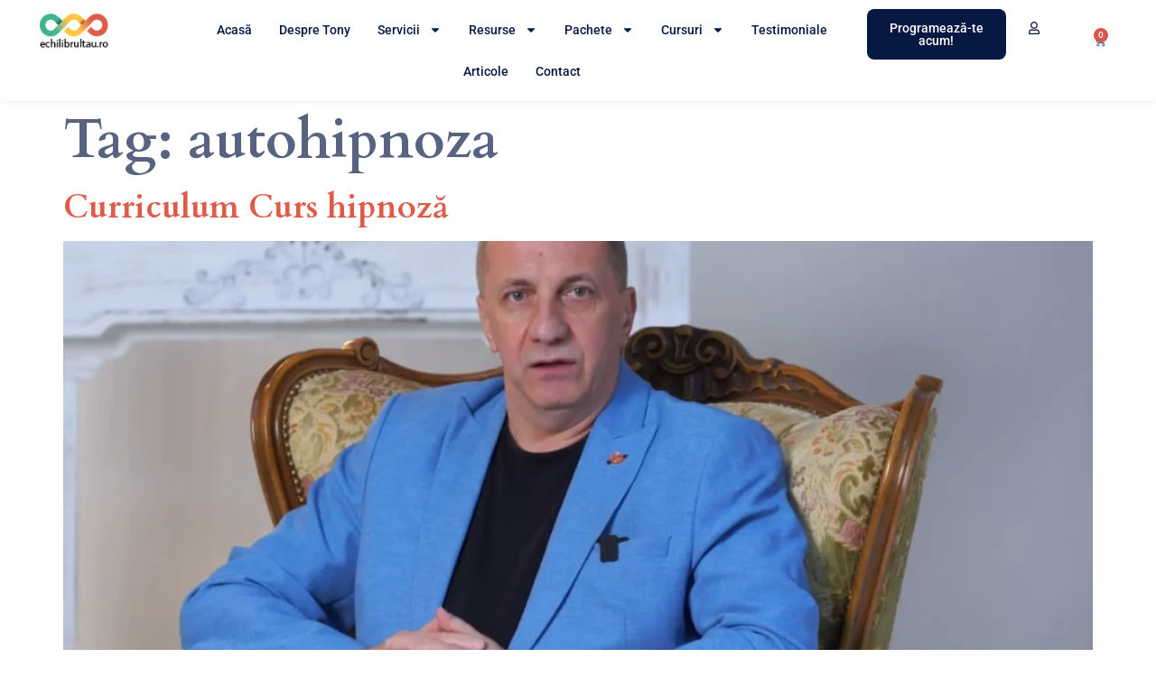

--- FILE ---
content_type: text/html; charset=UTF-8
request_url: https://echilibrultau.ro/tag/autohipnoza/
body_size: 74856
content:
<!DOCTYPE html>
<html lang="en-US"> <head><meta http-equiv="Content-Type" content="text/html;charset=UTF-8"><script>document.seraph_accel_usbpb=document.createElement;seraph_accel_izrbpb={add:function(b,a=10){void 0===this.a[a]&&(this.a[a]=[]);this.a[a].push(b)},a:{}}</script> <meta name="viewport" content="width=device-width, initial-scale=1"> <link rel="profile" href="https://gmpg.org/xfn/11"> <meta name="robots" content="index, follow, max-image-preview:large, max-snippet:-1, max-video-preview:-1"> <title>Arhive autohipnoza – Echilibrul Tău</title> <link rel="canonical" href="https://echilibrultau.ro/tag/autohipnoza/"> <meta property="og:locale" content="en_US"> <meta property="og:type" content="article"> <meta property="og:title" content="Arhive autohipnoza – Echilibrul Tău"> <meta property="og:url" content="https://echilibrultau.ro/tag/autohipnoza/"> <meta property="og:site_name" content="Echilibrul Tău"> <meta name="twitter:card" content="summary_large_image"> <meta name="twitter:site" content="@EchilibrulTau"> <script type="application/ld+json" class="yoast-schema-graph">{"@context":"https://schema.org","@graph":[{"@type":"CollectionPage","@id":"https://echilibrultau.ro/tag/autohipnoza/","url":"https://echilibrultau.ro/tag/autohipnoza/","name":"Arhive autohipnoza &#8211; Echilibrul Tău","isPartOf":{"@id":"https://echilibrultau.ro/#website"},"primaryImageOfPage":{"@id":"https://echilibrultau.ro/tag/autohipnoza/#primaryimage"},"image":{"@id":"https://echilibrultau.ro/tag/autohipnoza/#primaryimage"},"thumbnailUrl":"https://echilibrultau.ro/wp-content/uploads/2022/12/curriculum-curs-hipnoza.webp","breadcrumb":{"@id":"https://echilibrultau.ro/tag/autohipnoza/#breadcrumb"},"inLanguage":"en-US"},{"@type":"ImageObject","inLanguage":"en-US","@id":"https://echilibrultau.ro/tag/autohipnoza/#primaryimage","url":"https://echilibrultau.ro/wp-content/uploads/2022/12/curriculum-curs-hipnoza.webp","contentUrl":"https://echilibrultau.ro/wp-content/uploads/2022/12/curriculum-curs-hipnoza.webp","width":1920,"height":1080,"caption":"Tony Rafaila, instructor de hipnoză, ilustrând curriculumul cursului de hipnoză și formarea profesională."},{"@type":"BreadcrumbList","@id":"https://echilibrultau.ro/tag/autohipnoza/#breadcrumb","itemListElement":[{"@type":"ListItem","position":1,"name":"Acasă","item":"https://echilibrultau.ro/"},{"@type":"ListItem","position":2,"name":"Articole","item":"https://echilibrultau.ro/articole/"},{"@type":"ListItem","position":3,"name":"autohipnoza"}]},{"@type":"WebSite","@id":"https://echilibrultau.ro/#website","url":"https://echilibrultau.ro/","name":"Echilibrul Tău","description":"Consiliere psihologică online și în cabinet - Suntem alături de tine oricând și oriunde te-ai afla, la birou sau acasă, în țară sau în străinătate!","publisher":{"@id":"https://echilibrultau.ro/#organization"},"potentialAction":[{"@type":"SearchAction","target":{"@type":"EntryPoint","urlTemplate":"https://echilibrultau.ro/?s={search_term_string}"},"query-input":{"@type":"PropertyValueSpecification","valueRequired":true,"valueName":"search_term_string"}}],"inLanguage":"en-US"},{"@type":"Organization","@id":"https://echilibrultau.ro/#organization","name":"Echilibrul Tău","url":"https://echilibrultau.ro/","logo":{"@type":"ImageObject","inLanguage":"en-US","@id":"https://echilibrultau.ro/#/schema/logo/image/","url":"https://echilibrultau.ro/wp-content/uploads/2020/04/echilibrul-tau-logo.png","contentUrl":"https://echilibrultau.ro/wp-content/uploads/2020/04/echilibrul-tau-logo.png","width":90,"height":53,"caption":"Echilibrul Tău"},"image":{"@id":"https://echilibrultau.ro/#/schema/logo/image/"},"sameAs":["https://www.facebook.com/EchilibrulTau/","https://x.com/EchilibrulTau","https://www.instagram.com/echilibrultau/","https://www.linkedin.com/in/echilibrultau/","https://ro.pinterest.com/echilibrultau/","http://www.youtube.com/channel/UCjXqhzwIzH41yOdAprkbFQQ"]}]}</script> <link rel="alternate" type="application/rss+xml" title="Echilibrul Tău » Feed" href="https://echilibrultau.ro/feed/"> <link rel="alternate" type="application/rss+xml" title="Echilibrul Tău » autohipnoza Tag Feed" href="https://echilibrultau.ro/tag/autohipnoza/feed/">                                          <script id="cookie-law-info-js-extra" type="o/js-lzl">
var _ckyConfig = {"_ipData":[],"_assetsURL":"https://echilibrultau.ro/wp-content/plugins/cookie-law-info/lite/frontend/images/","_publicURL":"https://echilibrultau.ro","_expiry":"365","_categories":[{"name":"Necesare","slug":"necessary","isNecessary":true,"ccpaDoNotSell":true,"cookies":[],"active":true,"defaultConsent":{"gdpr":true,"ccpa":true}},{"name":"Func\u0163ionalitate","slug":"functional","isNecessary":false,"ccpaDoNotSell":true,"cookies":[],"active":true,"defaultConsent":{"gdpr":false,"ccpa":false}},{"name":"Analitice","slug":"analytics","isNecessary":false,"ccpaDoNotSell":true,"cookies":[],"active":true,"defaultConsent":{"gdpr":false,"ccpa":false}},{"name":"Performan\u0163\u0103","slug":"performance","isNecessary":false,"ccpaDoNotSell":true,"cookies":[],"active":true,"defaultConsent":{"gdpr":false,"ccpa":false}},{"name":"Publicitate","slug":"advertisement","isNecessary":false,"ccpaDoNotSell":true,"cookies":[],"active":true,"defaultConsent":{"gdpr":false,"ccpa":false}}],"_activeLaw":"gdpr","_rootDomain":"","_block":"1","_showBanner":"1","_bannerConfig":{"settings":{"type":"banner","preferenceCenterType":"popup","position":"bottom","applicableLaw":"gdpr"},"behaviours":{"reloadBannerOnAccept":false,"loadAnalyticsByDefault":false,"animations":{"onLoad":"animate","onHide":"sticky"}},"config":{"revisitConsent":{"status":true,"tag":"revisit-consent","position":"bottom-left","meta":{"url":"#"},"styles":{"background-color":"#071843"},"elements":{"title":{"type":"text","tag":"revisit-consent-title","status":true,"styles":{"color":"#0056a7"}}}},"preferenceCenter":{"toggle":{"status":true,"tag":"detail-category-toggle","type":"toggle","states":{"active":{"styles":{"background-color":"#1863DC"}},"inactive":{"styles":{"background-color":"#D0D5D2"}}}}},"categoryPreview":{"status":false,"toggle":{"status":true,"tag":"detail-category-preview-toggle","type":"toggle","states":{"active":{"styles":{"background-color":"#1863DC"}},"inactive":{"styles":{"background-color":"#D0D5D2"}}}}},"videoPlaceholder":{"status":true,"styles":{"background-color":"#000000","border-color":"#000000","color":"#ffffff"}},"readMore":{"status":false,"tag":"readmore-button","type":"link","meta":{"noFollow":true,"newTab":true},"styles":{"color":"#071843","background-color":"transparent","border-color":"transparent"}},"showMore":{"status":true,"tag":"show-desc-button","type":"button","styles":{"color":"#1863DC"}},"showLess":{"status":true,"tag":"hide-desc-button","type":"button","styles":{"color":"#1863DC"}},"alwaysActive":{"status":true,"tag":"always-active","styles":{"color":"#008000"}},"manualLinks":{"status":true,"tag":"manual-links","type":"link","styles":{"color":"#1863DC"}},"auditTable":{"status":true},"optOption":{"status":true,"toggle":{"status":true,"tag":"optout-option-toggle","type":"toggle","states":{"active":{"styles":{"background-color":"#1863dc"}},"inactive":{"styles":{"background-color":"#FFFFFF"}}}}}}},"_version":"3.3.9.1","_logConsent":"1","_tags":[{"tag":"accept-button","styles":{"color":"#FFFFFF","background-color":"#071843","border-color":"#071843"}},{"tag":"reject-button","styles":{"color":"#071843","background-color":"transparent","border-color":"#071843"}},{"tag":"settings-button","styles":{"color":"#071843","background-color":"transparent","border-color":"#071843"}},{"tag":"readmore-button","styles":{"color":"#071843","background-color":"transparent","border-color":"transparent"}},{"tag":"donotsell-button","styles":{"color":"#1863DC","background-color":"transparent","border-color":"transparent"}},{"tag":"show-desc-button","styles":{"color":"#1863DC"}},{"tag":"hide-desc-button","styles":{"color":"#1863DC"}},{"tag":"cky-always-active","styles":[]},{"tag":"cky-link","styles":[]},{"tag":"accept-button","styles":{"color":"#FFFFFF","background-color":"#071843","border-color":"#071843"}},{"tag":"revisit-consent","styles":{"background-color":"#071843"}}],"_shortCodes":[{"key":"cky_readmore","content":"\u003Ca href=\"#\" class=\"cky-policy\" aria-label=\"Politica Cookie\" target=\"_blank\" rel=\"noopener\" data-cky-tag=\"readmore-button\"\u003EPolitica Cookie\u003C/a\u003E","tag":"readmore-button","status":false,"attributes":{"rel":"nofollow","target":"_blank"}},{"key":"cky_show_desc","content":"\u003Cbutton class=\"cky-show-desc-btn\" data-cky-tag=\"show-desc-button\" aria-label=\"Afi\u0219eaz\u0103 mai mult\"\u003EAfi\u0219eaz\u0103 mai mult\u003C/button\u003E","tag":"show-desc-button","status":true,"attributes":[]},{"key":"cky_hide_desc","content":"\u003Cbutton class=\"cky-show-desc-btn\" data-cky-tag=\"hide-desc-button\" aria-label=\"Afi\u0219eaz\u0103 mai pu\u021bin\"\u003EAfi\u0219eaz\u0103 mai pu\u021bin\u003C/button\u003E","tag":"hide-desc-button","status":true,"attributes":[]},{"key":"cky_optout_show_desc","content":"[cky_optout_show_desc]","tag":"optout-show-desc-button","status":true,"attributes":[]},{"key":"cky_optout_hide_desc","content":"[cky_optout_hide_desc]","tag":"optout-hide-desc-button","status":true,"attributes":[]},{"key":"cky_category_toggle_label","content":"[cky_{{status}}_category_label] [cky_preference_{{category_slug}}_title]","tag":"","status":true,"attributes":[]},{"key":"cky_enable_category_label","content":"Permite","tag":"","status":true,"attributes":[]},{"key":"cky_disable_category_label","content":"Dezactiva\u021bi","tag":"","status":true,"attributes":[]},{"key":"cky_video_placeholder","content":"\u003Cdiv class=\"video-placeholder-normal\" data-cky-tag=\"video-placeholder\" id=\"[UNIQUEID]\"\u003E\u003Cp class=\"video-placeholder-text-normal\" data-cky-tag=\"placeholder-title\"\u003EV\u0103 rug\u0103m s\u0103 accepta\u021bi consim\u021b\u0103m\u00e2ntul pentru cookie-uri\u003C/p\u003E\u003C/div\u003E","tag":"","status":true,"attributes":[]},{"key":"cky_enable_optout_label","content":"Permite","tag":"","status":true,"attributes":[]},{"key":"cky_disable_optout_label","content":"Dezactiva\u021bi","tag":"","status":true,"attributes":[]},{"key":"cky_optout_toggle_label","content":"[cky_{{status}}_optout_label] [cky_optout_option_title]","tag":"","status":true,"attributes":[]},{"key":"cky_optout_option_title","content":"Nu vinde sau \u00eemp\u0103rt\u0103\u0219i informa\u021biile mele personale","tag":"","status":true,"attributes":[]},{"key":"cky_optout_close_label","content":"\u00cenchide","tag":"","status":true,"attributes":[]},{"key":"cky_preference_close_label","content":"\u00cenchide","tag":"","status":true,"attributes":[]}],"_rtl":"","_language":"ro","_providersToBlock":[]};
var _ckyStyles = {"css":".cky-overlay{background: #000000; opacity: 0.4; position: fixed; top: 0; left: 0; width: 100%; height: 100%; z-index: 99999999;}.cky-hide{display: none;}.cky-btn-revisit-wrapper{display: flex; align-items: center; justify-content: center; background: #0056a7; width: 45px; height: 45px; border-radius: 50%; position: fixed; z-index: 999999; cursor: pointer;}.cky-revisit-bottom-left{bottom: 15px; left: 15px;}.cky-revisit-bottom-right{bottom: 15px; right: 15px;}.cky-btn-revisit-wrapper .cky-btn-revisit{display: flex; align-items: center; justify-content: center; background: none; border: none; cursor: pointer; position: relative; margin: 0; padding: 0;}.cky-btn-revisit-wrapper .cky-btn-revisit img{max-width: fit-content; margin: 0; height: 30px; width: 30px;}.cky-revisit-bottom-left:hover::before{content: attr(data-tooltip); position: absolute; background: #4e4b66; color: #ffffff; left: calc(100% + 7px); font-size: 12px; line-height: 16px; width: max-content; padding: 4px 8px; border-radius: 4px;}.cky-revisit-bottom-left:hover::after{position: absolute; content: \"\"; border: 5px solid transparent; left: calc(100% + 2px); border-left-width: 0; border-right-color: #4e4b66;}.cky-revisit-bottom-right:hover::before{content: attr(data-tooltip); position: absolute; background: #4e4b66; color: #ffffff; right: calc(100% + 7px); font-size: 12px; line-height: 16px; width: max-content; padding: 4px 8px; border-radius: 4px;}.cky-revisit-bottom-right:hover::after{position: absolute; content: \"\"; border: 5px solid transparent; right: calc(100% + 2px); border-right-width: 0; border-left-color: #4e4b66;}.cky-revisit-hide{display: none;}.cky-consent-container{position: fixed; width: 100%; box-sizing: border-box; z-index: 9999999;}.cky-consent-container .cky-consent-bar{background: #ffffff; border: 1px solid; padding: 16.5px 24px; box-shadow: 0 -1px 10px 0 #acabab4d;}.cky-banner-bottom{bottom: 0; left: 0;}.cky-banner-top{top: 0; left: 0;}.cky-custom-brand-logo-wrapper .cky-custom-brand-logo{width: 100px; height: auto; margin: 0 0 12px 0;}.cky-notice .cky-title{color: #212121; font-weight: 700; font-size: 18px; line-height: 24px; margin: 0 0 12px 0;}.cky-notice-group{display: flex; justify-content: space-between; align-items: center; font-size: 14px; line-height: 24px; font-weight: 400;}.cky-notice-des *,.cky-preference-content-wrapper *,.cky-accordion-header-des *,.cky-gpc-wrapper .cky-gpc-desc *{font-size: 14px;}.cky-notice-des{color: #212121; font-size: 14px; line-height: 24px; font-weight: 400;}.cky-notice-des img{height: 25px; width: 25px;}.cky-consent-bar .cky-notice-des p,.cky-gpc-wrapper .cky-gpc-desc p,.cky-preference-body-wrapper .cky-preference-content-wrapper p,.cky-accordion-header-wrapper .cky-accordion-header-des p,.cky-cookie-des-table li div:last-child p{color: inherit; margin-top: 0; overflow-wrap: break-word;}.cky-notice-des P:last-child,.cky-preference-content-wrapper p:last-child,.cky-cookie-des-table li div:last-child p:last-child,.cky-gpc-wrapper .cky-gpc-desc p:last-child{margin-bottom: 0;}.cky-notice-des a.cky-policy,.cky-notice-des button.cky-policy{font-size: 14px; color: #1863dc; white-space: nowrap; cursor: pointer; background: transparent; border: 1px solid; text-decoration: underline;}.cky-notice-des button.cky-policy{padding: 0;}.cky-notice-des a.cky-policy:focus-visible,.cky-notice-des button.cky-policy:focus-visible,.cky-preference-content-wrapper .cky-show-desc-btn:focus-visible,.cky-accordion-header .cky-accordion-btn:focus-visible,.cky-preference-header .cky-btn-close:focus-visible,.cky-switch input[type=\"checkbox\"]:focus-visible,.cky-footer-wrapper a:focus-visible,.cky-btn:focus-visible{outline: 2px solid #1863dc; outline-offset: 2px;}.cky-btn:focus:not(:focus-visible),.cky-accordion-header .cky-accordion-btn:focus:not(:focus-visible),.cky-preference-content-wrapper .cky-show-desc-btn:focus:not(:focus-visible),.cky-btn-revisit-wrapper .cky-btn-revisit:focus:not(:focus-visible),.cky-preference-header .cky-btn-close:focus:not(:focus-visible),.cky-consent-bar .cky-banner-btn-close:focus:not(:focus-visible){outline: 0;}button.cky-show-desc-btn:not(:hover):not(:active){color: #1863dc; background: transparent;}button.cky-accordion-btn:not(:hover):not(:active),button.cky-banner-btn-close:not(:hover):not(:active),button.cky-btn-close:not(:hover):not(:active),button.cky-btn-revisit:not(:hover):not(:active){background: transparent;}.cky-consent-bar button:hover,.cky-modal.cky-modal-open button:hover,.cky-consent-bar button:focus,.cky-modal.cky-modal-open button:focus{text-decoration: none;}.cky-notice-btn-wrapper{display: flex; justify-content: center; align-items: center; margin-left: 15px;}.cky-notice-btn-wrapper .cky-btn{text-shadow: none; box-shadow: none;}.cky-btn{font-size: 14px; font-family: inherit; line-height: 24px; padding: 8px 27px; font-weight: 500; margin: 0 8px 0 0; border-radius: 2px; white-space: nowrap; cursor: pointer; text-align: center; text-transform: none; min-height: 0;}.cky-btn:hover{opacity: 0.8;}.cky-btn-customize{color: #1863dc; background: transparent; border: 2px solid #1863dc;}.cky-btn-reject{color: #1863dc; background: transparent; border: 2px solid #1863dc;}.cky-btn-accept{background: #1863dc; color: #ffffff; border: 2px solid #1863dc;}.cky-btn:last-child{margin-right: 0;}@media (max-width: 768px){.cky-notice-group{display: block;}.cky-notice-btn-wrapper{margin-left: 0;}.cky-notice-btn-wrapper .cky-btn{flex: auto; max-width: 100%; margin-top: 10px; white-space: unset;}}@media (max-width: 576px){.cky-notice-btn-wrapper{flex-direction: column;}.cky-custom-brand-logo-wrapper, .cky-notice .cky-title, .cky-notice-des, .cky-notice-btn-wrapper{padding: 0 28px;}.cky-consent-container .cky-consent-bar{padding: 16.5px 0;}.cky-notice-des{max-height: 40vh; overflow-y: scroll;}.cky-notice-btn-wrapper .cky-btn{width: 100%; padding: 8px; margin-right: 0;}.cky-notice-btn-wrapper .cky-btn-accept{order: 1;}.cky-notice-btn-wrapper .cky-btn-reject{order: 3;}.cky-notice-btn-wrapper .cky-btn-customize{order: 2;}}@media (max-height: 480px){.cky-consent-container{max-height: 100vh;overflow-y: scroll}.cky-notice-des{max-height: unset;overflow-y: unset}.cky-preference-center{height: 100vh;overflow: auto !important}.cky-preference-center .cky-preference-body-wrapper{overflow: unset}}@media (max-width: 425px){.cky-custom-brand-logo-wrapper, .cky-notice .cky-title, .cky-notice-des, .cky-notice-btn-wrapper{padding: 0 24px;}.cky-notice-btn-wrapper{flex-direction: column;}.cky-btn{width: 100%; margin: 10px 0 0 0;}.cky-notice-btn-wrapper .cky-btn-customize{order: 2;}.cky-notice-btn-wrapper .cky-btn-reject{order: 3;}.cky-notice-btn-wrapper .cky-btn-accept{order: 1; margin-top: 16px;}}@media (max-width: 352px){.cky-notice .cky-title{font-size: 16px;}.cky-notice-des *{font-size: 12px;}.cky-notice-des, .cky-btn{font-size: 12px;}}.cky-modal.cky-modal-open{display: flex; visibility: visible; -webkit-transform: translate(-50%, -50%); -moz-transform: translate(-50%, -50%); -ms-transform: translate(-50%, -50%); -o-transform: translate(-50%, -50%); transform: translate(-50%, -50%); top: 50%; left: 50%; transition: all 1s ease;}.cky-modal{box-shadow: 0 32px 68px rgba(0, 0, 0, 0.3); margin: 0 auto; position: fixed; max-width: 100%; background: #ffffff; top: 50%; box-sizing: border-box; border-radius: 6px; z-index: 999999999; color: #212121; -webkit-transform: translate(-50%, 100%); -moz-transform: translate(-50%, 100%); -ms-transform: translate(-50%, 100%); -o-transform: translate(-50%, 100%); transform: translate(-50%, 100%); visibility: hidden; transition: all 0s ease;}.cky-preference-center{max-height: 79vh; overflow: hidden; width: 845px; overflow: hidden; flex: 1 1 0; display: flex; flex-direction: column; border-radius: 6px;}.cky-preference-header{display: flex; align-items: center; justify-content: space-between; padding: 22px 24px; border-bottom: 1px solid;}.cky-preference-header .cky-preference-title{font-size: 18px; font-weight: 700; line-height: 24px;}.cky-preference-header .cky-btn-close{margin: 0; cursor: pointer; vertical-align: middle; padding: 0; background: none; border: none; width: 24px; height: 24px; min-height: 0; line-height: 0; text-shadow: none; box-shadow: none;}.cky-preference-header .cky-btn-close img{margin: 0; height: 10px; width: 10px;}.cky-preference-body-wrapper{padding: 0 24px; flex: 1; overflow: auto; box-sizing: border-box;}.cky-preference-content-wrapper,.cky-gpc-wrapper .cky-gpc-desc{font-size: 14px; line-height: 24px; font-weight: 400; padding: 12px 0;}.cky-preference-content-wrapper{border-bottom: 1px solid;}.cky-preference-content-wrapper img{height: 25px; width: 25px;}.cky-preference-content-wrapper .cky-show-desc-btn{font-size: 14px; font-family: inherit; color: #1863dc; text-decoration: none; line-height: 24px; padding: 0; margin: 0; white-space: nowrap; cursor: pointer; background: transparent; border-color: transparent; text-transform: none; min-height: 0; text-shadow: none; box-shadow: none;}.cky-accordion-wrapper{margin-bottom: 10px;}.cky-accordion{border-bottom: 1px solid;}.cky-accordion:last-child{border-bottom: none;}.cky-accordion .cky-accordion-item{display: flex; margin-top: 10px;}.cky-accordion .cky-accordion-body{display: none;}.cky-accordion.cky-accordion-active .cky-accordion-body{display: block; padding: 0 22px; margin-bottom: 16px;}.cky-accordion-header-wrapper{cursor: pointer; width: 100%;}.cky-accordion-item .cky-accordion-header{display: flex; justify-content: space-between; align-items: center;}.cky-accordion-header .cky-accordion-btn{font-size: 16px; font-family: inherit; color: #212121; line-height: 24px; background: none; border: none; font-weight: 700; padding: 0; margin: 0; cursor: pointer; text-transform: none; min-height: 0; text-shadow: none; box-shadow: none;}.cky-accordion-header .cky-always-active{color: #008000; font-weight: 600; line-height: 24px; font-size: 14px;}.cky-accordion-header-des{font-size: 14px; line-height: 24px; margin: 10px 0 16px 0;}.cky-accordion-chevron{margin-right: 22px; position: relative; cursor: pointer;}.cky-accordion-chevron-hide{display: none;}.cky-accordion .cky-accordion-chevron i::before{content: \"\"; position: absolute; border-right: 1.4px solid; border-bottom: 1.4px solid; border-color: inherit; height: 6px; width: 6px; -webkit-transform: rotate(-45deg); -moz-transform: rotate(-45deg); -ms-transform: rotate(-45deg); -o-transform: rotate(-45deg); transform: rotate(-45deg); transition: all 0.2s ease-in-out; top: 8px;}.cky-accordion.cky-accordion-active .cky-accordion-chevron i::before{-webkit-transform: rotate(45deg); -moz-transform: rotate(45deg); -ms-transform: rotate(45deg); -o-transform: rotate(45deg); transform: rotate(45deg);}.cky-audit-table{background: #f4f4f4; border-radius: 6px;}.cky-audit-table .cky-empty-cookies-text{color: inherit; font-size: 12px; line-height: 24px; margin: 0; padding: 10px;}.cky-audit-table .cky-cookie-des-table{font-size: 12px; line-height: 24px; font-weight: normal; padding: 15px 10px; border-bottom: 1px solid; border-bottom-color: inherit; margin: 0;}.cky-audit-table .cky-cookie-des-table:last-child{border-bottom: none;}.cky-audit-table .cky-cookie-des-table li{list-style-type: none; display: flex; padding: 3px 0;}.cky-audit-table .cky-cookie-des-table li:first-child{padding-top: 0;}.cky-cookie-des-table li div:first-child{width: 100px; font-weight: 600; word-break: break-word; word-wrap: break-word;}.cky-cookie-des-table li div:last-child{flex: 1; word-break: break-word; word-wrap: break-word; margin-left: 8px;}.cky-footer-shadow{display: block; width: 100%; height: 40px; background: linear-gradient(180deg, rgba(255, 255, 255, 0) 0%, #ffffff 100%); position: absolute; bottom: calc(100% - 1px);}.cky-footer-wrapper{position: relative;}.cky-prefrence-btn-wrapper{display: flex; flex-wrap: wrap; align-items: center; justify-content: center; padding: 22px 24px; border-top: 1px solid;}.cky-prefrence-btn-wrapper .cky-btn{flex: auto; max-width: 100%; text-shadow: none; box-shadow: none;}.cky-btn-preferences{color: #1863dc; background: transparent; border: 2px solid #1863dc;}.cky-preference-header,.cky-preference-body-wrapper,.cky-preference-content-wrapper,.cky-accordion-wrapper,.cky-accordion,.cky-accordion-wrapper,.cky-footer-wrapper,.cky-prefrence-btn-wrapper{border-color: inherit;}@media (max-width: 845px){.cky-modal{max-width: calc(100% - 16px);}}@media (max-width: 576px){.cky-modal{max-width: 100%;}.cky-preference-center{max-height: 100vh;}.cky-prefrence-btn-wrapper{flex-direction: column;}.cky-accordion.cky-accordion-active .cky-accordion-body{padding-right: 0;}.cky-prefrence-btn-wrapper .cky-btn{width: 100%; margin: 10px 0 0 0;}.cky-prefrence-btn-wrapper .cky-btn-reject{order: 3;}.cky-prefrence-btn-wrapper .cky-btn-accept{order: 1; margin-top: 0;}.cky-prefrence-btn-wrapper .cky-btn-preferences{order: 2;}}@media (max-width: 425px){.cky-accordion-chevron{margin-right: 15px;}.cky-notice-btn-wrapper{margin-top: 0;}.cky-accordion.cky-accordion-active .cky-accordion-body{padding: 0 15px;}}@media (max-width: 352px){.cky-preference-header .cky-preference-title{font-size: 16px;}.cky-preference-header{padding: 16px 24px;}.cky-preference-content-wrapper *, .cky-accordion-header-des *{font-size: 12px;}.cky-preference-content-wrapper, .cky-preference-content-wrapper .cky-show-more, .cky-accordion-header .cky-always-active, .cky-accordion-header-des, .cky-preference-content-wrapper .cky-show-desc-btn, .cky-notice-des a.cky-policy{font-size: 12px;}.cky-accordion-header .cky-accordion-btn{font-size: 14px;}}.cky-switch{display: flex;}.cky-switch input[type=\"checkbox\"]{position: relative; width: 44px; height: 24px; margin: 0; background: #d0d5d2; -webkit-appearance: none; border-radius: 50px; cursor: pointer; outline: 0; border: none; top: 0;}.cky-switch input[type=\"checkbox\"]:checked{background: #1863dc;}.cky-switch input[type=\"checkbox\"]:before{position: absolute; content: \"\"; height: 20px; width: 20px; left: 2px; bottom: 2px; border-radius: 50%; background-color: white; -webkit-transition: 0.4s; transition: 0.4s; margin: 0;}.cky-switch input[type=\"checkbox\"]:after{display: none;}.cky-switch input[type=\"checkbox\"]:checked:before{-webkit-transform: translateX(20px); -ms-transform: translateX(20px); transform: translateX(20px);}@media (max-width: 425px){.cky-switch input[type=\"checkbox\"]{width: 38px; height: 21px;}.cky-switch input[type=\"checkbox\"]:before{height: 17px; width: 17px;}.cky-switch input[type=\"checkbox\"]:checked:before{-webkit-transform: translateX(17px); -ms-transform: translateX(17px); transform: translateX(17px);}}.cky-consent-bar .cky-banner-btn-close{position: absolute; right: 9px; top: 5px; background: none; border: none; cursor: pointer; padding: 0; margin: 0; min-height: 0; line-height: 0; height: 24px; width: 24px; text-shadow: none; box-shadow: none;}.cky-consent-bar .cky-banner-btn-close img{height: 9px; width: 9px; margin: 0;}.cky-notice-btn-wrapper .cky-btn-do-not-sell{font-size: 14px; line-height: 24px; padding: 6px 0; margin: 0; font-weight: 500; background: none; border-radius: 2px; border: none; cursor: pointer; text-align: left; color: #1863dc; background: transparent; border-color: transparent; box-shadow: none; text-shadow: none;}.cky-consent-bar .cky-banner-btn-close:focus-visible,.cky-notice-btn-wrapper .cky-btn-do-not-sell:focus-visible,.cky-opt-out-btn-wrapper .cky-btn:focus-visible,.cky-opt-out-checkbox-wrapper input[type=\"checkbox\"].cky-opt-out-checkbox:focus-visible{outline: 2px solid #1863dc; outline-offset: 2px;}@media (max-width: 768px){.cky-notice-btn-wrapper{margin-left: 0; margin-top: 10px; justify-content: left;}.cky-notice-btn-wrapper .cky-btn-do-not-sell{padding: 0;}}@media (max-width: 352px){.cky-notice-btn-wrapper .cky-btn-do-not-sell, .cky-notice-des a.cky-policy{font-size: 12px;}}.cky-opt-out-wrapper{padding: 12px 0;}.cky-opt-out-wrapper .cky-opt-out-checkbox-wrapper{display: flex; align-items: center;}.cky-opt-out-checkbox-wrapper .cky-opt-out-checkbox-label{font-size: 16px; font-weight: 700; line-height: 24px; margin: 0 0 0 12px; cursor: pointer;}.cky-opt-out-checkbox-wrapper input[type=\"checkbox\"].cky-opt-out-checkbox{background-color: #ffffff; border: 1px solid black; width: 20px; height: 18.5px; margin: 0; -webkit-appearance: none; position: relative; display: flex; align-items: center; justify-content: center; border-radius: 2px; cursor: pointer;}.cky-opt-out-checkbox-wrapper input[type=\"checkbox\"].cky-opt-out-checkbox:checked{background-color: #1863dc; border: none;}.cky-opt-out-checkbox-wrapper input[type=\"checkbox\"].cky-opt-out-checkbox:checked::after{left: 6px; bottom: 4px; width: 7px; height: 13px; border: solid #ffffff; border-width: 0 3px 3px 0; border-radius: 2px; -webkit-transform: rotate(45deg); -ms-transform: rotate(45deg); transform: rotate(45deg); content: \"\"; position: absolute; box-sizing: border-box;}.cky-opt-out-checkbox-wrapper.cky-disabled .cky-opt-out-checkbox-label,.cky-opt-out-checkbox-wrapper.cky-disabled input[type=\"checkbox\"].cky-opt-out-checkbox{cursor: no-drop;}.cky-gpc-wrapper{margin: 0 0 0 32px;}.cky-footer-wrapper .cky-opt-out-btn-wrapper{display: flex; flex-wrap: wrap; align-items: center; justify-content: center; padding: 22px 24px;}.cky-opt-out-btn-wrapper .cky-btn{flex: auto; max-width: 100%; text-shadow: none; box-shadow: none;}.cky-opt-out-btn-wrapper .cky-btn-cancel{border: 1px solid #dedfe0; background: transparent; color: #858585;}.cky-opt-out-btn-wrapper .cky-btn-confirm{background: #1863dc; color: #ffffff; border: 1px solid #1863dc;}@media (max-width: 352px){.cky-opt-out-checkbox-wrapper .cky-opt-out-checkbox-label{font-size: 14px;}.cky-gpc-wrapper .cky-gpc-desc, .cky-gpc-wrapper .cky-gpc-desc *{font-size: 12px;}.cky-opt-out-checkbox-wrapper input[type=\"checkbox\"].cky-opt-out-checkbox{width: 16px; height: 16px;}.cky-opt-out-checkbox-wrapper input[type=\"checkbox\"].cky-opt-out-checkbox:checked::after{left: 5px; bottom: 4px; width: 3px; height: 9px;}.cky-gpc-wrapper{margin: 0 0 0 28px;}}.video-placeholder-youtube{background-size: 100% 100%; background-position: center; background-repeat: no-repeat; background-color: #b2b0b059; position: relative; display: flex; align-items: center; justify-content: center; max-width: 100%;}.video-placeholder-text-youtube{text-align: center; align-items: center; padding: 10px 16px; background-color: #000000cc; color: #ffffff; border: 1px solid; border-radius: 2px; cursor: pointer;}.video-placeholder-normal{background-image: url(\"/wp-content/plugins/cookie-law-info/lite/frontend/images/placeholder.svg\"); background-size: 80px; background-position: center; background-repeat: no-repeat; background-color: #b2b0b059; position: relative; display: flex; align-items: flex-end; justify-content: center; max-width: 100%;}.video-placeholder-text-normal{align-items: center; padding: 10px 16px; text-align: center; border: 1px solid; border-radius: 2px; cursor: pointer;}.cky-rtl{direction: rtl; text-align: right;}.cky-rtl .cky-banner-btn-close{left: 9px; right: auto;}.cky-rtl .cky-notice-btn-wrapper .cky-btn:last-child{margin-right: 8px;}.cky-rtl .cky-notice-btn-wrapper .cky-btn:first-child{margin-right: 0;}.cky-rtl .cky-notice-btn-wrapper{margin-left: 0; margin-right: 15px;}.cky-rtl .cky-prefrence-btn-wrapper .cky-btn{margin-right: 8px;}.cky-rtl .cky-prefrence-btn-wrapper .cky-btn:first-child{margin-right: 0;}.cky-rtl .cky-accordion .cky-accordion-chevron i::before{border: none; border-left: 1.4px solid; border-top: 1.4px solid; left: 12px;}.cky-rtl .cky-accordion.cky-accordion-active .cky-accordion-chevron i::before{-webkit-transform: rotate(-135deg); -moz-transform: rotate(-135deg); -ms-transform: rotate(-135deg); -o-transform: rotate(-135deg); transform: rotate(-135deg);}@media (max-width: 768px){.cky-rtl .cky-notice-btn-wrapper{margin-right: 0;}}@media (max-width: 576px){.cky-rtl .cky-notice-btn-wrapper .cky-btn:last-child{margin-right: 0;}.cky-rtl .cky-prefrence-btn-wrapper .cky-btn{margin-right: 0;}.cky-rtl .cky-accordion.cky-accordion-active .cky-accordion-body{padding: 0 22px 0 0;}}@media (max-width: 425px){.cky-rtl .cky-accordion.cky-accordion-active .cky-accordion-body{padding: 0 15px 0 0;}}.cky-rtl .cky-opt-out-btn-wrapper .cky-btn{margin-right: 12px;}.cky-rtl .cky-opt-out-btn-wrapper .cky-btn:first-child{margin-right: 0;}.cky-rtl .cky-opt-out-checkbox-wrapper .cky-opt-out-checkbox-label{margin: 0 12px 0 0;}"};
//# sourceURL=cookie-law-info-js-extra
</script> <script src="https://echilibrultau.ro/wp-content/plugins/cookie-law-info/lite/frontend/js/script.min.js?ver=3.3.9.1" id="cookie-law-info-js" type="o/js-lzl"></script> <script src="https://echilibrultau.ro/wp-content/plugins/elementor/assets/lib/font-awesome/js/v4-shims.min.js?ver=3.34.1" id="font-awesome-4-shim-js" type="o/js-lzl"></script> <script src="https://echilibrultau.ro/wp-includes/js/jquery/jquery.min.js?ver=3.7.1" id="jquery-core-js" type="o/js-lzl"></script> <script src="https://echilibrultau.ro/wp-includes/js/jquery/jquery-migrate.min.js?ver=3.4.1" id="jquery-migrate-js" type="o/js-lzl"></script> <script src="https://echilibrultau.ro/wp-content/plugins/woocommerce/assets/js/jquery-blockui/jquery.blockUI.min.js?ver=2.7.0-wc.10.4.3" id="wc-jquery-blockui-js" data-wp-strategy="defer" type="o/js-lzl"></script> <script id="wc-add-to-cart-js-extra" type="o/js-lzl">
var wc_add_to_cart_params = {"ajax_url":"/wp-admin/admin-ajax.php","wc_ajax_url":"/?wc-ajax=%%endpoint%%","i18n_view_cart":"View cart","cart_url":"https://echilibrultau.ro/cos/","is_cart":"","cart_redirect_after_add":"yes"};
//# sourceURL=wc-add-to-cart-js-extra
</script> <script src="https://echilibrultau.ro/wp-content/plugins/woocommerce/assets/js/frontend/add-to-cart.min.js?ver=10.4.3" id="wc-add-to-cart-js" defer data-wp-strategy="defer" type="o/js-lzl"></script> <script src="https://echilibrultau.ro/wp-content/plugins/woocommerce/assets/js/js-cookie/js.cookie.min.js?ver=2.1.4-wc.10.4.3" id="wc-js-cookie-js" defer data-wp-strategy="defer" type="o/js-lzl"></script> <script id="woocommerce-js-extra" type="o/js-lzl">
var woocommerce_params = {"ajax_url":"/wp-admin/admin-ajax.php","wc_ajax_url":"/?wc-ajax=%%endpoint%%","i18n_password_show":"Show password","i18n_password_hide":"Hide password"};
//# sourceURL=woocommerce-js-extra
</script> <script src="https://echilibrultau.ro/wp-content/plugins/woocommerce/assets/js/frontend/woocommerce.min.js?ver=10.4.3" id="woocommerce-js" defer data-wp-strategy="defer" type="o/js-lzl"></script> <script id="sib-front-js-js-extra" type="o/js-lzl">
var sibErrMsg = {"invalidMail":"Please fill out valid email address","requiredField":"Please fill out required fields","invalidDateFormat":"Please fill out valid date format","invalidSMSFormat":"Please fill out valid phone number"};
var ajax_sib_front_object = {"ajax_url":"https://echilibrultau.ro/wp-admin/admin-ajax.php","ajax_nonce":"781b68dc33","flag_url":"https://echilibrultau.ro/wp-content/plugins/mailin/img/flags/"};
//# sourceURL=sib-front-js-js-extra
</script> <script src="https://echilibrultau.ro/wp-content/plugins/mailin/js/mailin-front.js?ver=1768479679" id="sib-front-js-js" type="o/js-lzl"></script> <meta name="google-site-verification" content="hGT5JtM_hT2YM6WEGOd4gjOYbDfWTSTo6l7ywmvw-SU"> <script async src="https://www.googletagmanager.com/gtag/js?id=G-B0HBD3JKD1" type="o/js-lzl"></script> <script type="o/js-lzl">
        window.dataLayer = window.dataLayer || [];
        function gtag(){dataLayer.push(arguments);}
        gtag("js", new Date());
        gtag("config", "G-B0HBD3JKD1");
    </script> <script type="o/js-lzl">
    !function(f,b,e,v,n,t,s)
    {if(f.fbq)return;n=f.fbq=function(){n.callMethod?n.callMethod.apply(n,arguments):n.queue.push(arguments)};
    if(!f._fbq)f._fbq=n;n.push=n;n.loaded=!0;n.version='2.0';n.queue=[];
    t=b.createElement(e);t.async=!0;t.src=v;s=b.getElementsByTagName(e)[0];
    s.parentNode.insertBefore(t,s)}(window, document,'script','https://connect.facebook.net/en_US/fbevents.js');
    fbq('init', '235836166959161'); // Pixel ID
    fbq('track', 'PageView');
    </script> <noscript> <img height="1" width="1" style="display:none" src="https://www.facebook.com/tr?id=235836166959161&amp;ev=PageView&amp;noscript=1"> </noscript> <meta name="facebook-domain-verification" content="7molxz9t7o4oxj18zst9d7g2mkkbv6"> <noscript><style>.woocommerce-product-gallery{opacity:1!important}</style></noscript> <script src="https://cdn.brevo.com/js/sdk-loader.js" async type="o/js-lzl"></script> <script type="o/js-lzl">
  window.Brevo = window.Brevo || [];
  window.Brevo.push(['init', {"client_key":"e0apho2qfd19pp3yxofuy5dr","email_id":null,"push":{"customDomain":"https:\/\/echilibrultau.ro\/wp-content\/plugins\/mailin\/"},"service_worker_url":"sw.js?key=${key}","frame_url":"brevo-frame.html"}]);
</script><link rel="icon" href="https://echilibrultau.ro/wp-content/uploads/2020/04/echilibrul-tau-logo-patrat-57px.png" sizes="32x32"> <link rel="icon" href="https://echilibrultau.ro/wp-content/uploads/2020/04/echilibrul-tau-logo-patrat-57px.png" sizes="192x192"> <link rel="apple-touch-icon" href="https://echilibrultau.ro/wp-content/uploads/2020/04/echilibrul-tau-logo-patrat-57px.png"> <meta name="msapplication-TileImage" content="https://echilibrultau.ro/wp-content/uploads/2020/04/echilibrul-tau-logo-patrat-57px.png">  <noscript><style>.lzl{display:none!important;}</style></noscript><style>img.lzl,img.lzl-ing{opacity:0.01;}img.lzl-ed{transition:opacity .25s ease-in-out;}</style><style id="wp-img-auto-sizes-contain-inline-css">img:is([sizes=auto i],[sizes^="auto," i]){contain-intrinsic-size:3000px 1500px}</style><style id="font-awesome-5-all-css-crit" media="all">@-webkit-keyframes fa-spin{0%{-webkit-transform:rotate(0deg);transform:rotate(0deg)}to{-webkit-transform:rotate(1turn);transform:rotate(1turn)}}@keyframes fa-spin{0%{-webkit-transform:rotate(0deg);transform:rotate(0deg)}to{-webkit-transform:rotate(1turn);transform:rotate(1turn)}}</style><link rel="stylesheet/lzl-nc" id="font-awesome-5-all-css" href="https://echilibrultau.ro/wp-content/cache/seraphinite-accelerator/s/m/d/css/ef7142293c18f5044b5198d7a105189f.d58c.css" media="all"><noscript lzl=""><link rel="stylesheet" href="https://echilibrultau.ro/wp-content/cache/seraphinite-accelerator/s/m/d/css/ef7142293c18f5044b5198d7a105189f.d58c.css" media="all"></noscript><link rel="stylesheet/lzl-nc" id="font-awesome-4-shim-css" href="https://echilibrultau.ro/wp-content/cache/seraphinite-accelerator/s/m/d/css/fb2b3abf0b2df0f862e05a4e370c3d84.658a.css" media="all"><noscript lzl=""><link rel="stylesheet" href="https://echilibrultau.ro/wp-content/cache/seraphinite-accelerator/s/m/d/css/fb2b3abf0b2df0f862e05a4e370c3d84.658a.css" media="all"></noscript><link rel="stylesheet/lzl-nc" id="dce-dynamic-visibility-style-css" href="https://echilibrultau.ro/wp-content/cache/seraphinite-accelerator/s/m/d/css/c16e222cc425ad81842b1ea651763ddc.fe.css" media="all"><noscript lzl=""><link rel="stylesheet" href="https://echilibrultau.ro/wp-content/cache/seraphinite-accelerator/s/m/d/css/c16e222cc425ad81842b1ea651763ddc.fe.css" media="all"></noscript><style id="wp-block-library-css-crit" media="all">@charset "UTF-8";.wp-block-avatar,.wp-block-avatar img{box-sizing:border-box}.wp-block-button[style*=text-decoration] .wp-block-button__link{text-decoration:inherit}.wp-block-buttons[style*=text-decoration] .wp-block-button,.wp-block-buttons[style*=text-decoration] .wp-block-button__link{text-decoration:inherit}@media (min-width:782px){.wp-block-columns:not(.is-not-stacked-on-mobile)>.wp-block-column[style*=flex-basis]{flex-grow:0}}.wp-block-columns.is-not-stacked-on-mobile>.wp-block-column[style*=flex-basis]{flex-grow:0}.blocks-gallery-grid:not(.has-nested-images) .blocks-gallery-image img,.blocks-gallery-grid:not(.has-nested-images) .blocks-gallery-item img,.wp-block-gallery:not(.has-nested-images) .blocks-gallery-image img,.wp-block-gallery:not(.has-nested-images) .blocks-gallery-item img{display:block;height:auto;max-width:100%;width:auto}.blocks-gallery-grid:not(.has-nested-images) .blocks-gallery-image figcaption img,.blocks-gallery-grid:not(.has-nested-images) .blocks-gallery-item figcaption img,.wp-block-gallery:not(.has-nested-images) .blocks-gallery-image figcaption img,.wp-block-gallery:not(.has-nested-images) .blocks-gallery-item figcaption img{display:inline}.blocks-gallery-grid:not(.has-nested-images).is-cropped .blocks-gallery-image a,.blocks-gallery-grid:not(.has-nested-images).is-cropped .blocks-gallery-image img,.blocks-gallery-grid:not(.has-nested-images).is-cropped .blocks-gallery-item a,.blocks-gallery-grid:not(.has-nested-images).is-cropped .blocks-gallery-item img,.wp-block-gallery:not(.has-nested-images).is-cropped .blocks-gallery-image a,.wp-block-gallery:not(.has-nested-images).is-cropped .blocks-gallery-image img,.wp-block-gallery:not(.has-nested-images).is-cropped .blocks-gallery-item a,.wp-block-gallery:not(.has-nested-images).is-cropped .blocks-gallery-item img{flex:1;height:100%;object-fit:cover;width:100%}.wp-block-gallery.has-nested-images figure.wp-block-image img{display:block;height:auto;max-width:100%!important;width:auto}.wp-block-gallery.has-nested-images figure.wp-block-image figcaption img{display:inline}.wp-block-gallery.has-nested-images figure.wp-block-image.has-custom-border img{box-sizing:border-box}.wp-block-gallery.has-nested-images.is-cropped figure.wp-block-image:not(#individual-image) a,.wp-block-gallery.has-nested-images.is-cropped figure.wp-block-image:not(#individual-image) img{flex:1 0 0%;height:100%;object-fit:cover;width:100%}h1.has-text-align-left[style*=writing-mode]:where([style*=vertical-lr]),h1.has-text-align-right[style*=writing-mode]:where([style*=vertical-rl]),h2.has-text-align-left[style*=writing-mode]:where([style*=vertical-lr]),h2.has-text-align-right[style*=writing-mode]:where([style*=vertical-rl]),h3.has-text-align-left[style*=writing-mode]:where([style*=vertical-lr]),h3.has-text-align-right[style*=writing-mode]:where([style*=vertical-rl]),h4.has-text-align-left[style*=writing-mode]:where([style*=vertical-lr]),h4.has-text-align-right[style*=writing-mode]:where([style*=vertical-rl]),h5.has-text-align-left[style*=writing-mode]:where([style*=vertical-lr]),h5.has-text-align-right[style*=writing-mode]:where([style*=vertical-rl]),h6.has-text-align-left[style*=writing-mode]:where([style*=vertical-lr]),h6.has-text-align-right[style*=writing-mode]:where([style*=vertical-rl]){rotate:180deg}.wp-block-image img{box-sizing:border-box;height:auto;max-width:100%;vertical-align:bottom}@media not (prefers-reduced-motion){.wp-block-image img.hide{visibility:hidden}.wp-block-image img.show{animation:show-content-image .4s}}.wp-block-image[style*=border-radius] img,.wp-block-image[style*=border-radius]>a{border-radius:inherit}.wp-block-image.has-custom-border img{box-sizing:border-box}.wp-block-image.alignfull img,.wp-block-image.alignwide img{height:auto;width:100%}.wp-block-image.is-style-circle-mask img{border-radius:9999px}@supports ((-webkit-mask-image:none) or (mask-image:none)) or (-webkit-mask-image:none){.wp-block-image.is-style-circle-mask img{border-radius:0;-webkit-mask-image:url('data:image/svg+xml;utf8,<svg viewBox="0 0 100 100" xmlns="http://www.w3.org/2000/svg"><circle cx="50" cy="50" r="50"/></svg>');mask-image:url('data:image/svg+xml;utf8,<svg viewBox="0 0 100 100" xmlns="http://www.w3.org/2000/svg"><circle cx="50" cy="50" r="50"/></svg>');mask-mode:alpha;-webkit-mask-position:center;mask-position:center;-webkit-mask-repeat:no-repeat;mask-repeat:no-repeat;-webkit-mask-size:contain;mask-size:contain}}:root :where(.wp-block-image.is-style-rounded img,.wp-block-image .is-style-rounded img){border-radius:9999px}.wp-lightbox-container img{cursor:zoom-in}.wp-lightbox-container img:hover+button{opacity:1}.wp-lightbox-overlay .wp-block-image img{height:var(--wp--lightbox-image-height);min-height:var(--wp--lightbox-image-height);min-width:var(--wp--lightbox-image-width);width:var(--wp--lightbox-image-width)}@media not (prefers-reduced-motion){.wp-lightbox-overlay.active img{animation:turn-on-visibility .35s both}.wp-lightbox-overlay.show-closing-animation:not(.active) img{animation:turn-off-visibility .25s both}.wp-lightbox-overlay.zoom.active .lightbox-image-container img{animation:none}.wp-lightbox-overlay.zoom.show-closing-animation:not(.active) .lightbox-image-container img{animation:none}}@keyframes show-content-image{0%{visibility:hidden}99%{visibility:hidden}to{visibility:visible}}@keyframes turn-on-visibility{0%{opacity:0}to{opacity:1}}@keyframes turn-off-visibility{0%{opacity:1;visibility:visible}99%{opacity:0;visibility:visible}to{opacity:0;visibility:hidden}}@keyframes lightbox-zoom-in{0%{transform:translate(calc(( -100vw + var(--wp--lightbox-scrollbar-width) ) / 2 + var(--wp--lightbox-initial-left-position)),calc(-50vh + var(--wp--lightbox-initial-top-position))) scale(var(--wp--lightbox-scale))}to{transform:translate(-50%,-50%) scale(1)}}@keyframes lightbox-zoom-out{0%{transform:translate(-50%,-50%) scale(1);visibility:visible}99%{visibility:visible}to{transform:translate(calc(( -100vw + var(--wp--lightbox-scrollbar-width) ) / 2 + var(--wp--lightbox-initial-left-position)),calc(-50vh + var(--wp--lightbox-initial-top-position))) scale(var(--wp--lightbox-scale));visibility:hidden}}:where(.wp-block-latest-comments:not([style*=line-height] .wp-block-latest-comments__comment)){line-height:1.1}:where(.wp-block-latest-comments:not([style*=line-height] .wp-block-latest-comments__comment-excerpt p)){line-height:1.8}.has-dates :where(.wp-block-latest-comments:not([style*=line-height])),.has-excerpts :where(.wp-block-latest-comments:not([style*=line-height])){line-height:1.5}.wp-block-latest-comments[class*=-font-size] a,.wp-block-latest-comments[style*=font-size] a{font-size:inherit}.wp-block-latest-posts__featured-image img{height:auto;max-width:100%;width:auto}ol,ul{box-sizing:border-box}.wp-block-media-text__media img,.wp-block-media-text__media video{height:auto;max-width:unset;vertical-align:middle;width:100%}.wp-block-media-text.is-image-fill>.wp-block-media-text__media img{height:1px;margin:-1px;overflow:hidden;padding:0;position:absolute;width:1px;clip:rect(0,0,0,0);border:0}.wp-block-media-text.is-image-fill-element>.wp-block-media-text__media img{height:100%;object-fit:cover;width:100%}@keyframes overlay-menu__fade-in-animation{0%{opacity:0;transform:translateY(.5em)}to{opacity:1;transform:translateY(0)}}p.has-text-align-left[style*="writing-mode:vertical-lr"],p.has-text-align-right[style*="writing-mode:vertical-rl"]{rotate:180deg}.wp-block-post-comments-form[style*=font-weight] :where(.comment-reply-title){font-weight:inherit}.wp-block-post-comments-form[style*=font-family] :where(.comment-reply-title){font-family:inherit}.wp-block-post-comments-form[class*=-font-size] :where(.comment-reply-title),.wp-block-post-comments-form[style*=font-size] :where(.comment-reply-title){font-size:inherit}.wp-block-post-comments-form[style*=line-height] :where(.comment-reply-title){line-height:inherit}.wp-block-post-comments-form[style*=font-style] :where(.comment-reply-title){font-style:inherit}.wp-block-post-comments-form[style*=letter-spacing] :where(.comment-reply-title){letter-spacing:inherit}.wp-block-post-featured-image :where(img){box-sizing:border-box;height:auto;max-width:100%;vertical-align:bottom;width:100%}.wp-block-post-featured-image.alignfull img,.wp-block-post-featured-image.alignwide img{width:100%}.wp-block-post-navigation-link.has-text-align-left[style*="writing-mode: vertical-lr"],.wp-block-post-navigation-link.has-text-align-right[style*="writing-mode: vertical-rl"]{rotate:180deg}.wp-block-read-more:where(:not([style*=text-decoration])){text-decoration:none}.wp-block-read-more:where(:not([style*=text-decoration])):active,.wp-block-read-more:where(:not([style*=text-decoration])):focus{text-decoration:none}.wp-block-site-logo.is-default-size img{height:auto;width:120px}.wp-block-site-logo img{height:auto;max-width:100%}.wp-block-site-logo a,.wp-block-site-logo img{border-radius:inherit}.wp-block-table table[style*=border-top-color] tr:first-child,.wp-block-table table[style*=border-top-color] tr:first-child td,.wp-block-table table[style*=border-top-color] tr:first-child th,.wp-block-table table[style*=border-top-color]>*,.wp-block-table table[style*=border-top-color]>* td,.wp-block-table table[style*=border-top-color]>* th{border-top-color:inherit}.wp-block-table table[style*=border-top-color] tr:not(:first-child){border-top-color:initial}.wp-block-table table[style*=border-right-color] td:last-child,.wp-block-table table[style*=border-right-color] th,.wp-block-table table[style*=border-right-color] tr,.wp-block-table table[style*=border-right-color]>*{border-right-color:inherit}.wp-block-table table[style*=border-bottom-color] tr:last-child,.wp-block-table table[style*=border-bottom-color] tr:last-child td,.wp-block-table table[style*=border-bottom-color] tr:last-child th,.wp-block-table table[style*=border-bottom-color]>*,.wp-block-table table[style*=border-bottom-color]>* td,.wp-block-table table[style*=border-bottom-color]>* th{border-bottom-color:inherit}.wp-block-table table[style*=border-bottom-color] tr:not(:last-child){border-bottom-color:initial}.wp-block-table table[style*=border-left-color] td:first-child,.wp-block-table table[style*=border-left-color] th,.wp-block-table table[style*=border-left-color] tr,.wp-block-table table[style*=border-left-color]>*{border-left-color:inherit}.wp-block-table table[style*=border-style] td,.wp-block-table table[style*=border-style] th,.wp-block-table table[style*=border-style] tr,.wp-block-table table[style*=border-style]>*{border-style:inherit}.wp-block-table table[style*=border-width] td,.wp-block-table table[style*=border-width] th,.wp-block-table table[style*=border-width] tr,.wp-block-table table[style*=border-width]>*{border-style:inherit;border-width:inherit}:root{--wp-block-synced-color:#7a00df;--wp-block-synced-color--rgb:122,0,223;--wp-bound-block-color:var(--wp-block-synced-color);--wp-editor-canvas-background:#ddd;--wp-admin-theme-color:#007cba;--wp-admin-theme-color--rgb:0,124,186;--wp-admin-theme-color-darker-10:#006ba1;--wp-admin-theme-color-darker-10--rgb:0,107,160.5;--wp-admin-theme-color-darker-20:#005a87;--wp-admin-theme-color-darker-20--rgb:0,90,135;--wp-admin-border-width-focus:2px}@media (min-resolution:192dpi){:root{--wp-admin-border-width-focus:1.5px}}:root{--wp--preset--font-size--normal:16px;--wp--preset--font-size--huge:42px}.screen-reader-text{border:0;clip-path:inset(50%);height:1px;margin:-1px;overflow:hidden;padding:0;position:absolute;width:1px;word-wrap:normal!important}.screen-reader-text:focus{background-color:#ddd;clip-path:none;color:#444;display:block;font-size:1em;height:auto;left:5px;line-height:normal;padding:15px 23px 14px;text-decoration:none;top:5px;width:auto;z-index:100000}html :where([style*=border-top-color]){border-top-style:solid}html :where([style*=border-right-color]){border-right-style:solid}html :where([style*=border-bottom-color]){border-bottom-style:solid}html :where([style*=border-left-color]){border-left-style:solid}html :where([style*=border-width]){border-style:solid}html :where([style*=border-top-width]){border-top-style:solid}html :where([style*=border-right-width]){border-right-style:solid}html :where([style*=border-bottom-width]){border-bottom-style:solid}html :where([style*=border-left-width]){border-left-style:solid}html :where(img[class*=wp-image-]){height:auto;max-width:100%}</style><link rel="stylesheet/lzl-nc" id="wp-block-library-css" href="https://echilibrultau.ro/wp-content/cache/seraphinite-accelerator/s/m/d/css/61044c06a953905401c374a742583472.1a32e.css" media="all"><noscript lzl=""><link rel="stylesheet" href="https://echilibrultau.ro/wp-content/cache/seraphinite-accelerator/s/m/d/css/61044c06a953905401c374a742583472.1a32e.css" media="all"></noscript><style id="joinchat-button-style-inline-css">.wp-block-joinchat-button .joinchat-button__qr canvas,.wp-block-joinchat-button .joinchat-button__qr img{display:block;margin:auto}</style><link id="joinchat-button-style-inline-css-nonCrit" rel="stylesheet/lzl-nc" href="/wp-content/cache/seraphinite-accelerator/s/m/d/css/7809e4e7fc8f117999e5752371cc57c2.545.css"><noscript lzl=""><link rel="stylesheet" href="/wp-content/cache/seraphinite-accelerator/s/m/d/css/7809e4e7fc8f117999e5752371cc57c2.545.css"></noscript><style id="global-styles-inline-css">:root{--wp--preset--aspect-ratio--square:1;--wp--preset--aspect-ratio--4-3:4/3;--wp--preset--aspect-ratio--3-4:3/4;--wp--preset--aspect-ratio--3-2:3/2;--wp--preset--aspect-ratio--2-3:2/3;--wp--preset--aspect-ratio--16-9:16/9;--wp--preset--aspect-ratio--9-16:9/16;--wp--preset--color--black:#000;--wp--preset--color--cyan-bluish-gray:#abb8c3;--wp--preset--color--white:#fff;--wp--preset--color--pale-pink:#f78da7;--wp--preset--color--vivid-red:#cf2e2e;--wp--preset--color--luminous-vivid-orange:#ff6900;--wp--preset--color--luminous-vivid-amber:#fcb900;--wp--preset--color--light-green-cyan:#7bdcb5;--wp--preset--color--vivid-green-cyan:#00d084;--wp--preset--color--pale-cyan-blue:#8ed1fc;--wp--preset--color--vivid-cyan-blue:#0693e3;--wp--preset--color--vivid-purple:#9b51e0;--wp--preset--gradient--vivid-cyan-blue-to-vivid-purple:linear-gradient(135deg,#0693e3 0%,#9b51e0 100%);--wp--preset--gradient--light-green-cyan-to-vivid-green-cyan:linear-gradient(135deg,#7adcb4 0%,#00d082 100%);--wp--preset--gradient--luminous-vivid-amber-to-luminous-vivid-orange:linear-gradient(135deg,#fcb900 0%,#ff6900 100%);--wp--preset--gradient--luminous-vivid-orange-to-vivid-red:linear-gradient(135deg,#ff6900 0%,#cf2e2e 100%);--wp--preset--gradient--very-light-gray-to-cyan-bluish-gray:linear-gradient(135deg,#eee 0%,#a9b8c3 100%);--wp--preset--gradient--cool-to-warm-spectrum:linear-gradient(135deg,#4aeadc 0%,#9778d1 20%,#cf2aba 40%,#ee2c82 60%,#fb6962 80%,#fef84c 100%);--wp--preset--gradient--blush-light-purple:linear-gradient(135deg,#ffceec 0%,#9896f0 100%);--wp--preset--gradient--blush-bordeaux:linear-gradient(135deg,#fecda5 0%,#fe2d2d 50%,#6b003e 100%);--wp--preset--gradient--luminous-dusk:linear-gradient(135deg,#ffcb70 0%,#c751c0 50%,#4158d0 100%);--wp--preset--gradient--pale-ocean:linear-gradient(135deg,#fff5cb 0%,#b6e3d4 50%,#33a7b5 100%);--wp--preset--gradient--electric-grass:linear-gradient(135deg,#caf880 0%,#71ce7e 100%);--wp--preset--gradient--midnight:linear-gradient(135deg,#020381 0%,#2874fc 100%);--wp--preset--font-size--small:13px;--wp--preset--font-size--medium:20px;--wp--preset--font-size--large:36px;--wp--preset--font-size--x-large:42px;--wp--preset--spacing--20:.44rem;--wp--preset--spacing--30:.67rem;--wp--preset--spacing--40:1rem;--wp--preset--spacing--50:1.5rem;--wp--preset--spacing--60:2.25rem;--wp--preset--spacing--70:3.38rem;--wp--preset--spacing--80:5.06rem;--wp--preset--shadow--natural:6px 6px 9px rgba(0,0,0,.2);--wp--preset--shadow--deep:12px 12px 50px rgba(0,0,0,.4);--wp--preset--shadow--sharp:6px 6px 0px rgba(0,0,0,.2);--wp--preset--shadow--outlined:6px 6px 0px -3px #fff,6px 6px #000;--wp--preset--shadow--crisp:6px 6px 0px #000}:root{--wp--style--global--content-size:800px;--wp--style--global--wide-size:1200px}:where(body){margin:0}:root{--wp--style--block-gap:24px}body{padding-top:0;padding-right:0;padding-bottom:0;padding-left:0}a:where(:not(.wp-element-button)){text-decoration:underline}</style><link id="global-styles-inline-css-nonCrit" rel="stylesheet/lzl-nc" href="/wp-content/cache/seraphinite-accelerator/s/m/d/css/841137963888e5cb5d7160731457de6a.1d38.css"><noscript lzl=""><link rel="stylesheet" href="/wp-content/cache/seraphinite-accelerator/s/m/d/css/841137963888e5cb5d7160731457de6a.1d38.css"></noscript><style id="woocommerce-layout-css-crit" media="all">:root{--woocommerce:#720eec;--wc-green:#7ad03a;--wc-red:#a00;--wc-orange:#ffba00;--wc-blue:#2ea2cc;--wc-primary:#720eec;--wc-primary-text:#fcfbfe;--wc-secondary:#e9e6ed;--wc-secondary-text:#515151;--wc-highlight:#958e09;--wc-highligh-text:white;--wc-content-bg:#fff;--wc-subtext:#767676;--wc-form-border-color:rgba(32,7,7,.8);--wc-form-border-radius:4px;--wc-form-border-width:1px}.woocommerce img,.woocommerce-page img{height:auto;max-width:100%}.woocommerce #content div.product #reviews .comment img,.woocommerce div.product #reviews .comment img,.woocommerce-page #content div.product #reviews .comment img,.woocommerce-page div.product #reviews .comment img{float:right;height:auto}.woocommerce #content table.cart img,.woocommerce table.cart img,.woocommerce-page #content table.cart img,.woocommerce-page table.cart img{height:auto}.woocommerce ul.cart_list li img,.woocommerce ul.product_list_widget li img,.woocommerce-page ul.cart_list li img,.woocommerce-page ul.product_list_widget li img{float:right;height:auto}</style><link rel="stylesheet/lzl-nc" id="woocommerce-layout-css" href="https://echilibrultau.ro/wp-content/cache/seraphinite-accelerator/s/m/d/css/807bcfbe871a69cccb31d16a2e9f616e.490a.css" media="all"><noscript lzl=""><link rel="stylesheet" href="https://echilibrultau.ro/wp-content/cache/seraphinite-accelerator/s/m/d/css/807bcfbe871a69cccb31d16a2e9f616e.490a.css" media="all"></noscript><style id="woocommerce-smallscreen-css-crit" media="only screen and (max-width: 768px)">:root{--woocommerce:#720eec;--wc-green:#7ad03a;--wc-red:#a00;--wc-orange:#ffba00;--wc-blue:#2ea2cc;--wc-primary:#720eec;--wc-primary-text:#fcfbfe;--wc-secondary:#e9e6ed;--wc-secondary-text:#515151;--wc-highlight:#958e09;--wc-highligh-text:white;--wc-content-bg:#fff;--wc-subtext:#767676;--wc-form-border-color:rgba(32,7,7,.8);--wc-form-border-radius:4px;--wc-form-border-width:1px}</style><link rel="stylesheet/lzl-nc" id="woocommerce-smallscreen-css" href="https://echilibrultau.ro/wp-content/cache/seraphinite-accelerator/s/m/d/css/a813706a7d4f95acb8c8ca5d64050c20.1be6.css" media="only screen and (max-width: 768px)"><noscript lzl=""><link rel="stylesheet" href="https://echilibrultau.ro/wp-content/cache/seraphinite-accelerator/s/m/d/css/a813706a7d4f95acb8c8ca5d64050c20.1be6.css" media="only screen and (max-width: 768px)"></noscript><style id="woocommerce-general-css-crit" media="all">@charset "UTF-8";:root{--woocommerce:#720eec;--wc-green:#7ad03a;--wc-red:#a00;--wc-orange:#ffba00;--wc-blue:#2ea2cc;--wc-primary:#720eec;--wc-primary-text:#fcfbfe;--wc-secondary:#e9e6ed;--wc-secondary-text:#515151;--wc-highlight:#958e09;--wc-highligh-text:white;--wc-content-bg:#fff;--wc-subtext:#767676;--wc-form-border-color:rgba(32,7,7,.8);--wc-form-border-radius:4px;--wc-form-border-width:1px}@keyframes spin{100%{transform:rotate(360deg)}}.screen-reader-text{clip:rect(1px,1px,1px,1px);height:1px;overflow:hidden;position:absolute!important;width:1px;word-wrap:normal!important}.woocommerce div.product div.images img{display:block;width:100%;height:auto;box-shadow:none}.woocommerce div.product div.images .flex-control-thumbs li img{cursor:pointer;opacity:.5;margin:0}.woocommerce div.product div.images .flex-control-thumbs li img.flex-active,.woocommerce div.product div.images .flex-control-thumbs li img:hover{opacity:1}.woocommerce ul.products li.product a img{width:100%;height:auto;display:block;margin:0 0 1em;box-shadow:none}.woocommerce #reviews #comments ol.commentlist li img.avatar{float:left;position:absolute;top:0;left:0;padding:3px;width:32px;height:auto;background:#e9e6ed;border:1px solid #e1dde7;margin:0;box-shadow:none}.woocommerce ul.cart_list li img,.woocommerce ul.product_list_widget li img{float:right;margin-left:4px;width:32px;height:auto;box-shadow:none}#add_payment_method table.cart img,.woocommerce-cart table.cart img,.woocommerce-checkout table.cart img{width:32px;box-shadow:none}#add_payment_method #payment ul.payment_methods li img,.woocommerce-cart #payment ul.payment_methods li img,.woocommerce-checkout #payment ul.payment_methods li img{vertical-align:middle;margin:-2px 0 0 .5em;padding:0;position:relative;box-shadow:none}#add_payment_method #payment ul.payment_methods li img+img,.woocommerce-cart #payment ul.payment_methods li img+img,.woocommerce-checkout #payment ul.payment_methods li img+img{margin-left:2px}#add_payment_method #payment .payment_method_paypal img,.woocommerce-cart #payment .payment_method_paypal img,.woocommerce-checkout #payment .payment_method_paypal img{max-height:52px;vertical-align:middle}</style><link rel="stylesheet/lzl-nc" id="woocommerce-general-css" href="https://echilibrultau.ro/wp-content/cache/seraphinite-accelerator/s/m/d/css/2cd7d597cd34dff75b68d3fe6de639df.18b50.css" media="all"><noscript lzl=""><link rel="stylesheet" href="https://echilibrultau.ro/wp-content/cache/seraphinite-accelerator/s/m/d/css/2cd7d597cd34dff75b68d3fe6de639df.18b50.css" media="all"></noscript><style id="woocommerce-inline-inline-css"></style><link id="woocommerce-inline-inline-css-nonCrit" rel="stylesheet/lzl-nc" href="/wp-content/cache/seraphinite-accelerator/s/m/d/css/5db95e3c7eb4b3a48f4823ff4485b59e.39.css"><noscript lzl=""><link rel="stylesheet" href="/wp-content/cache/seraphinite-accelerator/s/m/d/css/5db95e3c7eb4b3a48f4823ff4485b59e.39.css"></noscript><style id="woo-variation-swatches-css-crit" media="all">.wvs-has-image-tooltip,[data-wvstooltip]{--font-size:14px;--arrow-width:5px;--arrow-distance:10px;--arrow-position:calc(var(--arrow-distance) * -1);--tip-redius:3px;--tip-min-width:100px;--tip-min-height:100px;--tip-height:30px;--tip-breakpoint-start:53vw;--tip-distance:calc(var(--arrow-distance) + var(--tip-height));--tip-position:calc(var(--tip-distance) * -1);--image-tip-min-height:calc(var(--tip-min-height) + var(--tip-height));--image-tip-max-height:calc(var(--tooltip-height) + var(--tip-height));--image-tip-width-dynamic:clamp(var(--tip-min-width),var(--tip-breakpoint-start),var(--tooltip-width));--image-tip-height-dynamic:clamp(var(--tip-min-height),var(--tip-breakpoint-start),var(--tooltip-height));--image-tip-ratio:calc(var(--tooltip-height) / var(--tooltip-width));--image-tip-position:calc(100% + var(--arrow-distance));--horizontal-position:0px;cursor:pointer;outline:none;position:relative}.wvs-has-image-tooltip:after,.wvs-has-image-tooltip:before,[data-wvstooltip]:after,[data-wvstooltip]:before{-webkit-box-orient:horizontal;-webkit-box-direction:normal;-webkit-box-pack:center;-ms-flex-pack:center;-webkit-box-align:center;-ms-flex-align:center;align-items:center;-webkit-box-sizing:border-box;box-sizing:border-box;display:-webkit-box;display:-ms-flexbox;display:flex;-ms-flex-direction:row;flex-direction:row;justify-content:center;opacity:0;pointer-events:none;position:absolute;-webkit-transform:translateZ(0);transform:translateZ(0);-webkit-transition:opacity .5s ease-in-out;transition:opacity .5s ease-in-out;visibility:hidden;z-index:999}.wvs-has-image-tooltip:before,[data-wvstooltip]:before{background-color:var(--wvs-tooltip-background-color,#333);border-radius:var(--tip-redius);bottom:var(--image-tip-position);-webkit-box-shadow:0 0 5px 1px rgba(0,0,0,.3);box-shadow:0 0 5px 1px rgba(0,0,0,.3);color:var(--wvs-tooltip-text-color,#fff);font-size:var(--font-size);height:var(--tip-height);line-height:var(--tip-height);min-width:var(--tip-min-width);padding-inline:10px;top:auto;-webkit-transform:translateX(var(--horizontal-position));-ms-transform:translateX(var(--horizontal-position));transform:translateX(var(--horizontal-position));width:-webkit-max-content;width:-moz-max-content;width:max-content}[data-wvstooltip]:before{content:attr(data-wvstooltip) " " attr(data-wvstooltip-out-of-stock)}.wvs-has-image-tooltip:after,[data-wvstooltip]:after{border-top-color:transparent;border-top-color:var(--wvs-tooltip-background-color,#333);border:var(--arrow-width) solid transparent;bottom:auto;content:" ";font-size:0;line-height:0;top:var(--arrow-position);width:0}.wvs-has-image-tooltip:hover:after,.wvs-has-image-tooltip:hover:before,[data-wvstooltip]:hover:after,[data-wvstooltip]:hover:before{opacity:1;visibility:visible}.wvs-theme-kalium .image-variable-item img,.wvs-theme-kalium-child .image-variable-item img{width:100%!important}.wvs-theme-aurum .variable-items-wrapper .image-variable-item>img,.wvs-theme-aurum-child .variable-items-wrapper .image-variable-item>img{width:100%}.woo-variation-swatches .variable-items-wrapper.radio-variable-items-wrapper .radio-variable-item .variable-item-radio-value-wrapper img{display:inline-block;margin:0;padding:0;vertical-align:middle;width:40px}.woo-variation-swatches .variable-items-wrapper .variable-item img{height:100%;margin:0;padding:0;pointer-events:none;width:100%}.woo-variation-swatches .variable-items-wrapper .variable-item:not(.radio-variable-item).no-stock .variable-item-contents,.woo-variation-swatches .variable-items-wrapper .variable-item:not(.radio-variable-item).no-stock img,.woo-variation-swatches .variable-items-wrapper .variable-item:not(.radio-variable-item).no-stock span{opacity:.6}.woo-variation-swatches .variable-items-wrapper .variable-item:not(.radio-variable-item).disabled .variable-item-contents,.woo-variation-swatches .variable-items-wrapper .variable-item:not(.radio-variable-item).disabled img,.woo-variation-swatches .variable-items-wrapper .variable-item:not(.radio-variable-item).disabled span,.woo-variation-swatches .variable-items-wrapper .variable-item:not(.radio-variable-item).disabled:hover .variable-item-contents,.woo-variation-swatches .variable-items-wrapper .variable-item:not(.radio-variable-item).disabled:hover img,.woo-variation-swatches .variable-items-wrapper .variable-item:not(.radio-variable-item).disabled:hover span{opacity:.6}.woo-variation-swatches .wvs-style-rounded.variable-items-wrapper .variable-item:not(.radio-variable-item) .variable-item-span,.woo-variation-swatches .wvs-style-rounded.variable-items-wrapper .variable-item:not(.radio-variable-item) img{border-radius:100%;line-height:1;margin:0;overflow:hidden}.woo-variation-swatches .wvs-style-rounded.variable-items-wrapper .variable-item.radio-variable-item img{border-radius:100%}.woo-variation-swatches .wvs-style-squared.variable-items-wrapper .variable-item.radio-variable-item img{border-radius:5px}</style><link rel="stylesheet/lzl-nc" id="woo-variation-swatches-css" href="https://echilibrultau.ro/wp-content/cache/seraphinite-accelerator/s/m/d/css/5bd5d26b4dd09ad4db4c6e1329fd97b9.7690.css" media="all"><noscript lzl=""><link rel="stylesheet" href="https://echilibrultau.ro/wp-content/cache/seraphinite-accelerator/s/m/d/css/5bd5d26b4dd09ad4db4c6e1329fd97b9.7690.css" media="all"></noscript><style id="woo-variation-swatches-inline-css">:root{--wvs-tick:url("data:image/svg+xml;utf8,%3Csvg filter='drop-shadow(0px 0px 2px rgb(0 0 0 / .8))' xmlns='http://www.w3.org/2000/svg'  viewBox='0 0 30 30'%3E%3Cpath fill='none' stroke='%23ffffff' stroke-linecap='round' stroke-linejoin='round' stroke-width='4' d='M4 16L11 23 27 7'/%3E%3C/svg%3E");--wvs-cross:url("data:image/svg+xml;utf8,%3Csvg filter='drop-shadow(0px 0px 5px rgb(255 255 255 / .6))' xmlns='http://www.w3.org/2000/svg' width='72px' height='72px' viewBox='0 0 24 24'%3E%3Cpath fill='none' stroke='%23ff0000' stroke-linecap='round' stroke-width='0.6' d='M5 5L19 19M19 5L5 19'/%3E%3C/svg%3E");--wvs-single-product-item-width:30px;--wvs-single-product-item-height:30px;--wvs-single-product-item-font-size:16px}</style><style id="cute-alert-css-crit" media="all">@keyframes open-frame{0%{transform:scale(1)}25%{transform:scale(.95)}50%{transform:scale(.97)}75%{transform:scale(.93)}100%{transform:scale(1)}}@keyframes open-toast{0%{transform:scaleX(1) scaleY(1)}20%,45%{transform:scaleX(1.35) scaleY(.1)}65%{transform:scaleX(.8) scaleY(1.7)}80%{transform:scaleX(.6) scaleY(.85)}100%{transform:scaleX(1) scaleY(1)}}@keyframes timer{0%{width:100%}25%{width:75%}50%{width:50%}75%{width:25%}100%{width:1%}}</style><link rel="stylesheet/lzl-nc" id="cute-alert-css" href="https://echilibrultau.ro/wp-content/cache/seraphinite-accelerator/s/m/d/css/9000c8acd54d79de3a9d102529ad3fce.10ba.css" media="all"><noscript lzl=""><link rel="stylesheet" href="https://echilibrultau.ro/wp-content/cache/seraphinite-accelerator/s/m/d/css/9000c8acd54d79de3a9d102529ad3fce.10ba.css" media="all"></noscript><style id="text-editor-style-css-crit" media="all">.ql-snow .ql-editor img{max-width:100%}.ql-snow .ql-tooltip[data-mode=link]::before{content:"Enter link:"}</style><link rel="stylesheet/lzl-nc" id="text-editor-style-css" href="https://echilibrultau.ro/wp-content/cache/seraphinite-accelerator/s/m/d/css/f6c7e0db54b8fa86e38c86bbc6850a5c.56dc.css" media="all"><noscript lzl=""><link rel="stylesheet" href="https://echilibrultau.ro/wp-content/cache/seraphinite-accelerator/s/m/d/css/f6c7e0db54b8fa86e38c86bbc6850a5c.56dc.css" media="all"></noscript><style id="hello-elementor-theme-style-css-crit" media="all">.comments-area a,.page-content a{text-decoration:underline}.alignfull,.alignfull img{width:100vw}.wp-caption img{display:block;margin-inline:auto}.screen-reader-text{clip:rect(1px,1px,1px,1px);height:1px;overflow:hidden;position:absolute!important;width:1px;word-wrap:normal!important}.screen-reader-text:focus{background-color:#eee;clip:auto!important;clip-path:none;color:#333;display:block;font-size:1rem;height:auto;left:5px;line-height:normal;padding:12px 24px;text-decoration:none;top:5px;width:auto;z-index:100000}.post .entry-title a{text-decoration:none}.post .wp-post-image{max-height:500px;-o-object-fit:cover;object-fit:cover;width:100%}@media (max-width:991px){.post .wp-post-image{max-height:400px}}@media (max-width:575px){.post .wp-post-image{max-height:300px}}.page-header .entry-title,.site-footer .footer-inner,.site-footer:not(.dynamic-footer),.site-header .header-inner,.site-header:not(.dynamic-header),body:not([class*=elementor-page-]) .site-main{margin-inline-end:auto;margin-inline-start:auto;width:100%}@media (max-width:575px){.page-header .entry-title,.site-footer .footer-inner,.site-footer:not(.dynamic-footer),.site-header .header-inner,.site-header:not(.dynamic-header),body:not([class*=elementor-page-]) .site-main{padding-inline-end:10px;padding-inline-start:10px}}@media (min-width:576px){.page-header .entry-title,.site-footer .footer-inner,.site-footer:not(.dynamic-footer),.site-header .header-inner,.site-header:not(.dynamic-header),body:not([class*=elementor-page-]) .site-main{max-width:500px}}@media (min-width:768px){.page-header .entry-title,.site-footer .footer-inner,.site-footer:not(.dynamic-footer),.site-header .header-inner,.site-header:not(.dynamic-header),body:not([class*=elementor-page-]) .site-main{max-width:600px}}@media (min-width:992px){.page-header .entry-title,.site-footer .footer-inner,.site-footer:not(.dynamic-footer),.site-header .header-inner,.site-header:not(.dynamic-header),body:not([class*=elementor-page-]) .site-main{max-width:800px}}@media (min-width:1200px){.page-header .entry-title,.site-footer .footer-inner,.site-footer:not(.dynamic-footer),.site-header .header-inner,.site-header:not(.dynamic-header),body:not([class*=elementor-page-]) .site-main{max-width:1140px}}</style><link rel="stylesheet/lzl-nc" id="hello-elementor-theme-style-css" href="https://echilibrultau.ro/wp-content/cache/seraphinite-accelerator/s/m/d/css/6f27c3592fab9d7a0f241a696bdd99dc.b94.css" media="all"><noscript lzl=""><link rel="stylesheet" href="https://echilibrultau.ro/wp-content/cache/seraphinite-accelerator/s/m/d/css/6f27c3592fab9d7a0f241a696bdd99dc.b94.css" media="all"></noscript><link rel="stylesheet/lzl-nc" id="hello-elementor-child-style-css" href="data:text/css," media="all"><noscript lzl=""><link rel="stylesheet" href="data:text/css," media="all"></noscript><style id="hello-elementor-css-crit" media="all">html{line-height:1.15;-webkit-text-size-adjust:100%}*,:after,:before{box-sizing:border-box}body{background-color:#fff;color:#333;font-family:-apple-system,BlinkMacSystemFont,Segoe UI,Roboto,Helvetica Neue,Arial,Noto Sans,sans-serif,Apple Color Emoji,Segoe UI Emoji,Segoe UI Symbol,Noto Color Emoji;font-size:1rem;font-weight:400;line-height:1.5;margin:0;-webkit-font-smoothing:antialiased;-moz-osx-font-smoothing:grayscale}h1,h2,h3,h4,h5,h6{color:inherit;font-family:inherit;font-weight:500;line-height:1.2;margin-block-end:1rem;margin-block-start:.5rem}h1{font-size:2.5rem}h2{font-size:2rem}h3{font-size:1.75rem}h4{font-size:1.5rem}p{margin-block-end:.9rem;margin-block-start:0}a{background-color:transparent;color:#c36;text-decoration:none}a:active,a:hover{color:#336}a:not([href]):not([tabindex]),a:not([href]):not([tabindex]):focus,a:not([href]):not([tabindex]):hover{color:inherit;text-decoration:none}a:not([href]):not([tabindex]):focus{outline:0}abbr[title]{border-block-end:none;-webkit-text-decoration:underline dotted;text-decoration:underline dotted}img{border-style:none;height:auto;max-width:100%}[hidden],template{display:none}@media print{*,:after,:before{background:0 0!important;box-shadow:none!important;color:#000!important;text-shadow:none!important}a,a:visited{text-decoration:underline}a[href]:after{content:" (" attr(href) ")"}abbr[title]:after{content:" (" attr(title) ")"}a[href^="#"]:after,a[href^="javascript:"]:after{content:""}img,tr{-moz-column-break-inside:avoid;break-inside:avoid}h2,h3,p{orphans:3;widows:3}h2,h3{-moz-column-break-after:avoid;break-after:avoid}}label{display:inline-block;line-height:1;vertical-align:middle}button,input,optgroup,select,textarea{font-family:inherit;font-size:1rem;line-height:1.5;margin:0}input[type=date],input[type=email],input[type=number],input[type=password],input[type=search],input[type=tel],input[type=text],input[type=url],select,textarea{border:1px solid #666;border-radius:3px;padding:.5rem 1rem;transition:all .3s;width:100%}input[type=date]:focus,input[type=email]:focus,input[type=number]:focus,input[type=password]:focus,input[type=search]:focus,input[type=tel]:focus,input[type=text]:focus,input[type=url]:focus,select:focus,textarea:focus{border-color:#333}button,input{overflow:visible}button,select{text-transform:none}[type=button],[type=reset],[type=submit],button{-webkit-appearance:button;width:auto}[type=button],[type=submit],button{background-color:transparent;border:1px solid #c36;border-radius:3px;color:#c36;display:inline-block;font-size:1rem;font-weight:400;padding:.5rem 1rem;text-align:center;transition:all .3s;-webkit-user-select:none;-moz-user-select:none;user-select:none;white-space:nowrap}[type=button]:focus:not(:focus-visible),[type=submit]:focus:not(:focus-visible),button:focus:not(:focus-visible){outline:none}[type=button]:focus,[type=button]:hover,[type=submit]:focus,[type=submit]:hover,button:focus,button:hover{background-color:#c36;color:#fff;text-decoration:none}[type=button]:not(:disabled),[type=submit]:not(:disabled),button:not(:disabled){cursor:pointer}[type=checkbox],[type=radio]{box-sizing:border-box;padding:0}[type=number]::-webkit-inner-spin-button,[type=number]::-webkit-outer-spin-button{height:auto}[type=search]{-webkit-appearance:textfield;outline-offset:-2px}[type=search]::-webkit-search-decoration{-webkit-appearance:none}::-webkit-file-upload-button{-webkit-appearance:button;font:inherit}dd,dl,dt,li,ol,ul{background:0 0;border:0;font-size:100%;margin-block-end:0;margin-block-start:0;outline:0;vertical-align:baseline}</style><link rel="stylesheet/lzl-nc" id="hello-elementor-css" href="https://echilibrultau.ro/wp-content/cache/seraphinite-accelerator/s/m/d/css/bf693865fd327a3197a142fd8c5ee46a.767.css" media="all"><noscript lzl=""><link rel="stylesheet" href="https://echilibrultau.ro/wp-content/cache/seraphinite-accelerator/s/m/d/css/bf693865fd327a3197a142fd8c5ee46a.767.css" media="all"></noscript><style id="hello-elementor-header-footer-css-crit" media="all">.site-header .header-inner .site-branding .site-logo img{display:block}.site-footer .footer-inner .site-branding .site-logo img{display:block}</style><link rel="stylesheet/lzl-nc" id="hello-elementor-header-footer-css" href="https://echilibrultau.ro/wp-content/cache/seraphinite-accelerator/s/m/d/css/06677c30de91d2c34fe60685de6e8cbe.1b85.css" media="all"><noscript lzl=""><link rel="stylesheet" href="https://echilibrultau.ro/wp-content/cache/seraphinite-accelerator/s/m/d/css/06677c30de91d2c34fe60685de6e8cbe.1b85.css" media="all"></noscript><style id="elementor-frontend-css-crit" media="all">:root{--direction-multiplier:1}body.rtl,html[dir=rtl]{--direction-multiplier:-1}.elementor-screen-only,.screen-reader-text,.screen-reader-text span,.ui-helper-hidden-accessible{height:1px;margin:-1px;overflow:hidden;padding:0;position:absolute;top:-10000em;width:1px;clip:rect(0,0,0,0);border:0}.elementor *,.elementor :after,.elementor :before{box-sizing:border-box}.elementor a{box-shadow:none;text-decoration:none}.elementor img{border:none;border-radius:0;box-shadow:none;height:auto;max-width:100%}.elementor-element{--flex-direction:initial;--flex-wrap:initial;--justify-content:initial;--align-items:initial;--align-content:initial;--gap:initial;--flex-basis:initial;--flex-grow:initial;--flex-shrink:initial;--order:initial;--align-self:initial;align-self:var(--align-self);flex-basis:var(--flex-basis);flex-grow:var(--flex-grow);flex-shrink:var(--flex-shrink);order:var(--order)}.elementor-element:where(.e-con-full,.elementor-widget){align-content:var(--align-content);align-items:var(--align-items);flex-direction:var(--flex-direction);flex-wrap:var(--flex-wrap);gap:var(--row-gap) var(--column-gap);justify-content:var(--justify-content)}.elementor-align-center{text-align:center}.elementor-align-left{text-align:left}.elementor-align-center .elementor-button,.elementor-align-left .elementor-button,.elementor-align-right .elementor-button{width:auto}.elementor-align-justify .elementor-button{width:100%}@media (max-width:1024px){.elementor-tablet-align-justify .elementor-button{width:100%}}:root{--page-title-display:block}.elementor-page-title,h1.entry-title{display:var(--page-title-display)}@keyframes eicon-spin{0%{transform:rotate(0deg)}to{transform:rotate(359deg)}}.elementor-widget{position:relative}.elementor-widget:not(:last-child){margin-block-end:var(--kit-widget-spacing,20px)}.elementor-widget:not(:last-child).elementor-absolute,.elementor-widget:not(:last-child).elementor-widget__width-auto,.elementor-widget:not(:last-child).elementor-widget__width-initial{margin-block-end:0}.elementor-column{display:flex;min-height:1px;position:relative}@media (min-width:768px){.elementor-column.elementor-col-10,.elementor-column[data-col="10"]{width:10%}.elementor-column.elementor-col-11,.elementor-column[data-col="11"]{width:11.111%}.elementor-column.elementor-col-12,.elementor-column[data-col="12"]{width:12.5%}.elementor-column.elementor-col-14,.elementor-column[data-col="14"]{width:14.285%}.elementor-column.elementor-col-16,.elementor-column[data-col="16"]{width:16.666%}.elementor-column.elementor-col-20,.elementor-column[data-col="20"]{width:20%}.elementor-column.elementor-col-25,.elementor-column[data-col="25"]{width:25%}.elementor-column.elementor-col-30,.elementor-column[data-col="30"]{width:30%}.elementor-column.elementor-col-33,.elementor-column[data-col="33"]{width:33.333%}.elementor-column.elementor-col-40,.elementor-column[data-col="40"]{width:40%}.elementor-column.elementor-col-50,.elementor-column[data-col="50"]{width:50%}.elementor-column.elementor-col-60,.elementor-column[data-col="60"]{width:60%}.elementor-column.elementor-col-66,.elementor-column[data-col="66"]{width:66.666%}.elementor-column.elementor-col-70,.elementor-column[data-col="70"]{width:70%}.elementor-column.elementor-col-75,.elementor-column[data-col="75"]{width:75%}.elementor-column.elementor-col-80,.elementor-column[data-col="80"]{width:80%}.elementor-column.elementor-col-83,.elementor-column[data-col="83"]{width:83.333%}.elementor-column.elementor-col-90,.elementor-column[data-col="90"]{width:90%}.elementor-column.elementor-col-100,.elementor-column[data-col="100"]{width:100%}}@media (max-width:767px){.elementor-column{width:100%}}@media (prefers-reduced-motion:no-preference){html{scroll-behavior:smooth}}.e-con{--border-radius:0;--border-top-width:0px;--border-right-width:0px;--border-bottom-width:0px;--border-left-width:0px;--border-style:initial;--border-color:initial;--container-widget-width:100%;--container-widget-height:initial;--container-widget-flex-grow:0;--container-widget-align-self:initial;--content-width:min(100%,var(--container-max-width,1140px));--width:100%;--min-height:initial;--height:auto;--text-align:initial;--margin-top:0px;--margin-right:0px;--margin-bottom:0px;--margin-left:0px;--padding-top:var(--container-default-padding-top,10px);--padding-right:var(--container-default-padding-right,10px);--padding-bottom:var(--container-default-padding-bottom,10px);--padding-left:var(--container-default-padding-left,10px);--position:relative;--z-index:revert;--overflow:visible;--gap:var(--widgets-spacing,20px);--row-gap:var(--widgets-spacing-row,20px);--column-gap:var(--widgets-spacing-column,20px);--overlay-mix-blend-mode:initial;--overlay-opacity:1;--overlay-transition:.3s;--e-con-grid-template-columns:repeat(3,1fr);--e-con-grid-template-rows:repeat(2,1fr);border-radius:var(--border-radius);height:var(--height);min-height:var(--min-height);min-width:0;overflow:var(--overflow);position:var(--position);width:var(--width);z-index:var(--z-index);--flex-wrap-mobile:wrap}.e-con:where(:not(.e-div-block-base)){transition:background var(--background-transition,.3s),border var(--border-transition,.3s),box-shadow var(--border-transition,.3s),transform var(--e-con-transform-transition-duration,.4s)}.e-con{--margin-block-start:var(--margin-top);--margin-block-end:var(--margin-bottom);--margin-inline-start:var(--margin-left);--margin-inline-end:var(--margin-right);--padding-inline-start:var(--padding-left);--padding-inline-end:var(--padding-right);--padding-block-start:var(--padding-top);--padding-block-end:var(--padding-bottom);--border-block-start-width:var(--border-top-width);--border-block-end-width:var(--border-bottom-width);--border-inline-start-width:var(--border-left-width);--border-inline-end-width:var(--border-right-width)}.e-con{margin-block-end:var(--margin-block-end);margin-block-start:var(--margin-block-start);margin-inline-end:var(--margin-inline-end);margin-inline-start:var(--margin-inline-start);padding-inline-end:var(--padding-inline-end);padding-inline-start:var(--padding-inline-start)}.e-con.e-flex{--flex-direction:column;--flex-basis:auto;--flex-grow:0;--flex-shrink:1;flex:var(--flex-grow) var(--flex-shrink) var(--flex-basis)}.e-con-full,.e-con>.e-con-inner{padding-block-end:var(--padding-block-end);padding-block-start:var(--padding-block-start);text-align:var(--text-align)}.e-con-full.e-flex,.e-con.e-flex>.e-con-inner{flex-direction:var(--flex-direction)}.e-con,.e-con>.e-con-inner{display:var(--display)}.e-con-boxed.e-flex{align-content:normal;align-items:normal;flex-direction:column;flex-wrap:nowrap;justify-content:normal}.e-con-boxed{gap:initial;text-align:initial}.e-con.e-flex>.e-con-inner{align-content:var(--align-content);align-items:var(--align-items);align-self:auto;flex-basis:auto;flex-grow:1;flex-shrink:1;flex-wrap:var(--flex-wrap);justify-content:var(--justify-content)}.e-con>.e-con-inner{gap:var(--row-gap) var(--column-gap);height:100%;margin:0 auto;max-width:var(--content-width);padding-inline-end:0;padding-inline-start:0;width:100%}:is(.elementor-section-wrap,[data-elementor-id])>.e-con{--margin-left:auto;--margin-right:auto;max-width:min(100%,var(--width))}.e-con .elementor-widget.elementor-widget{margin-block-end:0}.e-con:before,.e-con>.elementor-background-slideshow:before,.e-con>.elementor-motion-effects-container>.elementor-motion-effects-layer:before,:is(.e-con,.e-con>.e-con-inner)>.elementor-background-video-container:before{border-block-end-width:var(--border-block-end-width);border-block-start-width:var(--border-block-start-width);border-color:var(--border-color);border-inline-end-width:var(--border-inline-end-width);border-inline-start-width:var(--border-inline-start-width);border-radius:var(--border-radius);border-style:var(--border-style);content:var(--background-overlay);display:block;height:max(100% + var(--border-top-width) + var(--border-bottom-width),100%);left:calc(0px - var(--border-left-width));mix-blend-mode:var(--overlay-mix-blend-mode);opacity:var(--overlay-opacity);position:absolute;top:calc(0px - var(--border-top-width));transition:var(--overlay-transition,.3s);width:max(100% + var(--border-left-width) + var(--border-right-width),100%)}.e-con:before{transition:background var(--overlay-transition,.3s),border-radius var(--border-transition,.3s),opacity var(--overlay-transition,.3s)}.e-con .elementor-widget{min-width:0}.e-con>.e-con-inner>.elementor-widget>.elementor-widget-container,.e-con>.elementor-widget>.elementor-widget-container{height:100%}.e-con.e-con>.e-con-inner>.elementor-widget,.elementor.elementor .e-con>.elementor-widget{max-width:100%}.e-con .elementor-widget:not(:last-child){--kit-widget-spacing:0px}@media (max-width:767px){.e-con.e-flex{--width:100%;--flex-wrap:var(--flex-wrap-mobile)}}.elementor-form-fields-wrapper{display:flex;flex-wrap:wrap}.elementor-form-fields-wrapper.elementor-labels-above .elementor-field-group .elementor-field-subgroup,.elementor-form-fields-wrapper.elementor-labels-above .elementor-field-group>.elementor-select-wrapper,.elementor-form-fields-wrapper.elementor-labels-above .elementor-field-group>input,.elementor-form-fields-wrapper.elementor-labels-above .elementor-field-group>textarea{flex-basis:100%;max-width:100%}.elementor-field-group{align-items:center;flex-wrap:wrap}.elementor-field-group.elementor-field-type-submit{align-items:flex-end}.elementor-field-group .elementor-field-textual{background-color:transparent;border:1px solid #69727d;color:#1f2124;flex-grow:1;max-width:100%;vertical-align:middle;width:100%}.elementor-field-group .elementor-field-textual:focus{box-shadow:inset 0 0 0 1px rgba(0,0,0,.1);outline:0}.elementor-field-group .elementor-field-textual::-moz-placeholder{color:inherit;font-family:inherit;opacity:.6}.elementor-field-group .elementor-field-textual::placeholder{color:inherit;font-family:inherit;opacity:.6}.elementor-field-subgroup{display:flex;flex-wrap:wrap}.elementor-field-subgroup .elementor-field-option label{display:inline-block}.elementor-field-subgroup:not(.elementor-subgroup-inline) .elementor-field-option{flex-basis:100%}.elementor-field-type-acceptance .elementor-field-subgroup .elementor-field-option input,.elementor-field-type-acceptance .elementor-field-subgroup .elementor-field-option label,.elementor-field-type-checkbox .elementor-field-subgroup .elementor-field-option input,.elementor-field-type-checkbox .elementor-field-subgroup .elementor-field-option label,.elementor-field-type-radio .elementor-field-subgroup .elementor-field-option input,.elementor-field-type-radio .elementor-field-subgroup .elementor-field-option label{display:inline}.elementor-field-label{cursor:pointer}.elementor-field-textual{border-radius:3px;font-size:15px;line-height:1.4;min-height:40px;padding:5px 14px}.elementor-button-align-stretch .elementor-field-type-submit:not(.e-form__buttons__wrapper) .elementor-button{flex-basis:100%}.elementor-form .elementor-button{border:none;padding-block-end:0;padding-block-start:0}.elementor-form .elementor-button-content-wrapper,.elementor-form .elementor-button>span{display:flex;flex-direction:row;gap:5px;justify-content:center}.elementor-form .elementor-button.elementor-size-sm{min-height:40px}.elementor-element:where(:not(.e-con)):where(:not(.e-div-block-base)) .elementor-widget-container,.elementor-element:where(:not(.e-con)):where(:not(.e-div-block-base)):not(:has(.elementor-widget-container)){transition:background .3s,border .3s,border-radius .3s,box-shadow .3s,transform var(--e-transform-transition-duration,.4s)}.elementor-heading-title{line-height:1;margin:0;padding:0}.elementor-button{background-color:#69727d;border-radius:3px;color:#fff;display:inline-block;fill:#fff;font-size:15px;line-height:1;padding:12px 24px;text-align:center;transition:all .3s}.elementor-button:focus,.elementor-button:hover,.elementor-button:visited{color:#fff}.elementor-button-content-wrapper{display:flex;flex-direction:row;gap:5px;justify-content:center}.elementor-button-icon{align-items:center;display:flex}.elementor-button-icon svg{height:auto;width:1em}.elementor-button-icon .e-font-icon-svg{height:1em}.elementor-button-text{display:inline-block}.elementor-button span{text-decoration:inherit}.elementor-icon{color:#69727d;display:inline-block;font-size:50px;line-height:1;text-align:center;transition:all .3s}.elementor-icon:hover{color:#69727d}.elementor-icon i,.elementor-icon svg{display:block;height:1em;position:relative;width:1em}.elementor-icon i:before,.elementor-icon svg:before{left:50%;position:absolute;transform:translateX(-50%)}@media (prefers-reduced-motion:reduce){html *{transition-delay:0s!important;transition-duration:0s!important}}@media (max-width:767px){.elementor .elementor-hidden-mobile,.elementor .elementor-hidden-phone{display:none}}@media (min-width:768px) and (max-width:1024px){.elementor .elementor-hidden-tablet{display:none}}@media (min-width:1025px) and (max-width:99999px){.elementor .elementor-hidden-desktop{display:none}}</style><link rel="stylesheet/lzl-nc" id="elementor-frontend-css" href="https://echilibrultau.ro/wp-content/cache/seraphinite-accelerator/s/m/d/css/16d94c3ca53ea066225f0b26fd7016d0.a2be.css" media="all"><noscript lzl=""><link rel="stylesheet" href="https://echilibrultau.ro/wp-content/cache/seraphinite-accelerator/s/m/d/css/16d94c3ca53ea066225f0b26fd7016d0.a2be.css" media="all"></noscript><style id="elementor-frontend-inline-css">.elementor-kit-113{--e-global-color-primary:#fff;--e-global-color-secondary:#000;--e-global-color-text:#071843;--e-global-color-accent:#f2f3f5;--e-global-color-c30b969:#df5a49;--e-global-color-e5b133b:#ffce47;--e-global-color-bace753:#fafafa;--e-global-color-ceb3a12:rgba(7,24,67,.9);--e-global-color-0c3354f:rgba(255,255,255,.9);--e-global-color-a0a1a8c:#c2c2c2;--e-global-color-e7154c9:rgba(34,56,112,.8);--e-global-color-0080988:rgba(45,60,97,.8);--e-global-color-0a39f9d:#f8f8f9;--e-global-color-682218c:#f8f8f9;--e-global-color-b82c73b:#bb2d1b;--e-global-color-2d97698:#29da00;--e-global-color-8149713:#0a1638;--e-global-color-65bd1c0:#050a1a;--e-global-color-c4c7c84:#050a1a;--e-global-color-4d78f3d:#4f9cff;--e-global-color-8fb1d40:#f4c86c;--e-global-color-87cc048:#f0b848;--e-global-color-8d681b0:#c9d0e6;--e-global-color-294da84:#8f96ad;--e-global-color-b3523c2:#111827;--e-global-color-5be5238:#070f2c;--e-global-color-f35f503:#f3faf5;--e-global-color-723bb9b:#cbe8c5;--e-global-color-d6a470a:#f8fdff;--e-global-color-f365caa:#e9f8ff;--e-global-color-3e2d6c0:#e9fbf3;--e-global-color-6baed51:#eef2ff;--e-global-color-a2bb0be:#6b21ff;--e-global-typography-primary-font-family:"Cardo";--e-global-typography-primary-font-size:3.75em;--e-global-typography-primary-font-weight:600;--e-global-typography-secondary-font-family:"Cardo";--e-global-typography-secondary-font-size:2.25rem;--e-global-typography-secondary-font-weight:600;--e-global-typography-text-font-family:"Cardo";--e-global-typography-text-font-size:1.5rem;--e-global-typography-text-font-weight:600;--e-global-typography-accent-font-family:"Cardo";--e-global-typography-accent-font-size:1.25rem;--e-global-typography-accent-font-weight:600;--e-global-typography-99c1cd8-font-family:"Roboto";--e-global-typography-99c1cd8-font-size:1.125rem;--e-global-typography-99c1cd8-line-height:1.6em;--e-global-typography-2f0183e-font-family:"Roboto";--e-global-typography-2f0183e-font-size:1rem;--e-global-typography-2f0183e-line-height:1.6em;--e-global-typography-0c0cc57-font-family:"Roboto";--e-global-typography-0c0cc57-font-size:.875rem;--e-global-typography-0c0cc57-font-weight:500;--e-global-typography-8fdc9b5-font-family:"Roboto";--e-global-typography-8fdc9b5-font-size:.75rem;--e-global-typography-8fdc9b5-line-height:1.6em;--e-global-typography-e8fbde8-font-family:"Inter";--e-global-typography-e8fbde8-font-size:52px;--e-global-typography-e8fbde8-font-weight:700;--e-global-typography-14c7f3c-font-family:"Inter";--e-global-typography-14c7f3c-font-size:28px;--e-global-typography-14c7f3c-font-weight:700;--e-global-typography-166c1a5-font-family:"Inter";--e-global-typography-166c1a5-font-size:24px;--e-global-typography-166c1a5-font-weight:700;--e-global-typography-4b6cec6-font-family:"Inter";--e-global-typography-4b6cec6-font-size:16px;--e-global-typography-97ac109-font-family:"Inter";--e-global-typography-97ac109-font-size:14px;--e-global-typography-97ac109-font-weight:400;--e-global-typography-1199b4b-font-family:"Inter";--e-global-typography-1199b4b-font-size:11px;--e-global-typography-6f676cb-font-family:"Inter";--e-global-typography-6f676cb-font-size:11px;--e-global-typography-6f676cb-font-weight:500;--e-global-typography-af6308f-font-family:"Inter";--e-global-typography-af6308f-font-size:16px;--e-global-typography-af6308f-font-weight:600;--e-global-typography-d0d8115-font-family:"Inter";--e-global-typography-d0d8115-font-size:14px;--e-global-typography-de5910e-font-family:"Inter";--e-global-typography-de5910e-font-size:16px;--e-global-typography-de5910e-font-weight:600;--e-global-typography-19baf9b-font-family:"Inter";--e-global-typography-19baf9b-font-size:14px;--e-global-typography-19baf9b-font-weight:500;--e-global-typography-69fb685-font-size:14px;--e-global-typography-69fb685-font-weight:400;color:var(--e-global-color-0080988);font-family:var(--e-global-typography-2f0183e-font-family),Sans-serif;font-size:var(--e-global-typography-2f0183e-font-size);line-height:var(--e-global-typography-2f0183e-line-height)}.elementor-kit-113 a{color:var(--e-global-color-c30b969)}.elementor-kit-113 a:hover{color:#3d88c1}.elementor-kit-113 h1{font-family:var(--e-global-typography-primary-font-family),Sans-serif;font-size:var(--e-global-typography-primary-font-size);font-weight:var(--e-global-typography-primary-font-weight)}.elementor-kit-113 h2{font-family:var(--e-global-typography-secondary-font-family),Sans-serif;font-size:var(--e-global-typography-secondary-font-size);font-weight:var(--e-global-typography-secondary-font-weight)}.elementor-kit-113 h3{font-family:var(--e-global-typography-text-font-family),Sans-serif;font-size:var(--e-global-typography-text-font-size);font-weight:var(--e-global-typography-text-font-weight)}.elementor-kit-113 h4{font-family:var(--e-global-typography-accent-font-family),Sans-serif;font-size:var(--e-global-typography-accent-font-size);font-weight:var(--e-global-typography-accent-font-weight)}.elementor-kit-113 button,.elementor-kit-113 input[type=button],.elementor-kit-113 input[type=submit],.elementor-kit-113 .elementor-button{font-family:var(--e-global-typography-0c0cc57-font-family),Sans-serif;font-size:var(--e-global-typography-0c0cc57-font-size);font-weight:var(--e-global-typography-0c0cc57-font-weight);border-radius:8px 8px 8px 8px;padding:14px 24px}.e-con{--container-max-width:1300px}.elementor-widget:not(:last-child){margin-block-end:20px}.elementor-element{--widgets-spacing:20px 20px;--widgets-spacing-row:20px;--widgets-spacing-column:20px}h1.entry-title{display:var(--page-title-display)}@media (max-width:1024px){.elementor-kit-113{--e-global-typography-primary-font-size:3rem;--e-global-typography-secondary-font-size:2.25rem;--e-global-typography-text-font-size:1.5rem;--e-global-typography-accent-font-size:1.25rem;--e-global-typography-99c1cd8-font-size:1.125rem;--e-global-typography-2f0183e-font-size:1rem;--e-global-typography-e8fbde8-font-size:40px;font-size:var(--e-global-typography-2f0183e-font-size);line-height:var(--e-global-typography-2f0183e-line-height)}.elementor-kit-113 h1{font-size:var(--e-global-typography-primary-font-size)}.elementor-kit-113 h2{font-size:var(--e-global-typography-secondary-font-size)}.elementor-kit-113 h3{font-size:var(--e-global-typography-text-font-size)}.elementor-kit-113 h4{font-size:var(--e-global-typography-accent-font-size)}.elementor-kit-113 button,.elementor-kit-113 input[type=button],.elementor-kit-113 input[type=submit],.elementor-kit-113 .elementor-button{font-size:var(--e-global-typography-0c0cc57-font-size)}.e-con{--container-max-width:1024px}}@media (max-width:767px){.elementor-kit-113{--e-global-typography-primary-font-size:2.25rem;--e-global-typography-secondary-font-size:1.875rem;--e-global-typography-text-font-size:1.5rem;--e-global-typography-accent-font-size:1.25rem;--e-global-typography-99c1cd8-font-size:1.125rem;--e-global-typography-2f0183e-font-size:1rem;--e-global-typography-e8fbde8-font-size:32px;font-size:var(--e-global-typography-2f0183e-font-size);line-height:var(--e-global-typography-2f0183e-line-height)}.elementor-kit-113 h1{font-size:var(--e-global-typography-primary-font-size)}.elementor-kit-113 h2{font-size:var(--e-global-typography-secondary-font-size)}.elementor-kit-113 h3{font-size:var(--e-global-typography-text-font-size)}.elementor-kit-113 h4{font-size:var(--e-global-typography-accent-font-size)}.elementor-kit-113 button,.elementor-kit-113 input[type=button],.elementor-kit-113 input[type=submit],.elementor-kit-113 .elementor-button{font-size:var(--e-global-typography-0c0cc57-font-size)}.e-con{--container-max-width:767px}}html{font-size:100%}body{font-size:16px;font-size:1rem}.elementor-110 .elementor-element.elementor-element-ab162e0{--display:flex;--flex-direction:row;--container-widget-width:calc(( 1 - var(--container-widget-flex-grow) ) * 100%);--container-widget-height:100%;--container-widget-flex-grow:1;--container-widget-align-self:stretch;--flex-wrap-mobile:wrap;--justify-content:center;--align-items:center;box-shadow:1px 1px 6px 0px rgba(0,0,0,.07);--padding-top:0px;--padding-bottom:0px;--padding-left:20px;--padding-right:20px}.elementor-110 .elementor-element.elementor-element-ab162e0:not(.elementor-motion-effects-element-type-background),.elementor-110 .elementor-element.elementor-element-ab162e0>.elementor-motion-effects-container>.elementor-motion-effects-layer{background-color:var(--e-global-color-primary)}.elementor-110 .elementor-element.elementor-element-d4a9442{--display:flex}.elementor-110 .elementor-element.elementor-element-7385b81.elementor-element{--align-self:flex-start}.elementor-110 .elementor-element.elementor-element-7385b81{z-index:33;text-align:end}.elementor-110 .elementor-element.elementor-element-7385b81 img{width:85%}.elementor-110 .elementor-element.elementor-element-ddcccef{--display:flex;--justify-content:center;--align-items:center;--container-widget-width:calc(( 1 - var(--container-widget-flex-grow) ) * 100%)}.elementor-110 .elementor-element.elementor-element-ddcccef.e-con{--flex-grow:0;--flex-shrink:0}.elementor-110 .elementor-element.elementor-element-4881306{width:100%;max-width:100%}.elementor-110 .elementor-element.elementor-element-4881306>.elementor-widget-container{padding:0}.elementor-110 .elementor-element.elementor-element-4881306.elementor-element{--align-self:center}.elementor-110 .elementor-element.elementor-element-4881306 .elementor-menu-toggle{margin:0 auto}.elementor-110 .elementor-element.elementor-element-4881306 .elementor-nav-menu .elementor-item{font-family:var(--e-global-typography-0c0cc57-font-family),Sans-serif;font-size:var(--e-global-typography-0c0cc57-font-size);font-weight:var(--e-global-typography-0c0cc57-font-weight)}.elementor-110 .elementor-element.elementor-element-4881306 .elementor-nav-menu--main .elementor-item{color:var(--e-global-color-text);fill:var(--e-global-color-text);padding-left:15px;padding-right:15px}.elementor-110 .elementor-element.elementor-element-4881306 .elementor-nav-menu--main .elementor-item:hover,.elementor-110 .elementor-element.elementor-element-4881306 .elementor-nav-menu--main .elementor-item.elementor-item-active,.elementor-110 .elementor-element.elementor-element-4881306 .elementor-nav-menu--main .elementor-item.highlighted,.elementor-110 .elementor-element.elementor-element-4881306 .elementor-nav-menu--main .elementor-item:focus{color:var(--e-global-color-0080988);fill:var(--e-global-color-0080988)}.elementor-110 .elementor-element.elementor-element-4881306 .elementor-nav-menu--dropdown a,.elementor-110 .elementor-element.elementor-element-4881306 .elementor-menu-toggle{color:var(--e-global-color-text);fill:var(--e-global-color-text)}.elementor-110 .elementor-element.elementor-element-4881306 .elementor-nav-menu--dropdown{background-color:#fff}.elementor-110 .elementor-element.elementor-element-4881306 .elementor-nav-menu--dropdown a:hover,.elementor-110 .elementor-element.elementor-element-4881306 .elementor-nav-menu--dropdown a:focus,.elementor-110 .elementor-element.elementor-element-4881306 .elementor-nav-menu--dropdown a.elementor-item-active,.elementor-110 .elementor-element.elementor-element-4881306 .elementor-nav-menu--dropdown a.highlighted,.elementor-110 .elementor-element.elementor-element-4881306 .elementor-menu-toggle:hover,.elementor-110 .elementor-element.elementor-element-4881306 .elementor-menu-toggle:focus{color:var(--e-global-color-0080988)}.elementor-110 .elementor-element.elementor-element-4881306 .elementor-nav-menu--dropdown a:hover,.elementor-110 .elementor-element.elementor-element-4881306 .elementor-nav-menu--dropdown a:focus,.elementor-110 .elementor-element.elementor-element-4881306 .elementor-nav-menu--dropdown a.elementor-item-active,.elementor-110 .elementor-element.elementor-element-4881306 .elementor-nav-menu--dropdown a.highlighted{background-color:rgba(255,255,255,0)}.elementor-110 .elementor-element.elementor-element-4881306 .elementor-nav-menu--dropdown .elementor-item,.elementor-110 .elementor-element.elementor-element-4881306 .elementor-nav-menu--dropdown .elementor-sub-item{font-family:var(--e-global-typography-0c0cc57-font-family),Sans-serif;font-size:var(--e-global-typography-0c0cc57-font-size);font-weight:var(--e-global-typography-0c0cc57-font-weight)}.elementor-110 .elementor-element.elementor-element-f7d8022{--display:flex;--flex-direction:row;--container-widget-width:calc(( 1 - var(--container-widget-flex-grow) ) * 100%);--container-widget-height:100%;--container-widget-flex-grow:1;--container-widget-align-self:stretch;--flex-wrap-mobile:wrap;--justify-content:flex-end;--align-items:center;--gap:20px 20px;--row-gap:20px;--column-gap:20px}.elementor-110 .elementor-element.elementor-element-f7d8022.e-con{--flex-grow:0;--flex-shrink:0}.elementor-110 .elementor-element.elementor-element-a1a5ecd .elementor-button{background-color:var(--e-global-color-text);font-family:var(--e-global-typography-0c0cc57-font-family),Sans-serif;font-size:var(--e-global-typography-0c0cc57-font-size);font-weight:var(--e-global-typography-0c0cc57-font-weight);fill:var(--e-global-color-primary);color:var(--e-global-color-primary)}.elementor-110 .elementor-element.elementor-element-28acb4f .e-off-canvas__overlay{background-color:rgba(0,0,0,.8)}.elementor-110 .elementor-element.elementor-element-28acb4f{--e-off-canvas-justify-content:flex-end;--e-off-canvas-height:100vh;--e-off-canvas-content-overflow:auto;--e-off-canvas-animation-duration:1.5s;--e-off-canvas-overlay-opacity:1}.elementor-110 .elementor-element.elementor-element-e58312d{--display:flex}.elementor-110 .elementor-element.elementor-element-56bd7f3{--display:flex}.elementor-110 .elementor-element.elementor-element-002cb36>.elementor-widget-container{margin:20px 0 0}.elementor-110 .elementor-element.elementor-element-002cb36 .elementor-icon-wrapper{text-align:end}.elementor-110 .elementor-element.elementor-element-002cb36.elementor-view-framed .elementor-icon,.elementor-110 .elementor-element.elementor-element-002cb36.elementor-view-default .elementor-icon{color:var(--e-global-color-text);border-color:var(--e-global-color-text)}.elementor-110 .elementor-element.elementor-element-002cb36.elementor-view-framed .elementor-icon,.elementor-110 .elementor-element.elementor-element-002cb36.elementor-view-default .elementor-icon svg{fill:var(--e-global-color-text)}.elementor-110 .elementor-element.elementor-element-002cb36 .elementor-icon{font-size:25px}.elementor-110 .elementor-element.elementor-element-002cb36 .elementor-icon svg{height:25px}.elementor-110 .elementor-element.elementor-element-8ccccfb .elementor-nav-menu--dropdown a,.elementor-110 .elementor-element.elementor-element-8ccccfb .elementor-menu-toggle{color:var(--e-global-color-text);fill:var(--e-global-color-text)}.elementor-110 .elementor-element.elementor-element-8ccccfb .elementor-nav-menu--dropdown{background-color:var(--e-global-color-primary);border-style:none;border-radius:8px 8px 8px 8px}.elementor-110 .elementor-element.elementor-element-8ccccfb .elementor-nav-menu--dropdown a:hover,.elementor-110 .elementor-element.elementor-element-8ccccfb .elementor-nav-menu--dropdown a:focus,.elementor-110 .elementor-element.elementor-element-8ccccfb .elementor-nav-menu--dropdown a.elementor-item-active,.elementor-110 .elementor-element.elementor-element-8ccccfb .elementor-nav-menu--dropdown a.highlighted{background-color:var(--e-global-color-primary)}.elementor-110 .elementor-element.elementor-element-8ccccfb .elementor-nav-menu--dropdown .elementor-item,.elementor-110 .elementor-element.elementor-element-8ccccfb .elementor-nav-menu--dropdown .elementor-sub-item{font-family:"Roboto",Sans-serif;font-size:.875rem;font-weight:400}.elementor-110 .elementor-element.elementor-element-8ccccfb .elementor-nav-menu--dropdown li:first-child a{border-top-left-radius:8px;border-top-right-radius:8px}.elementor-110 .elementor-element.elementor-element-8ccccfb .elementor-nav-menu--dropdown li:last-child a{border-bottom-right-radius:8px;border-bottom-left-radius:8px}.elementor-110 .elementor-element.elementor-element-8ccccfb .elementor-nav-menu--dropdown a{padding-top:17px;padding-bottom:17px}.elementor-110 .elementor-element.elementor-element-8ccccfb .elementor-nav-menu--dropdown li:not(:last-child){border-style:none;border-bottom-width:1px}.elementor-110 .elementor-element.elementor-element-de956f7{--display:flex}.elementor-110 .elementor-element.elementor-element-d6a76cb .elementor-button{background-color:var(--e-global-color-text);fill:var(--e-global-color-primary);color:var(--e-global-color-primary)}.elementor-110 .elementor-element.elementor-element-ac7ed99 .elementor-button{background-color:rgba(7,24,67,0);fill:var(--e-global-color-text);color:var(--e-global-color-text)}.elementor-110 .elementor-element.elementor-element-ac7ed99 .elementor-button:hover,.elementor-110 .elementor-element.elementor-element-ac7ed99 .elementor-button:focus{background-color:var(--e-global-color-text);color:var(--e-global-color-primary)}.elementor-110 .elementor-element.elementor-element-ac7ed99 .elementor-button-content-wrapper{flex-direction:row}.elementor-110 .elementor-element.elementor-element-ac7ed99 .elementor-button:hover svg,.elementor-110 .elementor-element.elementor-element-ac7ed99 .elementor-button:focus svg{fill:var(--e-global-color-primary)}.elementor-110 .elementor-element.elementor-element-14a3956 .elementor-button{background-color:rgba(7,24,67,0);font-family:var(--e-global-typography-0c0cc57-font-family),Sans-serif;font-size:var(--e-global-typography-0c0cc57-font-size);font-weight:var(--e-global-typography-0c0cc57-font-weight);fill:var(--e-global-color-text);color:var(--e-global-color-text)}.elementor-110 .elementor-element.elementor-element-14a3956 .elementor-button:hover,.elementor-110 .elementor-element.elementor-element-14a3956 .elementor-button:focus{background-color:var(--e-global-color-text);color:var(--e-global-color-primary)}.elementor-110 .elementor-element.elementor-element-14a3956 .elementor-button:hover svg,.elementor-110 .elementor-element.elementor-element-14a3956 .elementor-button:focus svg{fill:var(--e-global-color-primary)}.elementor-110 .elementor-element.elementor-element-9525c54>.elementor-widget-container{padding:14px 24px}.elementor-110 .elementor-element.elementor-element-9525c54{--divider-style:solid;--subtotal-divider-style:solid;--elementor-remove-from-cart-button:none;--remove-from-cart-button:block;--toggle-button-icon-color:var(--e-global-color-text);--toggle-button-background-color:var(--e-global-color-primary);--toggle-button-icon-hover-color:var(--e-global-color-primary);--toggle-button-hover-background-color:var(--e-global-color-text);--toggle-button-border-width:0px;--toggle-button-border-radius:8px;--toggle-icon-padding:14px 24px 14px 24px;--cart-border-style:none;--cart-footer-layout:1fr 1fr;--products-max-height-sidecart:calc(100vh - 240px);--products-max-height-minicart:calc(100vh - 385px)}.elementor-110 .elementor-element.elementor-element-9525c54 .widget_shopping_cart_content{--subtotal-divider-left-width:0;--subtotal-divider-right-width:0}.elementor-110 .elementor-element.elementor-element-d341d77 .elementor-icon-wrapper{text-align:center}.elementor-110 .elementor-element.elementor-element-d341d77.elementor-view-framed .elementor-icon,.elementor-110 .elementor-element.elementor-element-d341d77.elementor-view-default .elementor-icon{color:var(--e-global-color-text);border-color:var(--e-global-color-text)}.elementor-110 .elementor-element.elementor-element-d341d77.elementor-view-framed .elementor-icon,.elementor-110 .elementor-element.elementor-element-d341d77.elementor-view-default .elementor-icon svg{fill:var(--e-global-color-text)}@media (max-width:1024px){.elementor-110 .elementor-element.elementor-element-ab162e0{--flex-direction:row;--container-widget-width:initial;--container-widget-height:100%;--container-widget-flex-grow:1;--container-widget-align-self:stretch;--flex-wrap-mobile:wrap}.elementor-110 .elementor-element.elementor-element-7385b81{text-align:center}.elementor-110 .elementor-element.elementor-element-4881306 .elementor-nav-menu .elementor-item{font-size:var(--e-global-typography-0c0cc57-font-size)}.elementor-110 .elementor-element.elementor-element-4881306 .elementor-nav-menu--dropdown .elementor-item,.elementor-110 .elementor-element.elementor-element-4881306 .elementor-nav-menu--dropdown .elementor-sub-item{font-size:var(--e-global-typography-0c0cc57-font-size)}.elementor-110 .elementor-element.elementor-element-a1a5ecd .elementor-button{font-size:var(--e-global-typography-0c0cc57-font-size)}.elementor-110 .elementor-element.elementor-element-de956f7{--margin-top:-15px;--margin-bottom:0px;--margin-left:0px;--margin-right:0px;--padding-top:0px;--padding-bottom:0px;--padding-left:0px;--padding-right:0px}.elementor-110 .elementor-element.elementor-element-14a3956 .elementor-button{font-size:var(--e-global-typography-0c0cc57-font-size)}.elementor-110 .elementor-element.elementor-element-d341d77 .elementor-icon{font-size:25px}.elementor-110 .elementor-element.elementor-element-d341d77 .elementor-icon svg{height:25px}}@media (max-width:767px){.elementor-110 .elementor-element.elementor-element-ab162e0{--flex-direction:row;--container-widget-width:calc(( 1 - var(--container-widget-flex-grow) ) * 100%);--container-widget-height:100%;--container-widget-flex-grow:1;--container-widget-align-self:stretch;--flex-wrap-mobile:wrap;--justify-content:flex-end;--align-items:center}.elementor-110 .elementor-element.elementor-element-d4a9442{--width:45%}.elementor-110 .elementor-element.elementor-element-7385b81>.elementor-widget-container{margin:0 0 0 -20px}.elementor-110 .elementor-element.elementor-element-7385b81{text-align:start}.elementor-110 .elementor-element.elementor-element-ddcccef{--width:100%}.elementor-110 .elementor-element.elementor-element-4881306 .elementor-nav-menu .elementor-item{font-size:var(--e-global-typography-0c0cc57-font-size)}.elementor-110 .elementor-element.elementor-element-4881306 .elementor-nav-menu--dropdown .elementor-item,.elementor-110 .elementor-element.elementor-element-4881306 .elementor-nav-menu--dropdown .elementor-sub-item{font-size:var(--e-global-typography-0c0cc57-font-size)}.elementor-110 .elementor-element.elementor-element-f7d8022{--width:45%;--justify-content:flex-end}.elementor-110 .elementor-element.elementor-element-a1a5ecd .elementor-button{font-size:var(--e-global-typography-0c0cc57-font-size)}.elementor-110 .elementor-element.elementor-element-28acb4f{--e-off-canvas-width:85%;--e-off-canvas-height:100vh;--e-off-canvas-content-overflow:auto}.elementor-110 .elementor-element.elementor-element-14a3956 .elementor-button{font-size:var(--e-global-typography-0c0cc57-font-size)}.elementor-110 .elementor-element.elementor-element-d341d77 .elementor-icon-wrapper{text-align:end}.elementor-110 .elementor-element.elementor-element-d341d77 .elementor-icon{font-size:25px}.elementor-110 .elementor-element.elementor-element-d341d77 .elementor-icon svg{height:25px}}@media (min-width:768px){.elementor-110 .elementor-element.elementor-element-d4a9442{--width:15%}.elementor-110 .elementor-element.elementor-element-ddcccef{--width:60%}.elementor-110 .elementor-element.elementor-element-f7d8022{--width:25%}}@media (max-width:1024px) and (min-width:768px){.elementor-110 .elementor-element.elementor-element-d4a9442{--width:45%}.elementor-110 .elementor-element.elementor-element-ddcccef{--width:100%}.elementor-110 .elementor-element.elementor-element-f7d8022{--width:45%}}.elementor-117 .elementor-element.elementor-element-57b4587{--display:flex;--flex-direction:row;--container-widget-width:calc(( 1 - var(--container-widget-flex-grow) ) * 100%);--container-widget-height:100%;--container-widget-flex-grow:1;--container-widget-align-self:stretch;--flex-wrap-mobile:wrap;--justify-content:center;--align-items:center;--gap:0px 0px;--row-gap:0px;--column-gap:0px;--flex-wrap:wrap;border-style:none;--border-style:none}.elementor-117 .elementor-element.elementor-element-57b4587:not(.elementor-motion-effects-element-type-background),.elementor-117 .elementor-element.elementor-element-57b4587>.elementor-motion-effects-container>.elementor-motion-effects-layer{background-color:var(--e-global-color-text)}.elementor-117 .elementor-element.elementor-element-f575f2f{--display:flex;--flex-direction:column;--container-widget-width:calc(( 1 - var(--container-widget-flex-grow) ) * 100%);--container-widget-height:initial;--container-widget-flex-grow:0;--container-widget-align-self:initial;--flex-wrap-mobile:wrap;--align-items:center}.elementor-117 .elementor-element.elementor-element-ef7ba05 .elementor-icon-box-wrapper{align-items:center;text-align:start;gap:15px}.elementor-117 .elementor-element.elementor-element-ef7ba05 .elementor-icon-box-title{margin-block-end:2px;color:var(--e-global-color-primary)}.elementor-117 .elementor-element.elementor-element-ef7ba05.elementor-view-framed .elementor-icon,.elementor-117 .elementor-element.elementor-element-ef7ba05.elementor-view-default .elementor-icon{fill:var(--e-global-color-primary);color:var(--e-global-color-primary);border-color:var(--e-global-color-primary)}.elementor-117 .elementor-element.elementor-element-ef7ba05 .elementor-icon{font-size:2.2rem}.elementor-117 .elementor-element.elementor-element-ef7ba05 .elementor-icon-box-title,.elementor-117 .elementor-element.elementor-element-ef7ba05 .elementor-icon-box-title a{font-family:var(--e-global-typography-99c1cd8-font-family),Sans-serif;font-size:var(--e-global-typography-99c1cd8-font-size);line-height:var(--e-global-typography-99c1cd8-line-height)}.elementor-117 .elementor-element.elementor-element-ef7ba05 .elementor-icon-box-description{color:var(--e-global-color-a0a1a8c)}.elementor-117 .elementor-element.elementor-element-532e4eb{--display:flex;--flex-direction:column;--container-widget-width:calc(( 1 - var(--container-widget-flex-grow) ) * 100%);--container-widget-height:initial;--container-widget-flex-grow:0;--container-widget-align-self:initial;--flex-wrap-mobile:wrap;--justify-content:flex-start;--align-items:center}.elementor-117 .elementor-element.elementor-element-bd348e1 .elementor-icon-box-wrapper{align-items:center;text-align:start;gap:15px}.elementor-117 .elementor-element.elementor-element-bd348e1 .elementor-icon-box-title{margin-block-end:2px;color:var(--e-global-color-primary)}.elementor-117 .elementor-element.elementor-element-bd348e1.elementor-view-framed .elementor-icon,.elementor-117 .elementor-element.elementor-element-bd348e1.elementor-view-default .elementor-icon{fill:var(--e-global-color-primary);color:var(--e-global-color-primary);border-color:var(--e-global-color-primary)}.elementor-117 .elementor-element.elementor-element-bd348e1 .elementor-icon{font-size:2.2rem}.elementor-117 .elementor-element.elementor-element-bd348e1 .elementor-icon-box-title,.elementor-117 .elementor-element.elementor-element-bd348e1 .elementor-icon-box-title a{font-family:var(--e-global-typography-99c1cd8-font-family),Sans-serif;font-size:var(--e-global-typography-99c1cd8-font-size);line-height:var(--e-global-typography-99c1cd8-line-height)}.elementor-117 .elementor-element.elementor-element-bd348e1:has(:hover) .elementor-icon-box-title,.elementor-117 .elementor-element.elementor-element-bd348e1:has(:focus) .elementor-icon-box-title{color:var(--e-global-color-accent)}.elementor-117 .elementor-element.elementor-element-bd348e1 .elementor-icon-box-description{color:var(--e-global-color-a0a1a8c)}.elementor-117 .elementor-element.elementor-element-3d2277a{--display:flex;--flex-direction:column;--container-widget-width:calc(( 1 - var(--container-widget-flex-grow) ) * 100%);--container-widget-height:initial;--container-widget-flex-grow:0;--container-widget-align-self:initial;--flex-wrap-mobile:wrap;--justify-content:flex-start;--align-items:center}.elementor-117 .elementor-element.elementor-element-3303d56 .elementor-icon-box-wrapper{align-items:center;text-align:start;gap:15px}.elementor-117 .elementor-element.elementor-element-3303d56 .elementor-icon-box-title{margin-block-end:2px;color:var(--e-global-color-primary)}.elementor-117 .elementor-element.elementor-element-3303d56.elementor-view-framed .elementor-icon,.elementor-117 .elementor-element.elementor-element-3303d56.elementor-view-default .elementor-icon{fill:var(--e-global-color-primary);color:var(--e-global-color-primary);border-color:var(--e-global-color-primary)}.elementor-117 .elementor-element.elementor-element-3303d56 .elementor-icon{font-size:2.2rem}.elementor-117 .elementor-element.elementor-element-3303d56 .elementor-icon-box-title,.elementor-117 .elementor-element.elementor-element-3303d56 .elementor-icon-box-title a{font-family:var(--e-global-typography-99c1cd8-font-family),Sans-serif;font-size:var(--e-global-typography-99c1cd8-font-size);line-height:var(--e-global-typography-99c1cd8-line-height)}.elementor-117 .elementor-element.elementor-element-3303d56 .elementor-icon-box-description{color:var(--e-global-color-a0a1a8c)}.elementor-117 .elementor-element.elementor-element-42a8449{--display:flex;--flex-direction:column;--container-widget-width:calc(( 1 - var(--container-widget-flex-grow) ) * 100%);--container-widget-height:initial;--container-widget-flex-grow:0;--container-widget-align-self:initial;--flex-wrap-mobile:wrap;--justify-content:flex-start;--align-items:center}.elementor-117 .elementor-element.elementor-element-22dda2a .elementor-button{background-color:var(--e-global-color-primary);fill:var(--e-global-color-text);color:var(--e-global-color-text)}.elementor-117 .elementor-element.elementor-element-22dda2a .elementor-button:hover,.elementor-117 .elementor-element.elementor-element-22dda2a .elementor-button:focus{background-color:var(--e-global-color-accent);color:var(--e-global-color-text)}.elementor-117 .elementor-element.elementor-element-22dda2a .elementor-button:hover svg,.elementor-117 .elementor-element.elementor-element-22dda2a .elementor-button:focus svg{fill:var(--e-global-color-text)}.elementor-117 .elementor-element.elementor-element-94450be{--display:flex;--flex-direction:column;--container-widget-width:calc(( 1 - var(--container-widget-flex-grow) ) * 100%);--container-widget-height:initial;--container-widget-flex-grow:0;--container-widget-align-self:initial;--flex-wrap-mobile:wrap;--justify-content:flex-start;--align-items:center}.elementor-117 .elementor-element.elementor-element-dbe74cd{--divider-border-style:solid;--divider-color:rgba(255,255,255,.25);--divider-border-width:1px}.elementor-117 .elementor-element.elementor-element-dbe74cd .elementor-divider-separator{width:100%;margin:0 auto;margin-center:0}.elementor-117 .elementor-element.elementor-element-dbe74cd .elementor-divider{text-align:center;padding-block-start:15px;padding-block-end:15px}.elementor-117 .elementor-element.elementor-element-bd26092{--display:flex;--flex-direction:row;--container-widget-width:initial;--container-widget-height:100%;--container-widget-flex-grow:1;--container-widget-align-self:stretch;--flex-wrap-mobile:wrap;--gap:0px 0px;--row-gap:0px;--column-gap:0px;border-style:none;--border-style:none}.elementor-117 .elementor-element.elementor-element-bd26092:not(.elementor-motion-effects-element-type-background),.elementor-117 .elementor-element.elementor-element-bd26092>.elementor-motion-effects-container>.elementor-motion-effects-layer{background-color:var(--e-global-color-text)}.elementor-117 .elementor-element.elementor-element-4d7edf9{--display:flex;--flex-direction:column;--container-widget-width:100%;--container-widget-height:initial;--container-widget-flex-grow:0;--container-widget-align-self:initial;--flex-wrap-mobile:wrap}.elementor-117 .elementor-element.elementor-element-2e911fb.elementor-element{--align-self:flex-start}.elementor-117 .elementor-element.elementor-element-2e911fb{z-index:33;text-align:end}.elementor-117 .elementor-element.elementor-element-2e911fb img{width:85%}.elementor-117 .elementor-element.elementor-element-79b2ac3{width:var(--container-widget-width,80%);max-width:80%;--container-widget-width:80%;--container-widget-flex-grow:0;color:var(--e-global-color-a0a1a8c)}.elementor-117 .elementor-element.elementor-element-79b2ac3>.elementor-widget-container{margin:0}.elementor-117 .elementor-element.elementor-element-2d85e0f>.elementor-widget-container{margin:-20px 0 0}.elementor-117 .elementor-element.elementor-element-2d85e0f{--e-icon-list-icon-size:14px;--icon-vertical-offset:0px}.elementor-117 .elementor-element.elementor-element-2d85e0f .elementor-icon-list-item>.elementor-icon-list-text,.elementor-117 .elementor-element.elementor-element-2d85e0f .elementor-icon-list-item>a{font-family:"Roboto",Sans-serif;font-size:.875rem;font-weight:400;text-decoration:underline}.elementor-117 .elementor-element.elementor-element-2d85e0f .elementor-icon-list-text{transition:color .3s}.elementor-117 .elementor-element.elementor-element-9fc5cb9{--display:flex;--flex-direction:column;--container-widget-width:100%;--container-widget-height:initial;--container-widget-flex-grow:0;--container-widget-align-self:initial;--flex-wrap-mobile:wrap}.elementor-117 .elementor-element.elementor-element-4f31c7f .elementor-heading-title{color:var(--e-global-color-primary)}.elementor-117 .elementor-element.elementor-element-5e8fc51 .elementor-icon-list-items:not(.elementor-inline-items) .elementor-icon-list-item:not(:last-child){padding-block-end:calc(4px / 2)}.elementor-117 .elementor-element.elementor-element-5e8fc51 .elementor-icon-list-items:not(.elementor-inline-items) .elementor-icon-list-item:not(:first-child){margin-block-start:calc(4px / 2)}.elementor-117 .elementor-element.elementor-element-5e8fc51 .elementor-icon-list-items.elementor-inline-items .elementor-icon-list-item{margin-inline:calc(4px / 2)}.elementor-117 .elementor-element.elementor-element-5e8fc51 .elementor-icon-list-items.elementor-inline-items{margin-inline:calc(-4px / 2)}.elementor-117 .elementor-element.elementor-element-5e8fc51 .elementor-icon-list-items.elementor-inline-items .elementor-icon-list-item:after{inset-inline-end:calc(-4px / 2)}.elementor-117 .elementor-element.elementor-element-5e8fc51{--e-icon-list-icon-size:14px;--icon-vertical-offset:0px}.elementor-117 .elementor-element.elementor-element-5e8fc51 .elementor-icon-list-text{color:var(--e-global-color-a0a1a8c);transition:color .3s}.elementor-117 .elementor-element.elementor-element-5e8fc51 .elementor-icon-list-item:hover .elementor-icon-list-text{color:var(--e-global-color-primary)}.elementor-117 .elementor-element.elementor-element-c2b72da{--display:flex;--flex-direction:column;--container-widget-width:100%;--container-widget-height:initial;--container-widget-flex-grow:0;--container-widget-align-self:initial;--flex-wrap-mobile:wrap}.elementor-117 .elementor-element.elementor-element-8672203 .elementor-heading-title{color:var(--e-global-color-primary)}.elementor-117 .elementor-element.elementor-element-0bd93e9 .elementor-icon-list-items:not(.elementor-inline-items) .elementor-icon-list-item:not(:last-child){padding-block-end:calc(4px / 2)}.elementor-117 .elementor-element.elementor-element-0bd93e9 .elementor-icon-list-items:not(.elementor-inline-items) .elementor-icon-list-item:not(:first-child){margin-block-start:calc(4px / 2)}.elementor-117 .elementor-element.elementor-element-0bd93e9 .elementor-icon-list-items.elementor-inline-items .elementor-icon-list-item{margin-inline:calc(4px / 2)}.elementor-117 .elementor-element.elementor-element-0bd93e9 .elementor-icon-list-items.elementor-inline-items{margin-inline:calc(-4px / 2)}.elementor-117 .elementor-element.elementor-element-0bd93e9 .elementor-icon-list-items.elementor-inline-items .elementor-icon-list-item:after{inset-inline-end:calc(-4px / 2)}.elementor-117 .elementor-element.elementor-element-0bd93e9{--e-icon-list-icon-size:14px;--icon-vertical-offset:0px}.elementor-117 .elementor-element.elementor-element-0bd93e9 .elementor-icon-list-text{color:var(--e-global-color-a0a1a8c);transition:color .3s}.elementor-117 .elementor-element.elementor-element-0bd93e9 .elementor-icon-list-item:hover .elementor-icon-list-text{color:var(--e-global-color-primary)}.elementor-117 .elementor-element.elementor-element-12c5f73{--display:flex;--flex-direction:column;--container-widget-width:100%;--container-widget-height:initial;--container-widget-flex-grow:0;--container-widget-align-self:initial;--flex-wrap-mobile:wrap}.elementor-117 .elementor-element.elementor-element-bf77cf4 .elementor-heading-title{color:var(--e-global-color-primary)}.elementor-117 .elementor-element.elementor-element-15d5d37 .elementor-icon-list-items:not(.elementor-inline-items) .elementor-icon-list-item:not(:last-child){padding-block-end:calc(4px / 2)}.elementor-117 .elementor-element.elementor-element-15d5d37 .elementor-icon-list-items:not(.elementor-inline-items) .elementor-icon-list-item:not(:first-child){margin-block-start:calc(4px / 2)}.elementor-117 .elementor-element.elementor-element-15d5d37 .elementor-icon-list-items.elementor-inline-items .elementor-icon-list-item{margin-inline:calc(4px / 2)}.elementor-117 .elementor-element.elementor-element-15d5d37 .elementor-icon-list-items.elementor-inline-items{margin-inline:calc(-4px / 2)}.elementor-117 .elementor-element.elementor-element-15d5d37 .elementor-icon-list-items.elementor-inline-items .elementor-icon-list-item:after{inset-inline-end:calc(-4px / 2)}.elementor-117 .elementor-element.elementor-element-15d5d37{--e-icon-list-icon-size:14px;--icon-vertical-offset:0px}.elementor-117 .elementor-element.elementor-element-15d5d37 .elementor-icon-list-text{color:var(--e-global-color-a0a1a8c);transition:color .3s}.elementor-117 .elementor-element.elementor-element-15d5d37 .elementor-icon-list-item:hover .elementor-icon-list-text{color:var(--e-global-color-primary)}.elementor-117 .elementor-element.elementor-element-e9f81e8{--display:flex;--flex-direction:column;--container-widget-width:100%;--container-widget-height:initial;--container-widget-flex-grow:0;--container-widget-align-self:initial;--flex-wrap-mobile:wrap}.elementor-117 .elementor-element.elementor-element-afc66ca .elementor-heading-title{color:var(--e-global-color-primary)}.elementor-117 .elementor-element.elementor-element-f825d17{width:100%;max-width:100%;color:var(--e-global-color-a0a1a8c)}.elementor-117 .elementor-element.elementor-element-550a6a6 .elementor-button{background-color:var(--e-global-color-primary);font-family:"Roboto",Sans-serif;font-size:.875rem;font-weight:500;fill:var(--e-global-color-text);color:var(--e-global-color-text)}.elementor-117 .elementor-element.elementor-element-550a6a6 .elementor-button:hover,.elementor-117 .elementor-element.elementor-element-550a6a6 .elementor-button:focus{background-color:var(--e-global-color-accent);color:var(--e-global-color-text)}.elementor-117 .elementor-element.elementor-element-550a6a6 .elementor-button:hover svg,.elementor-117 .elementor-element.elementor-element-550a6a6 .elementor-button:focus svg{fill:var(--e-global-color-text)}.elementor-117 .elementor-element.elementor-element-00e3e96{--display:flex;--justify-content:center;--align-items:center;--container-widget-width:calc(( 1 - var(--container-widget-flex-grow) ) * 100%)}.elementor-117 .elementor-element.elementor-element-00e3e96:not(.elementor-motion-effects-element-type-background),.elementor-117 .elementor-element.elementor-element-00e3e96>.elementor-motion-effects-container>.elementor-motion-effects-layer{background-color:var(--e-global-color-text)}.elementor-117 .elementor-element.elementor-element-199217d{--display:flex;--flex-direction:row;--container-widget-width:calc(( 1 - var(--container-widget-flex-grow) ) * 100%);--container-widget-height:100%;--container-widget-flex-grow:1;--container-widget-align-self:stretch;--flex-wrap-mobile:wrap;--justify-content:center;--align-items:center}.elementor-117 .elementor-element.elementor-element-0a58722{text-align:end}.elementor-117 .elementor-element.elementor-element-0a58722 img{width:45%}.elementor-117 .elementor-element.elementor-element-62b4b4e{text-align:start}.elementor-117 .elementor-element.elementor-element-62b4b4e img{width:45%}.elementor-117 .elementor-element.elementor-element-5214567{--display:flex;--flex-direction:column;--container-widget-width:calc(( 1 - var(--container-widget-flex-grow) ) * 100%);--container-widget-height:initial;--container-widget-flex-grow:0;--container-widget-align-self:initial;--flex-wrap-mobile:wrap;--justify-content:flex-start;--align-items:center;--padding-top:0px;--padding-bottom:0px;--padding-left:0px;--padding-right:0px}.elementor-117 .elementor-element.elementor-element-503c78c{--divider-border-style:solid;--divider-color:rgba(255,255,255,.25);--divider-border-width:1px}.elementor-117 .elementor-element.elementor-element-503c78c .elementor-divider-separator{width:100%;margin:0 auto;margin-center:0}.elementor-117 .elementor-element.elementor-element-503c78c .elementor-divider{text-align:center;padding-block-start:15px;padding-block-end:15px}.elementor-117 .elementor-element.elementor-element-a8e1eb5{--display:flex;--flex-direction:row;--container-widget-width:calc(( 1 - var(--container-widget-flex-grow) ) * 100%);--container-widget-height:100%;--container-widget-flex-grow:1;--container-widget-align-self:stretch;--flex-wrap-mobile:wrap;--justify-content:center;--align-items:center;--margin-top:0px;--margin-bottom:0px;--margin-left:0px;--margin-right:0px;--padding-top:0px;--padding-bottom:20px;--padding-left:20px;--padding-right:20px}.elementor-117 .elementor-element.elementor-element-d0d2e05{text-align:center}.elementor-117 .elementor-element.elementor-element-d0d2e05 .elementor-heading-title{color:var(--e-global-color-a0a1a8c)}@media (min-width:768px){.elementor-117 .elementor-element.elementor-element-f575f2f{--width:25%}.elementor-117 .elementor-element.elementor-element-532e4eb{--width:25%}.elementor-117 .elementor-element.elementor-element-3d2277a{--width:25%}.elementor-117 .elementor-element.elementor-element-42a8449{--width:25%}.elementor-117 .elementor-element.elementor-element-94450be{--width:100%}.elementor-117 .elementor-element.elementor-element-4d7edf9{--width:20%}.elementor-117 .elementor-element.elementor-element-9fc5cb9{--width:20%}.elementor-117 .elementor-element.elementor-element-c2b72da{--width:20%}.elementor-117 .elementor-element.elementor-element-12c5f73{--width:20%}.elementor-117 .elementor-element.elementor-element-e9f81e8{--width:20%}.elementor-117 .elementor-element.elementor-element-5214567{--width:100%}}@media (max-width:1024px) and (min-width:768px){.elementor-117 .elementor-element.elementor-element-f575f2f{--width:33%}.elementor-117 .elementor-element.elementor-element-532e4eb{--width:33%}.elementor-117 .elementor-element.elementor-element-3d2277a{--width:33%}.elementor-117 .elementor-element.elementor-element-42a8449{--width:100%}.elementor-117 .elementor-element.elementor-element-4d7edf9{--width:100%}.elementor-117 .elementor-element.elementor-element-9fc5cb9{--width:25%}.elementor-117 .elementor-element.elementor-element-c2b72da{--width:25%}.elementor-117 .elementor-element.elementor-element-12c5f73{--width:25%}.elementor-117 .elementor-element.elementor-element-e9f81e8{--width:25%}}@media (max-width:1024px){.elementor-117 .elementor-element.elementor-element-57b4587{--align-items:center;--container-widget-width:calc(( 1 - var(--container-widget-flex-grow) ) * 100%);--flex-wrap:wrap}.elementor-117 .elementor-element.elementor-element-f575f2f{--gap:5px 5px;--row-gap:5px;--column-gap:5px}.elementor-117 .elementor-element.elementor-element-ef7ba05.elementor-element{--align-self:flex-start}.elementor-117 .elementor-element.elementor-element-ef7ba05 .elementor-icon-box-title,.elementor-117 .elementor-element.elementor-element-ef7ba05 .elementor-icon-box-title a{font-size:var(--e-global-typography-99c1cd8-font-size);line-height:var(--e-global-typography-99c1cd8-line-height)}.elementor-117 .elementor-element.elementor-element-532e4eb{--justify-content:center}.elementor-117 .elementor-element.elementor-element-bd348e1.elementor-element{--align-self:flex-start}.elementor-117 .elementor-element.elementor-element-bd348e1 .elementor-icon-box-title,.elementor-117 .elementor-element.elementor-element-bd348e1 .elementor-icon-box-title a{font-size:var(--e-global-typography-99c1cd8-font-size);line-height:var(--e-global-typography-99c1cd8-line-height)}.elementor-117 .elementor-element.elementor-element-3303d56.elementor-element{--align-self:flex-start}.elementor-117 .elementor-element.elementor-element-3303d56 .elementor-icon-box-title,.elementor-117 .elementor-element.elementor-element-3303d56 .elementor-icon-box-title a{font-size:var(--e-global-typography-99c1cd8-font-size);line-height:var(--e-global-typography-99c1cd8-line-height)}.elementor-117 .elementor-element.elementor-element-42a8449{--align-items:stretch;--container-widget-width:calc(( 1 - var(--container-widget-flex-grow) ) * 100%)}.elementor-117 .elementor-element.elementor-element-bd26092{--flex-wrap:wrap}.elementor-117 .elementor-element.elementor-element-2e911fb{text-align:center}.elementor-117 .elementor-element.elementor-element-79b2ac3{width:100%;max-width:100%}.elementor-117 .elementor-element.elementor-element-00e3e96{--gap:0px 0px;--row-gap:0px;--column-gap:0px}.elementor-117 .elementor-element.elementor-element-a8e1eb5{--padding-top:0px;--padding-bottom:10px;--padding-left:20px;--padding-right:20px}}@media (max-width:767px){.elementor-117 .elementor-element.elementor-element-ef7ba05.elementor-element{--align-self:center}.elementor-117 .elementor-element.elementor-element-ef7ba05 .elementor-icon-box-wrapper{text-align:center}.elementor-117 .elementor-element.elementor-element-ef7ba05 .elementor-icon-box-title,.elementor-117 .elementor-element.elementor-element-ef7ba05 .elementor-icon-box-title a{font-size:var(--e-global-typography-99c1cd8-font-size);line-height:var(--e-global-typography-99c1cd8-line-height)}.elementor-117 .elementor-element.elementor-element-bd348e1.elementor-element{--align-self:center}.elementor-117 .elementor-element.elementor-element-bd348e1 .elementor-icon-box-wrapper{text-align:center}.elementor-117 .elementor-element.elementor-element-bd348e1 .elementor-icon-box-title,.elementor-117 .elementor-element.elementor-element-bd348e1 .elementor-icon-box-title a{font-size:var(--e-global-typography-99c1cd8-font-size);line-height:var(--e-global-typography-99c1cd8-line-height)}.elementor-117 .elementor-element.elementor-element-3303d56.elementor-element{--align-self:center}.elementor-117 .elementor-element.elementor-element-3303d56 .elementor-icon-box-wrapper{text-align:center}.elementor-117 .elementor-element.elementor-element-3303d56 .elementor-icon-box-title,.elementor-117 .elementor-element.elementor-element-3303d56 .elementor-icon-box-title a{font-size:var(--e-global-typography-99c1cd8-font-size);line-height:var(--e-global-typography-99c1cd8-line-height)}.elementor-117 .elementor-element.elementor-element-bd26092{--gap:20px 20px;--row-gap:20px;--column-gap:20px}.elementor-117 .elementor-element.elementor-element-2e911fb{text-align:center}.elementor-117 .elementor-element.elementor-element-e9f81e8{--gap:20px 20px;--row-gap:20px;--column-gap:20px}.elementor-117 .elementor-element.elementor-element-199217d{--flex-direction:row;--container-widget-width:calc(( 1 - var(--container-widget-flex-grow) ) * 100%);--container-widget-height:100%;--container-widget-flex-grow:1;--container-widget-align-self:stretch;--flex-wrap-mobile:wrap;--justify-content:space-between;--align-items:center}.elementor-117 .elementor-element.elementor-element-0a58722{width:var(--container-widget-width,45%);max-width:45%;--container-widget-width:45%;--container-widget-flex-grow:0;text-align:start}.elementor-117 .elementor-element.elementor-element-0a58722.elementor-element{--align-self:center}.elementor-117 .elementor-element.elementor-element-0a58722 img{width:100%}.elementor-117 .elementor-element.elementor-element-62b4b4e{width:var(--container-widget-width,45%);max-width:45%;--container-widget-width:45%;--container-widget-flex-grow:0;text-align:center}.elementor-117 .elementor-element.elementor-element-62b4b4e.elementor-element{--align-self:center}.elementor-117 .elementor-element.elementor-element-62b4b4e img{width:100%}}.elementor-9370 .elementor-element.elementor-element-8766014{--display:flex;--flex-direction:column;--container-widget-width:100%;--container-widget-height:initial;--container-widget-flex-grow:0;--container-widget-align-self:initial;--flex-wrap-mobile:wrap;--gap:5px 5px;--row-gap:5px;--column-gap:5px;--padding-top:20px;--padding-bottom:20px;--padding-left:20px;--padding-right:20px}.elementor-9370 .elementor-element.elementor-element-fbb0ce5{--display:flex}.elementor-9370 .elementor-element.elementor-element-eba3837{text-align:center}.elementor-9370 .elementor-element.elementor-element-eba3837 .elementor-heading-title{font-family:"Roboto",Sans-serif;font-size:1.5rem;font-weight:600;color:var(--e-global-color-text)}.elementor-9370 .elementor-element.elementor-element-582ddf3>.elementor-widget-container{margin:0 0 -10px}.elementor-9370 .elementor-element.elementor-element-582ddf3{text-align:center;font-family:var(--e-global-typography-2f0183e-font-family),Sans-serif;font-size:var(--e-global-typography-2f0183e-font-size);line-height:var(--e-global-typography-2f0183e-line-height);color:var(--e-global-color-0080988)}.elementor-9370 .elementor-element.elementor-element-f760dd6{--display:flex}.elementor-9370 .elementor-element.elementor-element-bd46fd9 .elementor-field-group{padding-right:calc(18px / 2);padding-left:calc(18px / 2);margin-bottom:18px}.elementor-9370 .elementor-element.elementor-element-bd46fd9 .elementor-form-fields-wrapper{margin-left:calc(-18px / 2);margin-right:calc(-18px / 2);margin-bottom:-18px}body .elementor-9370 .elementor-element.elementor-element-bd46fd9 .elementor-labels-above .elementor-field-group>label{padding-bottom:10px}.elementor-9370 .elementor-element.elementor-element-bd46fd9 .elementor-field-group>label,.elementor-9370 .elementor-element.elementor-element-bd46fd9 .elementor-field-subgroup label{color:var(--e-global-color-text)}.elementor-9370 .elementor-element.elementor-element-bd46fd9 .elementor-field-group>label{font-family:var(--e-global-typography-0c0cc57-font-family),Sans-serif;font-size:var(--e-global-typography-0c0cc57-font-size);font-weight:var(--e-global-typography-0c0cc57-font-weight)}.elementor-9370 .elementor-element.elementor-element-bd46fd9 .elementor-field-group .elementor-field{color:var(--e-global-color-secondary)}.elementor-9370 .elementor-element.elementor-element-bd46fd9 .elementor-field-group .elementor-field,.elementor-9370 .elementor-element.elementor-element-bd46fd9 .elementor-field-subgroup label{font-family:"Roboto",Sans-serif;font-size:.875rem;font-weight:400}.elementor-9370 .elementor-element.elementor-element-bd46fd9 .elementor-field-group .elementor-field:not(.elementor-select-wrapper){background-color:#fff;border-color:#e0e0e0;border-radius:8px 8px 8px 8px}.elementor-9370 .elementor-element.elementor-element-bd46fd9 .elementor-button{font-family:var(--e-global-typography-0c0cc57-font-family),Sans-serif;font-size:var(--e-global-typography-0c0cc57-font-size);font-weight:var(--e-global-typography-0c0cc57-font-weight);border-radius:8px 8px 8px 8px}.elementor-9370 .elementor-element.elementor-element-bd46fd9 .elementor-button[type=submit]{background-color:#071843;color:var(--e-global-color-primary)}.elementor-9370 .elementor-element.elementor-element-bd46fd9 .elementor-button[type=submit] svg *{fill:var(--e-global-color-primary)}.elementor-9370 .elementor-element.elementor-element-bd46fd9 .elementor-button[type=submit]:hover{background-color:var(--e-global-color-ceb3a12);color:#fff}.elementor-9370 .elementor-element.elementor-element-bd46fd9 .elementor-button[type=submit]:hover svg *{fill:#fff}.elementor-9370 .elementor-element.elementor-element-bd46fd9{--e-form-steps-indicators-spacing:20px;--e-form-steps-indicator-padding:30px;--e-form-steps-indicator-inactive-secondary-color:#fff;--e-form-steps-indicator-active-secondary-color:#fff;--e-form-steps-indicator-completed-secondary-color:#fff;--e-form-steps-divider-width:1px;--e-form-steps-divider-gap:10px}@media (max-width:1024px){.elementor-9370 .elementor-element.elementor-element-eba3837 .elementor-heading-title{font-size:1.5rem}.elementor-9370 .elementor-element.elementor-element-582ddf3{font-size:var(--e-global-typography-2f0183e-font-size);line-height:var(--e-global-typography-2f0183e-line-height)}.elementor-9370 .elementor-element.elementor-element-bd46fd9 .elementor-field-group>label{font-size:var(--e-global-typography-0c0cc57-font-size)}.elementor-9370 .elementor-element.elementor-element-bd46fd9 .elementor-button{font-size:var(--e-global-typography-0c0cc57-font-size)}}@media (min-width:768px){.elementor-9370 .elementor-element.elementor-element-8766014{--content-width:100%}}@media (max-width:767px){.elementor-9370 .elementor-element.elementor-element-8766014{--padding-top:20px;--padding-bottom:20px;--padding-left:10px;--padding-right:10px}.elementor-9370 .elementor-element.elementor-element-eba3837 .elementor-heading-title{font-size:1.5rem}.elementor-9370 .elementor-element.elementor-element-582ddf3{font-size:var(--e-global-typography-2f0183e-font-size);line-height:var(--e-global-typography-2f0183e-line-height)}.elementor-9370 .elementor-element.elementor-element-bd46fd9 .elementor-field-group>label{font-size:var(--e-global-typography-0c0cc57-font-size)}.elementor-9370 .elementor-element.elementor-element-bd46fd9 .elementor-button{font-size:var(--e-global-typography-0c0cc57-font-size)}}</style><link id="elementor-frontend-inline-css-nonCrit" rel="stylesheet/lzl-nc" href="/wp-content/cache/seraphinite-accelerator/s/m/d/css/2b2844a04b81a0aab36a2ad44ae5f0c9.151f.css"><noscript lzl=""><link rel="stylesheet" href="/wp-content/cache/seraphinite-accelerator/s/m/d/css/2b2844a04b81a0aab36a2ad44ae5f0c9.151f.css"></noscript><style id="widget-image-css-crit" media="all">.elementor-widget-image{text-align:center}.elementor-widget-image a{display:inline-block}.elementor-widget-image a img[src$=".svg"]{width:48px}.elementor-widget-image img{display:inline-block;vertical-align:middle}</style><link rel="stylesheet/lzl-nc" id="widget-image-css" href="data:text/css," media="all"><noscript lzl=""><link rel="stylesheet" href="data:text/css," media="all"></noscript><style id="widget-nav-menu-css-crit" media="all">@charset "UTF-8";.elementor-item:after,.elementor-item:before{display:block;position:absolute;transition:.3s;transition-timing-function:cubic-bezier(.58,.3,.005,1)}.elementor-item:not(:hover):not(:focus):not(.elementor-item-active):not(.highlighted):after,.elementor-item:not(:hover):not(:focus):not(.elementor-item-active):not(.highlighted):before{opacity:0}.elementor-item-active:after,.elementor-item-active:before,.elementor-item.highlighted:after,.elementor-item.highlighted:before,.elementor-item:focus:after,.elementor-item:focus:before,.elementor-item:hover:after,.elementor-item:hover:before{transform:scale(1)}.e--pointer-double-line .elementor-item:after,.e--pointer-double-line .elementor-item:before,.e--pointer-overline .elementor-item:after,.e--pointer-overline .elementor-item:before,.e--pointer-underline .elementor-item:after,.e--pointer-underline .elementor-item:before{background-color:#3f444b;height:3px;left:0;width:100%;z-index:2}.e--pointer-double-line .elementor-item:after,.e--pointer-underline .elementor-item:after{bottom:0;content:""}.elementor-nav-menu--main .elementor-nav-menu a{transition:.4s}.elementor-nav-menu--main .elementor-nav-menu a,.elementor-nav-menu--main .elementor-nav-menu a.highlighted,.elementor-nav-menu--main .elementor-nav-menu a:focus,.elementor-nav-menu--main .elementor-nav-menu a:hover{padding:13px 20px}.elementor-nav-menu--main .elementor-nav-menu ul{border-style:solid;border-width:0;padding:0;position:absolute;width:12em}.elementor-nav-menu--layout-horizontal{display:flex}.elementor-nav-menu--layout-horizontal .elementor-nav-menu{display:flex;flex-wrap:wrap}.elementor-nav-menu--layout-horizontal .elementor-nav-menu a{flex-grow:1;white-space:nowrap}.elementor-nav-menu--layout-horizontal .elementor-nav-menu>li{display:flex}.elementor-nav-menu--layout-horizontal .elementor-nav-menu>li ul,.elementor-nav-menu--layout-horizontal .elementor-nav-menu>li>.scroll-down{top:100%!important}.elementor-nav-menu--layout-horizontal .elementor-nav-menu>li:not(:first-child)>a{margin-inline-start:var(--e-nav-menu-horizontal-menu-item-margin)}.elementor-nav-menu--layout-horizontal .elementor-nav-menu>li:not(:first-child)>.scroll-down,.elementor-nav-menu--layout-horizontal .elementor-nav-menu>li:not(:first-child)>.scroll-up,.elementor-nav-menu--layout-horizontal .elementor-nav-menu>li:not(:first-child)>ul{inset-inline-start:var(--e-nav-menu-horizontal-menu-item-margin)!important}.elementor-nav-menu--layout-horizontal .elementor-nav-menu>li:not(:last-child)>a{margin-inline-end:var(--e-nav-menu-horizontal-menu-item-margin)}.elementor-nav-menu--layout-horizontal .elementor-nav-menu>li:not(:last-child):after{align-self:center;border-color:var(--e-nav-menu-divider-color,#000);border-left-style:var(--e-nav-menu-divider-style,solid);border-left-width:var(--e-nav-menu-divider-width,2px);content:var(--e-nav-menu-divider-content,none);height:var(--e-nav-menu-divider-height,35%)}.elementor-nav-menu__align-center .elementor-nav-menu{justify-content:center;margin-inline-end:auto;margin-inline-start:auto}.elementor-widget-nav-menu .elementor-widget-container,.elementor-widget-nav-menu:not(:has(.elementor-widget-container)):not([class*=elementor-hidden-]){display:flex;flex-direction:column}.elementor-nav-menu{position:relative;z-index:2}.elementor-nav-menu:after{clear:both;content:" ";display:block;font:0/0 serif;height:0;overflow:hidden;visibility:hidden}.elementor-nav-menu,.elementor-nav-menu li,.elementor-nav-menu ul{display:block;line-height:normal;list-style:none;margin:0;padding:0;-webkit-tap-highlight-color:rgba(0,0,0,0)}.elementor-nav-menu ul{display:none}.elementor-nav-menu a,.elementor-nav-menu li{position:relative}.elementor-nav-menu li{border-width:0}.elementor-nav-menu a{align-items:center;display:flex}.elementor-nav-menu a,.elementor-nav-menu a:focus,.elementor-nav-menu a:hover{line-height:20px;padding:10px 20px}.elementor-nav-menu .sub-arrow{align-items:center;display:flex;line-height:1;margin-block-end:-10px;margin-block-start:-10px;padding:10px;padding-inline-end:0}.elementor-nav-menu .sub-arrow .e-font-icon-svg{height:1em;width:1em}.elementor-nav-menu--dropdown .elementor-item.elementor-item-active,.elementor-nav-menu--dropdown .elementor-item.highlighted,.elementor-nav-menu--dropdown .elementor-item:focus,.elementor-nav-menu--dropdown .elementor-item:hover,.elementor-sub-item.elementor-item-active,.elementor-sub-item.highlighted,.elementor-sub-item:focus,.elementor-sub-item:hover{background-color:#3f444b;color:#fff}.elementor-menu-toggle{align-items:center;background-color:rgba(0,0,0,.05);border:0 solid;border-radius:3px;color:#33373d;cursor:pointer;display:flex;font-size:var(--nav-menu-icon-size,22px);justify-content:center;padding:.25em}.elementor-menu-toggle.elementor-active .elementor-menu-toggle__icon--open,.elementor-menu-toggle:not(.elementor-active) .elementor-menu-toggle__icon--close{display:none}.elementor-menu-toggle .e-font-icon-svg{fill:#33373d;height:1em;width:1em}.elementor-menu-toggle svg{height:auto;width:1em;fill:var(--nav-menu-icon-color,currentColor)}.elementor-nav-menu--dropdown{background-color:#fff;font-size:13px}.elementor-nav-menu--dropdown.elementor-nav-menu__container{margin-top:10px;overflow-x:hidden;overflow-y:auto;transform-origin:top;transition:max-height .3s,transform .3s}.elementor-nav-menu--dropdown.elementor-nav-menu__container .elementor-sub-item{font-size:.85em}.elementor-nav-menu--dropdown a{color:#33373d}ul.elementor-nav-menu--dropdown a,ul.elementor-nav-menu--dropdown a:focus,ul.elementor-nav-menu--dropdown a:hover{border-inline-start:8px solid transparent;text-shadow:none}.elementor-nav-menu--toggle{--menu-height:100vh}.elementor-nav-menu--toggle .elementor-menu-toggle:not(.elementor-active)+.elementor-nav-menu__container{max-height:0;overflow:hidden;transform:scaleY(0)}@media (max-width:1024px){.elementor-nav-menu--dropdown-tablet .elementor-nav-menu--main{display:none}}@media (min-width:1025px){.elementor-nav-menu--dropdown-tablet .elementor-menu-toggle,.elementor-nav-menu--dropdown-tablet .elementor-nav-menu--dropdown{display:none}.elementor-nav-menu--dropdown-tablet nav.elementor-nav-menu--dropdown.elementor-nav-menu__container{overflow-y:hidden}}@keyframes hide-scroll{0%,to{overflow:hidden}}</style><link rel="stylesheet/lzl-nc" id="widget-nav-menu-css" href="https://echilibrultau.ro/wp-content/cache/seraphinite-accelerator/s/m/d/css/fb94b44a388a06035325a179a3d6b7e7.523e.css" media="all"><noscript lzl=""><link rel="stylesheet" href="https://echilibrultau.ro/wp-content/cache/seraphinite-accelerator/s/m/d/css/fb94b44a388a06035325a179a3d6b7e7.523e.css" media="all"></noscript><style id="e-animation-slideInRight-css-crit" media="all">@keyframes slideInRight{from{transform:translate3d(100%,0,0);visibility:visible}to{transform:translate3d(0,0,0)}}</style><link rel="stylesheet/lzl-nc" id="e-animation-slideInRight-css" href="https://echilibrultau.ro/wp-content/cache/seraphinite-accelerator/s/m/d/css/439563de8ed38a6fec1053e7785a375a.2a.css" media="all"><noscript lzl=""><link rel="stylesheet" href="https://echilibrultau.ro/wp-content/cache/seraphinite-accelerator/s/m/d/css/439563de8ed38a6fec1053e7785a375a.2a.css" media="all"></noscript><style id="widget-off-canvas-css-crit" media="all">.elementor-widget-off-canvas{height:-moz-fit-content;height:fit-content;--e-off-canvas-width:400px;--e-off-canvas-height:100vh;--e-off-canvas-justify-content:flex-start;--e-off-canvas-align-items:flex-start;--e-off-canvas-animation-duration:1.5s;--e-off-canvas-content-overflow:auto;--e-off-canvas-overlay-opacity:1;--e-off-canvas-animation-duration-minimum:Max(.001s,var(--e-off-canvas-animation-duration))}.elementor-widget-off-canvas .e-off-canvas{height:100%;left:0;pointer-events:none;position:fixed;top:0;width:100%;z-index:2147483630}.elementor-widget-off-canvas .e-off-canvas[aria-hidden=true]{opacity:0;visibility:hidden}.elementor-widget-off-canvas .e-off-canvas__overlay{background-color:rgba(0,0,0,.5);height:100%;left:0;opacity:var(--e-off-canvas-overlay-opacity);pointer-events:all;position:absolute;top:0;transition:0s;width:100%}.elementor-widget-off-canvas .e-off-canvas__main{align-items:var(--e-off-canvas-align-items);display:flex;height:100%;justify-content:var(--e-off-canvas-justify-content);left:0;position:absolute;top:0;width:100%}.elementor-widget-off-canvas .e-off-canvas__content{background-color:#fff;box-shadow:2px 8px 23px 3px rgba(0,0,0,.2);height:var(--e-off-canvas-height);overflow:var(--e-off-canvas-content-overflow);pointer-events:all;width:var(--e-off-canvas-width)}body:not(.elementor-editor-active) .e-con .elementor-widget-off-canvas{position:absolute}@keyframes e-off-canvas-close{0%,99.99%{opacity:1;visibility:visible}to{opacity:0;transform:none;visibility:hidden}}@keyframes e-off-canvas-without-animation{0%{opacity:0;visibility:hidden}to{opacity:1;visibility:visible}}</style><link rel="stylesheet/lzl-nc" id="widget-off-canvas-css" href="https://echilibrultau.ro/wp-content/cache/seraphinite-accelerator/s/m/d/css/b2bf08dd265aeff29c22d43e52c335b9.5d5.css" media="all"><noscript lzl=""><link rel="stylesheet" href="https://echilibrultau.ro/wp-content/cache/seraphinite-accelerator/s/m/d/css/b2bf08dd265aeff29c22d43e52c335b9.5d5.css" media="all"></noscript><style id="widget-woocommerce-menu-cart-css-crit" media="all">.elementor-menu-cart__wrapper{text-align:var(--main-alignment,start)}.elementor-menu-cart__toggle_wrapper{display:inline-block;position:relative}.elementor-menu-cart__toggle{display:inline-block}.elementor-menu-cart__toggle .elementor-button{align-items:center;background-color:var(--toggle-button-background-color,transparent);border-color:var(--toggle-button-border-color,#69727d);border-radius:var(--toggle-button-border-radius,0);border-style:var(--toggle-button-border-type,solid);border-width:var(--toggle-button-border-width,1px);color:var(--toggle-button-text-color,#69727d);display:inline-flex;flex-direction:row;gap:.3em;padding:var(--toggle-icon-padding,12px 24px)}.elementor-menu-cart__toggle .elementor-button:hover{background-color:var(--toggle-button-hover-background-color,transparent);border-color:var(--toggle-button-hover-border-color,#69727d);color:var(--toggle-button-hover-text-color,#69727d)}.elementor-menu-cart__toggle .elementor-button:hover .elementor-button-icon{color:var(--toggle-button-icon-hover-color,#69727d)}.elementor-menu-cart__toggle .elementor-button:hover svg{fill:var(--toggle-button-icon-hover-color,#69727d)}.elementor-menu-cart__toggle .elementor-button svg{fill:var(--toggle-button-icon-color,#69727d)}.elementor-menu-cart__toggle .elementor-button-icon{position:relative;transition:color .1s}.elementor-menu-cart__toggle .e-toggle-cart-custom-icon,.elementor-menu-cart__toggle .elementor-button-icon{color:var(--toggle-button-icon-color,#69727d);font-size:var(--toggle-icon-size,inherit)}.elementor-menu-cart__toggle .elementor-button-icon,.elementor-menu-cart__toggle .elementor-button-text{flex-grow:unset;order:unset}.elementor-menu-cart--items-indicator-bubble .elementor-menu-cart__toggle .elementor-button-icon .elementor-button-icon-qty[data-counter]{background-color:var(--items-indicator-background-color,#d9534f);border-radius:100%;color:var(--items-indicator-text-color,#fff);display:block;font-size:10px;height:1.6em;inset-inline-end:-.7em;line-height:1.5em;min-width:1.6em;position:absolute;text-align:center;top:-.7em}.elementor-menu-cart__container{background-color:rgba(0,0,0,.25);height:100%;left:0;overflow:hidden;position:fixed;text-align:start;top:0;transform:scale(1);transition:background-color .4s,transform 0s;width:100vw;z-index:9998}.elementor-menu-cart__main{align-items:stretch;background-color:var(--cart-background-color,#fff);border-color:var(--cart-border-color,initial);border-radius:var(--cart-border-radius,0);border-style:var(--cart-border-style,none);bottom:0;box-shadow:0 0 20px rgba(0,0,0,.2);display:flex;flex-direction:column;font-size:14px;left:var(--side-cart-alignment-left,auto);margin-top:var(--mini-cart-spacing,0);max-width:100%;min-height:200px;padding:var(--cart-padding,20px 30px);position:fixed;right:var(--side-cart-alignment-right,0);top:0;transform:translateX(0);transition:.3s;width:350px}.elementor-menu-cart__main .widget_shopping_cart_content{display:flex;flex-direction:column;height:100%}body.elementor-default .elementor-widget-woocommerce-menu-cart:not(.elementor-menu-cart--shown) .elementor-menu-cart__container{background-color:transparent;transform:scale(0);transition:background-color .4s,transform 0s .4s}body.elementor-default .elementor-widget-woocommerce-menu-cart:not(.elementor-menu-cart--shown) .elementor-menu-cart__main{opacity:0;overflow:hidden;transform:var(--side-cart-alignment-transform,translateX(calc(100% * var(--direction-multiplier,1))))}.elementor-menu-cart__close-button{align-self:flex-end;cursor:pointer;display:inline-block;font-family:eicons;font-size:20px;height:var(--cart-close-icon-size,25px);line-height:1;margin:0 0 20px;position:relative;transition:.3s;width:var(--cart-close-icon-size,25px)}.elementor-menu-cart__close-button:after,.elementor-menu-cart__close-button:before{background:var(--cart-close-button-color,#69727d);border-radius:1px;content:"";height:3px;left:0;margin-top:-1px;position:absolute;top:50%;transition:.3s;width:100%}.elementor-menu-cart__close-button:hover:after,.elementor-menu-cart__close-button:hover:before{background:var(--cart-close-button-hover-color,#69727d)}.elementor-menu-cart__close-button:before{transform:rotate(45deg)}.elementor-menu-cart__close-button:after{transform:rotate(-45deg)}.elementor-menu-cart__product-image a,.elementor-menu-cart__product-image img{display:block}.elementor-widget-woocommerce-menu-cart.elementor-menu-cart--empty-indicator-hide .elementor-menu-cart__toggle .elementor-button-icon .elementor-button-icon-qty[data-counter="0"],.elementor-widget-woocommerce-menu-cart:not(.elementor-menu-cart--show-subtotal-yes) .elementor-menu-cart__toggle .elementor-button-text{display:none}</style><link rel="stylesheet/lzl-nc" id="widget-woocommerce-menu-cart-css" href="https://echilibrultau.ro/wp-content/cache/seraphinite-accelerator/s/m/d/css/ccb6bfab026875e59433ec0af3807c9c.2577.css" media="all"><noscript lzl=""><link rel="stylesheet" href="https://echilibrultau.ro/wp-content/cache/seraphinite-accelerator/s/m/d/css/ccb6bfab026875e59433ec0af3807c9c.2577.css" media="all"></noscript><link rel="stylesheet/lzl-nc" id="e-sticky-css" href="https://echilibrultau.ro/wp-content/cache/seraphinite-accelerator/s/m/d/css/7305ed8a30b2e9610fea4e383b7d1756.a2.css" media="all"><noscript lzl=""><link rel="stylesheet" href="https://echilibrultau.ro/wp-content/cache/seraphinite-accelerator/s/m/d/css/7305ed8a30b2e9610fea4e383b7d1756.a2.css" media="all"></noscript><style id="widget-icon-box-css-crit" media="all">.elementor-widget-icon-box .elementor-icon-box-wrapper{display:flex;flex-direction:column;text-align:center}.elementor-widget-icon-box .elementor-icon-box-icon{display:inline-block;flex:0 0 auto;line-height:0}.elementor-widget-icon-box .elementor-icon-box-content{flex-grow:1;width:100%}.elementor-widget-icon-box .elementor-icon-box-title a{color:inherit}.elementor-widget-icon-box .elementor-icon-box-description{margin:0}.elementor-widget-icon-box.elementor-position-inline-start .elementor-icon-box-wrapper{flex-direction:row;text-align:start}@media (max-width:767px){.elementor-widget-icon-box.elementor-mobile-position-block-start .elementor-icon-box-wrapper{align-items:unset!important;flex-direction:column;text-align:center}}</style><link rel="stylesheet/lzl-nc" id="widget-icon-box-css" href="https://echilibrultau.ro/wp-content/cache/seraphinite-accelerator/s/m/d/css/28c4a87d0c6ed1ee379f163c9dc8458f.fb2.css" media="all"><noscript lzl=""><link rel="stylesheet" href="https://echilibrultau.ro/wp-content/cache/seraphinite-accelerator/s/m/d/css/28c4a87d0c6ed1ee379f163c9dc8458f.fb2.css" media="all"></noscript><style id="widget-divider-css-crit" media="all">.elementor-widget-divider{--divider-border-style:none;--divider-border-width:1px;--divider-color:#0c0d0e;--divider-icon-size:20px;--divider-element-spacing:10px;--divider-pattern-height:24px;--divider-pattern-size:20px;--divider-pattern-url:none;--divider-pattern-repeat:repeat-x}.elementor-widget-divider .elementor-divider{display:flex}.elementor-widget-divider .elementor-divider-separator{direction:ltr;display:flex;margin:0}.elementor-widget-divider:not(.elementor-widget-divider--view-line_text):not(.elementor-widget-divider--view-line_icon) .elementor-divider-separator{border-block-start:var(--divider-border-width) var(--divider-border-style) var(--divider-color)}.e-con-inner>.elementor-widget-divider,.e-con>.elementor-widget-divider{width:var(--container-widget-width,100%);--flex-grow:var(--container-widget-flex-grow)}</style><link rel="stylesheet/lzl-nc" id="widget-divider-css" href="https://echilibrultau.ro/wp-content/cache/seraphinite-accelerator/s/m/d/css/21edab937a185f60ff483fb4d41fedad.d5f.css" media="all"><noscript lzl=""><link rel="stylesheet" href="https://echilibrultau.ro/wp-content/cache/seraphinite-accelerator/s/m/d/css/21edab937a185f60ff483fb4d41fedad.d5f.css" media="all"></noscript><style id="widget-icon-list-css-crit" media="all">.elementor-widget.elementor-icon-list--layout-inline .elementor-widget-container,.elementor-widget:not(:has(.elementor-widget-container)) .elementor-widget-container{overflow:hidden}.elementor-widget .elementor-icon-list-items.elementor-inline-items{display:flex;flex-wrap:wrap;margin-inline:-8px}.elementor-widget .elementor-icon-list-items.elementor-inline-items .elementor-inline-item{word-break:break-word}.elementor-widget .elementor-icon-list-items.elementor-inline-items .elementor-icon-list-item{margin-inline:8px}.elementor-widget .elementor-icon-list-items.elementor-inline-items .elementor-icon-list-item:after{border-width:0;border-inline-start-width:1px;border-style:solid;height:100%;inset-inline-end:-8px;inset-inline-start:auto;position:relative;width:auto}.elementor-widget .elementor-icon-list-items{list-style-type:none;margin:0;padding:0}.elementor-widget .elementor-icon-list-item{margin:0;padding:0;position:relative}.elementor-widget .elementor-icon-list-item:after{inset-block-end:0;position:absolute;width:100%}.elementor-widget .elementor-icon-list-item,.elementor-widget .elementor-icon-list-item a{align-items:var(--icon-vertical-align,center);display:flex;font-size:inherit}.elementor-widget.elementor-list-item-link-full_width a{width:100%}.elementor-widget:not(.elementor-align-end) .elementor-icon-list-item:after{inset-inline-start:0}.elementor-widget:not(.elementor-align-start) .elementor-icon-list-item:after{inset-inline-end:0}@media (min-width:-1){.elementor-widget:not(.elementor-widescreen-align-end) .elementor-icon-list-item:after{inset-inline-start:0}.elementor-widget:not(.elementor-widescreen-align-start) .elementor-icon-list-item:after{inset-inline-end:0}}@media (max-width:-1){.elementor-widget:not(.elementor-laptop-align-end) .elementor-icon-list-item:after{inset-inline-start:0}.elementor-widget:not(.elementor-laptop-align-start) .elementor-icon-list-item:after{inset-inline-end:0}.elementor-widget:not(.elementor-tablet_extra-align-end) .elementor-icon-list-item:after{inset-inline-start:0}.elementor-widget:not(.elementor-tablet_extra-align-start) .elementor-icon-list-item:after{inset-inline-end:0}}@media (max-width:1024px){.elementor-widget:not(.elementor-tablet-align-end) .elementor-icon-list-item:after{inset-inline-start:0}.elementor-widget:not(.elementor-tablet-align-start) .elementor-icon-list-item:after{inset-inline-end:0}}@media (max-width:-1){.elementor-widget:not(.elementor-mobile_extra-align-end) .elementor-icon-list-item:after{inset-inline-start:0}.elementor-widget:not(.elementor-mobile_extra-align-start) .elementor-icon-list-item:after{inset-inline-end:0}}@media (max-width:767px){.elementor-widget:not(.elementor-mobile-align-end) .elementor-icon-list-item:after{inset-inline-start:0}.elementor-widget:not(.elementor-mobile-align-start) .elementor-icon-list-item:after{inset-inline-end:0}}#left-area ul.elementor-icon-list-items,.elementor .elementor-element ul.elementor-icon-list-items,.elementor-edit-area .elementor-element ul.elementor-icon-list-items{padding:0}</style><link rel="stylesheet/lzl-nc" id="widget-icon-list-css" href="https://echilibrultau.ro/wp-content/cache/seraphinite-accelerator/s/m/d/css/7230652431b6487c7fc88d2215c941fa.1ca4.css" media="all"><noscript lzl=""><link rel="stylesheet" href="https://echilibrultau.ro/wp-content/cache/seraphinite-accelerator/s/m/d/css/7230652431b6487c7fc88d2215c941fa.1ca4.css" media="all"></noscript><link rel="stylesheet/lzl-nc" id="widget-heading-css" href="https://echilibrultau.ro/wp-content/cache/seraphinite-accelerator/s/m/d/css/c3be9e612baf8fc4af612de8af4c0864.230.css" media="all"><noscript lzl=""><link rel="stylesheet" href="https://echilibrultau.ro/wp-content/cache/seraphinite-accelerator/s/m/d/css/c3be9e612baf8fc4af612de8af4c0864.230.css" media="all"></noscript><style id="widget-form-css-crit" media="all">.e-form__buttons{flex-wrap:wrap}.e-form__buttons,.e-form__buttons__wrapper{display:flex}.e-form__indicators__indicator__icon img,.e-form__indicators__indicator__icon object,.e-form__indicators__indicator__icon svg{height:auto;width:var(--e-form-steps-indicator-icon-size)}.elementor-form .elementor-button .elementor-button-content-wrapper{align-items:center}.elementor-form .elementor-button .elementor-button-text{white-space:normal}.elementor-form .elementor-button .elementor-button-content-wrapper{gap:5px}.elementor-form .elementor-button .elementor-button-icon,.elementor-form .elementor-button .elementor-button-text{flex-grow:unset;order:unset}</style><link rel="stylesheet/lzl-nc" id="widget-form-css" href="https://echilibrultau.ro/wp-content/cache/seraphinite-accelerator/s/m/d/css/33d0a8af166a4e76e577b0e9b9c944c7.17d3.css" media="all"><noscript lzl=""><link rel="stylesheet" href="https://echilibrultau.ro/wp-content/cache/seraphinite-accelerator/s/m/d/css/33d0a8af166a4e76e577b0e9b9c944c7.17d3.css" media="all"></noscript><style id="e-animation-fadeIn-css-crit" media="all">@keyframes fadeIn{from{opacity:0}to{opacity:1}}</style><link rel="stylesheet/lzl-nc" id="e-animation-fadeIn-css" href="https://echilibrultau.ro/wp-content/cache/seraphinite-accelerator/s/m/d/css/b84feb3514e23f6c39ef58523e2503d0.1e.css" media="all"><noscript lzl=""><link rel="stylesheet" href="https://echilibrultau.ro/wp-content/cache/seraphinite-accelerator/s/m/d/css/b84feb3514e23f6c39ef58523e2503d0.1e.css" media="all"></noscript><style id="e-popup-css-crit" media="all">[data-elementor-type=popup] .elementor-section-wrap:not(:empty)+#elementor-add-new-section,[data-elementor-type=popup]:not(.elementor-edit-area){display:none}</style><link rel="stylesheet/lzl-nc" id="e-popup-css" href="https://echilibrultau.ro/wp-content/cache/seraphinite-accelerator/s/m/d/css/16e53519e0f2259f4647bc5d9bd1de3b.345.css" media="all"><noscript lzl=""><link rel="stylesheet" href="https://echilibrultau.ro/wp-content/cache/seraphinite-accelerator/s/m/d/css/16e53519e0f2259f4647bc5d9bd1de3b.345.css" media="all"></noscript><link rel="stylesheet/lzl-nc" id="eael-general-css" href="https://echilibrultau.ro/wp-content/cache/seraphinite-accelerator/s/m/d/css/098fe9f50fc26b4d352f9432f9858711.1e2d.css" media="all"><noscript lzl=""><link rel="stylesheet" href="https://echilibrultau.ro/wp-content/cache/seraphinite-accelerator/s/m/d/css/098fe9f50fc26b4d352f9432f9858711.1e2d.css" media="all"></noscript><link rel="stylesheet/lzl-nc" id="sib-front-css-css" href="https://echilibrultau.ro/wp-content/cache/seraphinite-accelerator/s/m/d/css/bb9400483ec42d907cdd82e852fc88dd.c5b.css" media="all"><noscript lzl=""><link rel="stylesheet" href="https://echilibrultau.ro/wp-content/cache/seraphinite-accelerator/s/m/d/css/bb9400483ec42d907cdd82e852fc88dd.c5b.css" media="all"></noscript><style id="cuw_template-css-crit" media="all">.cuw-offer .cuw-product-image img,.cuw-product .cuw-product-image img{margin:0!important;height:100%;width:100%}.cuw-offer .cuw-product-curve-image img,.cuw-product .cuw-product-curve-image img{border-radius:inherit}.cuw-fit-image img{object-fit:contain}@keyframes cuw-animate-top{from{top:-300px;opacity:0}to{top:0;opacity:1}}@keyframes cuw-animate-fade{0%{opacity:0}100%{opacity:1}}</style><link rel="stylesheet/lzl-nc" id="cuw_template-css" href="https://echilibrultau.ro/wp-content/cache/seraphinite-accelerator/s/m/d/css/f11c1f21556013eeb4d88b26534bd838.3e57.css" media="all"><noscript lzl=""><link rel="stylesheet" href="https://echilibrultau.ro/wp-content/cache/seraphinite-accelerator/s/m/d/css/f11c1f21556013eeb4d88b26534bd838.3e57.css" media="all"></noscript><style id="cuw_frontend-css-crit" media="all">.cuw-page-product-image img{margin:0 auto;max-width:256px;display:flex;width:100%;height:100%}</style><link rel="stylesheet/lzl-nc" id="cuw_frontend-css" href="https://echilibrultau.ro/wp-content/cache/seraphinite-accelerator/s/m/d/css/416d11d344f0267d9fb5f7ef7c166c56.32d.css" media="all"><noscript lzl=""><link rel="stylesheet" href="https://echilibrultau.ro/wp-content/cache/seraphinite-accelerator/s/m/d/css/416d11d344f0267d9fb5f7ef7c166c56.32d.css" media="all"></noscript><link rel="stylesheet/lzl-nc" id="elementor-gf-local-cardo-css" href="data:text/css," media="all"><noscript lzl=""><link rel="stylesheet" href="data:text/css," media="all"></noscript><link rel="stylesheet/lzl-nc" id="elementor-gf-local-roboto-css" href="data:text/css," media="all"><noscript lzl=""><link rel="stylesheet" href="data:text/css," media="all"></noscript><link rel="stylesheet/lzl-nc" id="elementor-gf-inter-css" href="data:text/css," media="all"><noscript lzl=""><link rel="stylesheet" href="data:text/css," media="all"></noscript><style id="cky-style-inline">[data-cky-tag]{visibility:hidden}</style><style id="wp-custom-css">html,body{overflow-x:hidden}@media only screen and (max-width:768px){.woocommerce-Price-amount{font-size:1.1rem!important}}.cuw-product-image>a>img{border-radius:8px!important}</style><link id="wp-custom-css-nonCrit" rel="stylesheet/lzl-nc" href="/wp-content/cache/seraphinite-accelerator/s/m/d/css/f5e77a2fdbefc2c437bf722e5aee1589.15c0.css"><noscript lzl=""><link rel="stylesheet" href="/wp-content/cache/seraphinite-accelerator/s/m/d/css/f5e77a2fdbefc2c437bf722e5aee1589.15c0.css"></noscript><style>.elementor-widget-nav-menu ul[data-smartmenus-id] .sub-arrow.js-lzl-ing{display:none!important}</style><link rel="stylesheet/lzl-nc" href="data:text/css,"><noscript lzl=""><link rel="stylesheet" href="data:text/css,"></noscript><style>[data-lzl-sticky-widths].js-lzl-ing.elementor-element.lzl-sticky{position:fixed;width:100%;margin-top:0;margin-bottom:0;top:0;z-index:99}[data-lzl-sticky-widths].js-lzl-ing.elementor-element.lzl-sticky+.lzl-sticky-spacer{display:block!important;width:100%}</style><link rel="stylesheet/lzl-nc" href="/wp-content/cache/seraphinite-accelerator/s/m/d/css/8a82605d3797e0d3d3ca56efccad1f11.6f.css"><noscript lzl=""><link rel="stylesheet" href="/wp-content/cache/seraphinite-accelerator/s/m/d/css/8a82605d3797e0d3d3ca56efccad1f11.6f.css"></noscript><style id="seraph-accel-css-custom-jet-testimonials"></style><link id="seraph-accel-css-custom-jet-testimonials-nonCrit" rel="stylesheet/lzl-nc" href="/wp-content/cache/seraphinite-accelerator/s/m/d/css/1aed6e10b4078d18b3fbdd428dff7575.cd.css"><noscript lzl=""><link rel="stylesheet" href="/wp-content/cache/seraphinite-accelerator/s/m/d/css/1aed6e10b4078d18b3fbdd428dff7575.cd.css"></noscript><style id="seraph-accel-css-custom-xo-slider"></style><link id="seraph-accel-css-custom-xo-slider-nonCrit" rel="stylesheet/lzl-nc" href="/wp-content/cache/seraphinite-accelerator/s/m/d/css/087a97f2583855f8909d61f63886a761.32.css"><noscript lzl=""><link rel="stylesheet" href="/wp-content/cache/seraphinite-accelerator/s/m/d/css/087a97f2583855f8909d61f63886a761.32.css"></noscript><style id="seraph-accel-css-custom-owl-carousel"></style><link id="seraph-accel-css-custom-owl-carousel-nonCrit" rel="stylesheet/lzl-nc" href="/wp-content/cache/seraphinite-accelerator/s/m/d/css/d82e5e45fcbc7898d6196e02fe1d8bd1.a9.css"><noscript lzl=""><link rel="stylesheet" href="/wp-content/cache/seraphinite-accelerator/s/m/d/css/d82e5e45fcbc7898d6196e02fe1d8bd1.a9.css"></noscript><style id="seraph-accel-css-custom-ult-carousel"></style><link id="seraph-accel-css-custom-ult-carousel-nonCrit" rel="stylesheet/lzl-nc" href="/wp-content/cache/seraphinite-accelerator/s/m/d/css/d97037189ec1434a885009a6788da172.a9.css"><noscript lzl=""><link rel="stylesheet" href="/wp-content/cache/seraphinite-accelerator/s/m/d/css/d97037189ec1434a885009a6788da172.a9.css"></noscript><style id="seraph-accel-css-custom-bdt-slideshow"></style><link id="seraph-accel-css-custom-bdt-slideshow-nonCrit" rel="stylesheet/lzl-nc" href="/wp-content/cache/seraphinite-accelerator/s/m/d/css/3fcfc76cd24f6a77e9afe4acbcb40721.7b.css"><noscript lzl=""><link rel="stylesheet" href="/wp-content/cache/seraphinite-accelerator/s/m/d/css/3fcfc76cd24f6a77e9afe4acbcb40721.7b.css"></noscript><style id="seraph-accel-css-custom-n2-ss-slider">.n2-ss-slider:not(.n2-ss-loaded):not([data-ss-carousel]) .n2-ss-slide:not([data-slide-public-id][data-lzl-first="1"]),.n2-ss-slider:not(.n2-ss-loaded) .n2-ss-layer.js-lzl-n-ing,.n2-ss-slider:not(.n2-ss-loaded):not([style*=ss-responsive-scale]) [data-responsiveposition],.n2-ss-slider:not(.n2-ss-loaded):not([style*=ss-responsive-scale]) [data-responsivesize],.n2-ss-slider.n2-ss-loaded .n2-ss-layer.js-lzl-ing{visibility:hidden!important}</style><link id="seraph-accel-css-custom-n2-ss-slider-nonCrit" rel="stylesheet/lzl-nc" href="/wp-content/cache/seraphinite-accelerator/s/m/d/css/41e1a2b8537866412c91dc74bd78ee16.47b.css"><noscript lzl=""><link rel="stylesheet" href="/wp-content/cache/seraphinite-accelerator/s/m/d/css/41e1a2b8537866412c91dc74bd78ee16.47b.css"></noscript><style id="seraph-accel-css-custom-wp-block-ultimate-post-slider"></style><link id="seraph-accel-css-custom-wp-block-ultimate-post-slider-nonCrit" rel="stylesheet/lzl-nc" href="/wp-content/cache/seraphinite-accelerator/s/m/d/css/6d6a6ec6b26fc16febae6c942bef4a1d.95.css"><noscript lzl=""><link rel="stylesheet" href="/wp-content/cache/seraphinite-accelerator/s/m/d/css/6d6a6ec6b26fc16febae6c942bef4a1d.95.css"></noscript><style id="seraph-accel-css-custom-preloaders"></style><link id="seraph-accel-css-custom-preloaders-nonCrit" rel="stylesheet/lzl-nc" href="/wp-content/cache/seraphinite-accelerator/s/m/d/css/a127e33ce353d5b5b152bc4575594302.1b6.css"><noscript lzl=""><link rel="stylesheet" href="/wp-content/cache/seraphinite-accelerator/s/m/d/css/a127e33ce353d5b5b152bc4575594302.1b6.css"></noscript><style id="seraph-accel-css-custom-elementor-vis"></style><style id="seraph-accel-css-custom-elementor"></style><link id="seraph-accel-css-custom-elementor-nonCrit" rel="stylesheet/lzl-nc" href="/wp-content/cache/seraphinite-accelerator/s/m/d/css/bfec49ab5a99857392fb8c65313a449d.4dd.css"><noscript lzl=""><link rel="stylesheet" href="/wp-content/cache/seraphinite-accelerator/s/m/d/css/bfec49ab5a99857392fb8c65313a449d.4dd.css"></noscript><style id="seraph-accel-css-custom-et"></style><link id="seraph-accel-css-custom-et-nonCrit" rel="stylesheet/lzl-nc" href="/wp-content/cache/seraphinite-accelerator/s/m/d/css/8b853f1006241e40296dcded22610e5a.1f3.css"><noscript lzl=""><link rel="stylesheet" href="/wp-content/cache/seraphinite-accelerator/s/m/d/css/8b853f1006241e40296dcded22610e5a.1f3.css"></noscript><style id="seraph-accel-css-custom-tag-div">body.td-animation-stack-type0 .td-animation-stack .entry-thumb,body.td-animation-stack-type0 .post img:not(.woocommerce-product-gallery img):not(.rs-pzimg),body.td-animation-stack-type0 .td-animation-stack .td-lazy-img,.tdb_header_menu .tdb-menu-items-pulldown.tdb-menu-items-pulldown-inactive{opacity:1!important}</style><style id="seraph-accel-css-custom-photonic-thumb">.photonic-thumb,.photonic-thumb a img{display:unset!important}</style><link id="seraph-accel-css-custom-photonic-thumb-nonCrit" rel="stylesheet/lzl-nc" href="/wp-content/cache/seraphinite-accelerator/s/m/d/css/5153316178214d6c766fb9a3ddd5ae82.5a.css"><noscript lzl=""><link rel="stylesheet" href="/wp-content/cache/seraphinite-accelerator/s/m/d/css/5153316178214d6c766fb9a3ddd5ae82.5a.css"></noscript><style id="seraph-accel-css-custom-avia-slideshow"></style><link id="seraph-accel-css-custom-avia-slideshow-nonCrit" rel="stylesheet/lzl-nc" href="/wp-content/cache/seraphinite-accelerator/s/m/d/css/ecb583d0aabb9b3dea7ca3ce8b1fd93f.80.css"><noscript lzl=""><link rel="stylesheet" href="/wp-content/cache/seraphinite-accelerator/s/m/d/css/ecb583d0aabb9b3dea7ca3ce8b1fd93f.80.css"></noscript><style id="seraph-accel-css-custom-rev-slider"></style><link id="seraph-accel-css-custom-rev-slider-nonCrit" rel="stylesheet/lzl-nc" href="/wp-content/cache/seraphinite-accelerator/s/m/d/css/7d77fc0c141e7c05d05ca5028f4ecb40.155.css"><noscript lzl=""><link rel="stylesheet" href="/wp-content/cache/seraphinite-accelerator/s/m/d/css/7d77fc0c141e7c05d05ca5028f4ecb40.155.css"></noscript><style id="seraph-accel-css-custom-fusion-vis"></style><link id="seraph-accel-css-custom-fusion-vis-nonCrit" rel="stylesheet/lzl-nc" href="/wp-content/cache/seraphinite-accelerator/s/m/d/css/1112fe3b06c4c993baabd9caa259fa75.24.css"><noscript lzl=""><link rel="stylesheet" href="/wp-content/cache/seraphinite-accelerator/s/m/d/css/1112fe3b06c4c993baabd9caa259fa75.24.css"></noscript><style id="seraph-accel-css-custom-fusion-menu"></style><link id="seraph-accel-css-custom-fusion-menu-nonCrit" rel="stylesheet/lzl-nc" href="/wp-content/cache/seraphinite-accelerator/s/m/d/css/b8f0a25484c53178d2d866dd99fe9ac4.ff.css"><noscript lzl=""><link rel="stylesheet" href="/wp-content/cache/seraphinite-accelerator/s/m/d/css/b8f0a25484c53178d2d866dd99fe9ac4.ff.css"></noscript><style id="seraph-accel-css-custom-jnews">.thumbnail-container.animate-lazy>img{opacity:1!important}</style><style id="seraph-accel-css-custom-grve"></style><link id="seraph-accel-css-custom-grve-nonCrit" rel="stylesheet/lzl-nc" href="/wp-content/cache/seraphinite-accelerator/s/m/d/css/9b205ca30234263fa79aed221f66c4da.179.css"><noscript lzl=""><link rel="stylesheet" href="/wp-content/cache/seraphinite-accelerator/s/m/d/css/9b205ca30234263fa79aed221f66c4da.179.css"></noscript><style id="seraph-accel-css-custom-wpb"></style><link id="seraph-accel-css-custom-wpb-nonCrit" rel="stylesheet/lzl-nc" href="/wp-content/cache/seraphinite-accelerator/s/m/d/css/1a219adfd099b6da33ceafc5e46a31ca.340.css"><noscript lzl=""><link rel="stylesheet" href="/wp-content/cache/seraphinite-accelerator/s/m/d/css/1a219adfd099b6da33ceafc5e46a31ca.340.css"></noscript><style id="seraph-accel-css-custom-tm"></style><link id="seraph-accel-css-custom-tm-nonCrit" rel="stylesheet/lzl-nc" href="/wp-content/cache/seraphinite-accelerator/s/m/d/css/a09cd868f4ff31f483d91b5de9b379da.4a.css"><noscript lzl=""><link rel="stylesheet" href="/wp-content/cache/seraphinite-accelerator/s/m/d/css/a09cd868f4ff31f483d91b5de9b379da.4a.css"></noscript><style id="seraph-accel-css-custom-packery">[data-packery-options].row.row-grid>.col:not([style*=position]),[data-packery-options].row.row-masonry>.col:not([style*=position]){float:unset;display:inline-block!important;vertical-align:top}</style><style id="wc-blocks-style-css-crit" media="all">@keyframes wc-skeleton-shimmer{to{transform:translateX(100%)}}.wc-block-grid__products .wc-block-grid__product-image img{height:auto;max-width:100%;width:100%}.wc-block-grid__products .wc-block-grid__product-image img[hidden]{display:none}.wc-block-grid__products .wc-block-grid__product-image img[alt=""]{border:1px solid #f2f2f2}.screen-reader-text{clip:rect(1px,1px,1px,1px);word-wrap:normal!important;border:0;clip-path:inset(50%);height:1px;margin:-1px;overflow:hidden;overflow-wrap:normal!important;padding:0;position:absolute!important;width:1px}.screen-reader-text:focus{clip:auto!important;background-color:#fff;border-radius:3px;box-shadow:0 0 2px 2px rgba(0,0,0,.6);clip-path:none;color:#2b2d2f;display:block;font-size:.875rem;font-weight:700;height:auto;left:5px;line-height:normal;padding:15px 23px 14px;text-decoration:none;top:5px;width:auto;z-index:100000}@keyframes wc-skeleton-shimmer{to{transform:translateX(100%)}}</style><link rel="stylesheet/lzl-nc" id="wc-blocks-style-css" href="https://echilibrultau.ro/wp-content/cache/seraphinite-accelerator/s/m/d/css/8d9537163b2c4024b73a8c73d5319039.3306.css" media="all"><noscript lzl=""><link rel="stylesheet" href="https://echilibrultau.ro/wp-content/cache/seraphinite-accelerator/s/m/d/css/8d9537163b2c4024b73a8c73d5319039.3306.css" media="all"></noscript><style id="joinchat-css-crit" media="all">:root{--joinchat-ico:url("data:image/svg+xml;charset=utf-8,%3Csvg xmlns='http://www.w3.org/2000/svg' viewBox='0 0 24 24'%3E%3Cpath fill='%23fff' d='M3.516 3.516c4.686-4.686 12.284-4.686 16.97 0s4.686 12.283 0 16.97a12 12 0 0 1-13.754 2.299l-5.814.735a.392.392 0 0 1-.438-.44l.748-5.788A12 12 0 0 1 3.517 3.517zm3.61 17.043.3.158a9.85 9.85 0 0 0 11.534-1.758c3.843-3.843 3.843-10.074 0-13.918s-10.075-3.843-13.918 0a9.85 9.85 0 0 0-1.747 11.554l.16.303-.51 3.942a.196.196 0 0 0 .219.22zm6.534-7.003-.933 1.164a9.84 9.84 0 0 1-3.497-3.495l1.166-.933a.79.79 0 0 0 .23-.94L9.561 6.96a.79.79 0 0 0-.924-.445l-2.023.524a.797.797 0 0 0-.588.88 11.754 11.754 0 0 0 10.005 10.005.797.797 0 0 0 .88-.587l.525-2.023a.79.79 0 0 0-.445-.923L14.6 13.327a.79.79 0 0 0-.94.23z'/%3E%3C/svg%3E");--joinchat-font:-apple-system,blinkmacsystemfont,"Segoe UI",roboto,oxygen-sans,ubuntu,cantarell,"Helvetica Neue",sans-serif}.joinchat{--sep:20px;--bottom:var(--sep);--s:60px;--h:calc(var(--s) / 2);--header:max(50px,var(--s) * 1.166667);--vh:100vh;--ch:142;--cs:70%;--cl:49%;--bw:1;--text:hsla(0deg,0%,clamp(0%,var(--bw) * 1000%,100%),clamp(70%,var(--bw) * 1000%,100%));--hover:hsl(var(--ch),var(--cs),calc(var(--cl) + 20%));--hsl:var(--ch) var(--cs) var(--cl);--color:hsl(var(--hsl));--dark:hsl(var(--ch),var(--cs),calc(var(--cl) - 10%));--bg:hsl(var(--hsl)/4%);--msg:var(--color);color:var(--text);display:none;position:fixed;z-index:9000;right:var(--sep);bottom:var(--bottom);font:normal normal normal 16px/1.625em var(--joinchat-font);letter-spacing:0;animation:joinchat_show .5s cubic-bezier(.18,.89,.32,1.28) 10ms both;transform:scale3d(0,0,0);transform-origin:calc(var(--s) / -2) calc(var(--s) / -4);-webkit-user-select:none;-moz-user-select:none;user-select:none;touch-action:manipulation;-webkit-font-smoothing:antialiased;-webkit-tap-highlight-color:rgba(0,0,0,0)}.joinchat *,.joinchat :after,.joinchat :before{box-sizing:border-box}@supports not (width:clamp(1px,1%,10px)){.joinchat{--text:hsla(0deg,0%,calc(var(--bw) * 1%),90%)}}.joinchat__button{position:absolute;z-index:2;bottom:8px;right:8px;height:var(--s);width:var(--s);background:#25d366 var(--joinchat-ico) 50%/60% no-repeat;color:inherit;border-radius:50%;box-shadow:1px 6px 24px 0 rgba(7,94,84,.24);cursor:pointer;transition:background-color .2s linear}.joinchat__button:hover{background-color:#128c7e}.joinchat:has(.joinchat__chatbox) .joinchat__button:hover{transition-duration:1.5s}.joinchat__button:active{background-color:#128c7e;transition:none}.joinchat__button__image img,.joinchat__button__image video{display:block;width:100%;height:100%;object-fit:cover;object-position:center}.joinchat__tooltip{position:absolute;top:calc(var(--h) - 16px);right:calc(var(--s) + 16px);max-width:calc(100vw - var(--s) - 45px);height:32px;padding:0 14px;border:none;border-radius:16px;background:#fff;color:rgba(0,0,0,.8);line-height:31px;white-space:nowrap;opacity:0;transition:opacity .3s ease-out .4s;filter:drop-shadow(0 1px 4px rgba(0,0,0,.4));pointer-events:none}.joinchat__tooltip:after{content:"";display:block;position:absolute;top:10px;right:-6px;border:8px solid transparent;border-width:6px 0 6px 8px;border-left-color:#fff}.joinchat__tooltip div{width:-moz-max-content;width:max-content;max-width:100%;overflow:hidden;text-overflow:ellipsis}.joinchat__chatbox{content-visibility:hidden;display:flex;flex-direction:column;position:absolute;bottom:0;right:0;z-index:1;width:calc(100vw - var(--sep) * 2);max-width:400px;max-height:calc(var(--vh) - var(--bottom) - var(--sep));border-radius:calc(var(--h) + 2px);background:#fff linear-gradient(180deg,var(--color),var(--color) var(--header),var(--bg) var(--header),var(--bg));box-shadow:0 2px 6px 0 rgba(0,0,0,.5);text-align:left;overflow:hidden;transform:scale3d(0,0,0);opacity:0;transition:max-height .2s ease-out,opacity .4s ease-out,transform 0s linear .3s}[dir=rtl] .joinchat__chatbox{text-align:right}.joinchat__header{display:flex;flex-flow:row;align-items:center;position:relative;flex-shrink:0;height:var(--header);padding:0 70px 0 26px;margin:0}[dir=rtl] .joinchat__header{padding:0 26px 0 70px}.joinchat__wa{display:block;fill:currentcolor;opacity:.8}.joinchat__close{--size:34px;position:absolute;top:calc(50% - var(--size) / 2);right:24px;width:var(--size);height:var(--size);border-radius:50%;background:rgba(0,0,0,.4) url("data:image/svg+xml;charset=utf-8,%3Csvg xmlns='http://www.w3.org/2000/svg' fill='%23fff' viewBox='0 0 24 24'%3E%3Cpath d='M24 2.4 21.6 0 12 9.6 2.4 0 0 2.4 9.6 12 0 21.6 2.4 24l9.6-9.6 9.6 9.6 2.4-2.4-9.6-9.6z'/%3E%3C/svg%3E") 50%/12px no-repeat;cursor:pointer;transition:background-color .3s ease-out}.joinchat__close:hover{background-color:rgba(0,0,0,.6)}.joinchat__close:active{background-color:rgba(0,0,0,.7)}[dir=rtl] .joinchat__close{right:auto;left:24px}.joinchat__scroll{overflow:hidden scroll;overscroll-behavior-y:contain;-webkit-overflow-scrolling:touch}.joinchat__scroll::-webkit-scrollbar{width:4px;background:rgba(0,0,0,0)}.joinchat__scroll::-webkit-scrollbar-thumb{border-radius:2px;background:rgba(0,0,0,0)}.joinchat__scroll:hover::-webkit-scrollbar-thumb{background:rgba(0,0,0,.2)}.joinchat__content{display:flex;flex-direction:column;width:calc(100% + 4px);padding:20px 0 8px}.joinchat__content:after{content:"";display:block;position:absolute;bottom:0;left:0;right:4px;height:calc(var(--s) + 20px);background:#fff linear-gradient(180deg,var(--bg),var(--bg));-webkit-mask-image:linear-gradient(rgba(0,0,0,0),rgba(0,0,0,60%) 25%,rgba(0,0,0,92%) 70%,rgba(0,0,0,100%) 95%,rgba(0,0,0,100%));mask-image:linear-gradient(rgba(0,0,0,0),rgba(0,0,0,60%) 25%,rgba(0,0,0,92%) 70%,rgba(0,0,0,100%) 95%,rgba(0,0,0,100%));pointer-events:none}.joinchat__open{position:sticky;z-index:2;bottom:8px;align-self:flex-end;display:flex;flex-direction:row;min-width:var(--s);height:var(--s);margin:0 8px;background:var(--color);color:inherit;border-radius:var(--h);box-shadow:0 1px 2px 0 rgba(0,0,0,.3);overflow:hidden;cursor:pointer;transition:background-color .2s linear}[dir=rtl] .joinchat__open{align-self:flex-start;flex-direction:row-reverse}.joinchat__open:active,.joinchat__open:hover{background:var(--hover)}.joinchat__open__icon{flex-shrink:0;width:var(--s);height:var(--s);max-width:var(--s);padding:calc(var(--s) * .18);margin:0;overflow:hidden}.joinchat__open__icon path{fill:none!important;stroke:var(--text)!important;stroke-linecap:round;stroke-width:33px;animation:none}.joinchat__open__icon .joinchat__pa{--stroke:1097}.joinchat__open__icon .joinchat__pb{--stroke:1020}.joinchat__open__text{max-width:0;padding:0;border-radius:var(--s);font-weight:600;line-height:var(--s);white-space:nowrap;opacity:0;overflow:hidden;text-overflow:ellipsis;transition:none}.joinchat__chat{--peak_l:path("M17 25V0C17 12.877 6.082 14.9 1.031 15.91c-1.559.31-1.179 2.272.004 2.272C9.609 18.182 17 18.088 17 25z");--peak_r:path("M0 25.68V0c0 13.23 10.92 15.3 15.97 16.34 1.56.32 1.18 2.34 0 2.34-8.58 0-15.97-.1-15.97 7Z");--peak:var(--peak_l);display:flex;flex-direction:column;align-items:flex-start;padding-bottom:10px}[dir=rtl] .joinchat__chat{--peak:var(--peak_r)}.joinchat__bubble{position:relative;min-width:60px;max-width:calc(100% - 52px);min-height:56px;padding:15px 20px;margin:0 26px 16px;border-radius:26px;background:#fff;color:#4a4a4a;word-break:break-word;filter:drop-shadow(0 1px 2px rgba(0,0,0,.3));transform-origin:0 50%;animation:joinchat_show .25s cubic-bezier(0,0,.58,1.19) 10ms both}[dir=rtl] .joinchat__bubble{transform-origin:100% 50%}.joinchat__bubble:before{content:"";display:block;position:absolute;bottom:18px;left:-15px;width:17px;height:25px;background:inherit;clip-path:var(--peak)}[dir=rtl] .joinchat__bubble:before{left:auto;right:-15px}.joinchat__bubble img,.joinchat__bubble video{max-width:100%;height:auto;margin:.2em 0;border-radius:4px;box-shadow:0 1px 5px rgba(0,0,0,10%)}.joinchat__bubble--media .joinchat--inline,.joinchat__bubble--media img,.joinchat__bubble--media video{display:block;margin:0;border-radius:21px}@keyframes joinchat_show{0%{transform:scale3d(0,0,0)}to{transform:scaleX(1)}}@keyframes joinchat_badge_in{0%{opacity:0;transform:translate3d(0,50px,0)}to{opacity:1;transform:translateZ(0)}}@keyframes joinchat_badge_out{0%{opacity:1;transform:translateZ(0)}to{opacity:0;transform:translate3d(0,-20px,0)}}@keyframes joinchat_send_svg{0%,50%,to{stroke-dashoffset:var(--stroke)}5%,45%{stroke-dashoffset:0}}@keyframes joinchat_image_loop{0%{opacity:0}3%,20%{opacity:1}25%,to{opacity:0}}@keyframes joinchat_tootlip{0%{opacity:0;transform:scaleY(0)}1%,20%{opacity:1;transform:scaleX(1)}25%,to{opacity:0;transform:scaleX(1)}}@media (orientation:landscape) and (height <=480px),(width <=480px){.joinchat{--sep:6px;--header:max(50px,var(--s) * .9166667)}.joinchat__close{--size:28px}.joinchat__bubble{max-width:calc(100% - 40px);padding:16px;margin:0 20px 10px;line-height:24px}}@media (hover:hover){.joinchat__button:hover .joinchat__tooltip{opacity:1;animation:none;transition:opacity .2s}}@media (prefers-color-scheme:dark){.joinchat--dark-auto{--msg:var(--dark)}.joinchat--dark-auto .joinchat__chatbox{background:#1a1a1a linear-gradient(180deg,var(--dark),var(--dark) var(--header),var(--bg) var(--header),var(--bg))}.joinchat--dark-auto .joinchat__content:after{background-color:#1a1a1a}.joinchat--dark-auto .joinchat__bubble{background:#505050;color:#d8d8d8}}@media (prefers-reduced-motion){.joinchat,.joinchat__open__icon path{animation:none}.joinchat__open__icon .joinchat__pa{stroke-dasharray:0}.joinchat__open__text{transition:none!important}.joinchat__bubble{animation:none!important}}</style><link rel="stylesheet/lzl-nc" id="joinchat-css" href="https://echilibrultau.ro/wp-content/cache/seraphinite-accelerator/s/m/d/css/c5a2928f16faca1d7054dc3e808af04e.269f.css" media="all"><noscript lzl=""><link rel="stylesheet" href="https://echilibrultau.ro/wp-content/cache/seraphinite-accelerator/s/m/d/css/c5a2928f16faca1d7054dc3e808af04e.269f.css" media="all"></noscript><style id="photoswipe-css-crit" media="all">.woocommerce img.pswp__img,.woocommerce-page img.pswp__img{max-width:none}button.pswp__button{box-shadow:none!important;background-image:url("[data-uri]")!important}button.pswp__button,button.pswp__button--arrow--left::before,button.pswp__button--arrow--right::before,button.pswp__button:hover{background-color:transparent!important}button.pswp__button--arrow--left,button.pswp__button--arrow--left:hover,button.pswp__button--arrow--right,button.pswp__button--arrow--right:hover{background-image:none!important}button.pswp__button--close:hover{background-position:0 -44px}button.pswp__button--zoom:hover{background-position:-88px 0}.pswp{display:none;position:absolute;width:100%;height:100%;left:0;top:0;overflow:hidden;-ms-touch-action:none;touch-action:none;z-index:1500;-webkit-text-size-adjust:100%;-webkit-backface-visibility:hidden;outline:0}.pswp *{-webkit-box-sizing:border-box;box-sizing:border-box}.pswp img{max-width:none}.pswp__bg{position:absolute;left:0;top:0;width:100%;height:100%;background:#000;opacity:0;-webkit-transform:translateZ(0);transform:translateZ(0);-webkit-backface-visibility:hidden;will-change:opacity}.pswp__scroll-wrap{position:absolute;left:0;top:0;width:100%;height:100%;overflow:hidden}.pswp__container,.pswp__zoom-wrap{-ms-touch-action:none;touch-action:none;position:absolute;left:0;right:0;top:0;bottom:0}.pswp__container,.pswp__img{-webkit-user-select:none;-moz-user-select:none;-ms-user-select:none;user-select:none;-webkit-tap-highlight-color:transparent;-webkit-touch-callout:none}.pswp__bg{will-change:opacity;-webkit-transition:opacity 333ms cubic-bezier(.4,0,.22,1);transition:opacity 333ms cubic-bezier(.4,0,.22,1)}.pswp__container,.pswp__zoom-wrap{-webkit-backface-visibility:hidden}.pswp__item{position:absolute;left:0;right:0;top:0;bottom:0;overflow:hidden}</style><link rel="stylesheet/lzl-nc" id="photoswipe-css" href="https://echilibrultau.ro/wp-content/cache/seraphinite-accelerator/s/m/d/css/771b72855e8ac4544fab4d764b8b4014.56a.css" media="all"><noscript lzl=""><link rel="stylesheet" href="https://echilibrultau.ro/wp-content/cache/seraphinite-accelerator/s/m/d/css/771b72855e8ac4544fab4d764b8b4014.56a.css" media="all"></noscript><style id="photoswipe-default-skin-css-crit" media="all">.pswp__button{width:44px;height:44px;position:relative;background:0 0;cursor:pointer;overflow:visible;-webkit-appearance:none;display:block;border:0;padding:0;margin:0;float:left;opacity:.75;-webkit-transition:opacity .2s;transition:opacity .2s;-webkit-box-shadow:none;box-shadow:none}.pswp__button:focus,.pswp__button:hover{opacity:1}.pswp__button:active{outline:0;opacity:.9}.pswp__button::-moz-focus-inner{padding:0;border:0}.pswp__button,.pswp__button--arrow--left:before,.pswp__button--arrow--right:before{background:url("[data-uri]") 0 0 no-repeat;background-size:264px 88px;width:44px;height:44px}.pswp__button--close{background-position:0 -44px}.pswp__button--share{background-position:-44px -44px}.pswp__button--fs{display:none}.pswp__button--zoom{display:none;background-position:-88px 0}.pswp__button--arrow--left,.pswp__button--arrow--right{background:0 0;top:50%;margin-top:-50px;width:70px;height:100px;position:absolute}.pswp__button--arrow--left{left:0}.pswp__button--arrow--right{right:0}.pswp__button--arrow--left:before,.pswp__button--arrow--right:before{content:"";top:35px;background-color:rgba(0,0,0,.3);height:30px;width:32px;position:absolute}.pswp__button--arrow--left:before{left:6px;background-position:-138px -44px}.pswp__button--arrow--right:before{right:6px;background-position:-94px -44px}.pswp__counter,.pswp__share-modal{-webkit-user-select:none;-moz-user-select:none;-ms-user-select:none;user-select:none}.pswp__share-modal{display:block;background:rgba(0,0,0,.5);width:100%;height:100%;top:0;left:0;padding:10px;position:absolute;z-index:1600;opacity:0;-webkit-transition:opacity .25s ease-out;transition:opacity .25s ease-out;-webkit-backface-visibility:hidden;will-change:opacity}.pswp__share-modal--hidden{display:none}.pswp__share-tooltip{z-index:1620;position:absolute;background:#fff;top:56px;border-radius:2px;display:block;width:auto;right:44px;-webkit-box-shadow:0 2px 5px rgba(0,0,0,.25);box-shadow:0 2px 5px rgba(0,0,0,.25);-webkit-transform:translateY(6px);-ms-transform:translateY(6px);transform:translateY(6px);-webkit-transition:-webkit-transform .25s;transition:transform .25s;-webkit-backface-visibility:hidden;will-change:transform}.pswp__counter{position:relative;left:0;top:0;height:44px;font-size:13px;line-height:44px;color:#fff;opacity:.75;padding:0 10px;margin-inline-end:auto}.pswp__caption{position:absolute;left:0;bottom:0;width:100%;min-height:44px}.pswp__caption__center{text-align:left;max-width:420px;margin:0 auto;font-size:13px;padding:10px;line-height:20px;color:#ccc}.pswp__preloader{width:44px;height:44px;position:absolute;top:0;left:50%;margin-left:-22px;opacity:0;-webkit-transition:opacity .25s ease-out;transition:opacity .25s ease-out;will-change:opacity;direction:ltr}.pswp__preloader__icn{width:20px;height:20px;margin:12px}@media screen and (max-width:1024px){.pswp__preloader{position:relative;left:auto;top:auto;margin:0;float:right}}@-webkit-keyframes clockwise{0%{-webkit-transform:rotate(0);transform:rotate(0)}100%{-webkit-transform:rotate(360deg);transform:rotate(360deg)}}@keyframes clockwise{0%{-webkit-transform:rotate(0);transform:rotate(0)}100%{-webkit-transform:rotate(360deg);transform:rotate(360deg)}}@-webkit-keyframes donut-rotate{0%{-webkit-transform:rotate(0);transform:rotate(0)}50%{-webkit-transform:rotate(-140deg);transform:rotate(-140deg)}100%{-webkit-transform:rotate(0);transform:rotate(0)}}@keyframes donut-rotate{0%{-webkit-transform:rotate(0);transform:rotate(0)}50%{-webkit-transform:rotate(-140deg);transform:rotate(-140deg)}100%{-webkit-transform:rotate(0);transform:rotate(0)}}.pswp__ui{-webkit-font-smoothing:auto;visibility:visible;opacity:1;z-index:1550}.pswp__top-bar{position:absolute;left:0;top:0;height:44px;width:100%;display:flex;justify-content:flex-end}.pswp--has_mouse .pswp__button--arrow--left,.pswp--has_mouse .pswp__button--arrow--right,.pswp__caption,.pswp__top-bar{-webkit-backface-visibility:hidden;will-change:opacity;-webkit-transition:opacity 333ms cubic-bezier(.4,0,.22,1);transition:opacity 333ms cubic-bezier(.4,0,.22,1)}.pswp__caption,.pswp__top-bar{background-color:rgba(0,0,0,.5)}.pswp__ui--hidden .pswp__button--arrow--left,.pswp__ui--hidden .pswp__button--arrow--right,.pswp__ui--hidden .pswp__caption,.pswp__ui--hidden .pswp__top-bar{opacity:.001}</style><link rel="stylesheet/lzl-nc" id="photoswipe-default-skin-css" href="https://echilibrultau.ro/wp-content/cache/seraphinite-accelerator/s/m/d/css/2f53cc7ab38067c719bdc4774ebbc748.159f.css" media="all"><noscript lzl=""><link rel="stylesheet" href="https://echilibrultau.ro/wp-content/cache/seraphinite-accelerator/s/m/d/css/2f53cc7ab38067c719bdc4774ebbc748.159f.css" media="all"></noscript><link rel="stylesheet/lzl" href="?seraph_accel_gp=1768513922_0_css"><noscript lzl=""><link rel="stylesheet" href="?seraph_accel_gp=1768513922_0_css"></noscript><link rel="preload" href="?seraph_accel_gp=1768513922_0_css" as="style"><script id="seraph-accel-lzl">window.lzl_lazysizesConfig={};function _typeof(v){_typeof="function"===typeof Symbol&&"symbol"===typeof Symbol.iterator?function(l){return typeof l}:function(l){return l&&"function"===typeof Symbol&&l.constructor===Symbol&&l!==Symbol.prototype?"symbol":typeof l};return _typeof(v)}
(function(v,l){l=l(v,v.document,Date);v.lzl_lazySizes=l;"object"==("undefined"===typeof module?"undefined":_typeof(module))&&module.exports&&(module.exports=l)})("undefined"!=typeof window?window:{},function(v,l,I){var F,c;(function(){var x,b={lazyClass:"lzl",loadedClass:"lzl-ed",loadingClass:"lzl-ing",preloadClass:"lzl-ped",errorClass:"lzl-err",autosizesClass:"lzl-asz",fastLoadedClass:"lzl-cached",iframeLoadMode:1,srcAttr:"data-lzl-src",srcsetAttr:"data-lzl-srcset",sizesAttr:"data-lzl-sizes",minSize:40,
customMedia:{},init:!0,expFactor:1.5,hFac:.8,loadMode:2,loadHidden:!0,ricTimeout:0,throttleDelay:125};c=v.lzl_lazysizesConfig||{};for(x in b)x in c||(c[x]=b[x])})();if(!l||!l.getElementsByClassName)return{init:function(){},cfg:c,noSupport:!0};var J=l.documentElement,sa=v.HTMLPictureElement,G=v.addEventListener.bind(v),z=v.setTimeout,ca=v.requestAnimationFrame||z,X=v.requestIdleCallback,da=/^picture$/i,ta=["load","error","lzl-lazyincluded","_lzl-lazyloaded"],T={},ua=Array.prototype.forEach,M=function(x,
b){T[b]||(T[b]=new RegExp("(\\s|^)"+b+"(\\s|$)"));return T[b].test(x.getAttribute("class")||"")&&T[b]},N=function(x,b){M(x,b)||x.setAttribute("class",(x.getAttribute("class")||"").trim()+" "+b)},Y=function(x,b){var d;(d=M(x,b))&&x.setAttribute("class",(x.getAttribute("class")||"").replace(d," "))},ea=function q(b,d,f){var g=f?"addEventListener":"removeEventListener";f&&q(b,d);ta.forEach(function(h){b[g](h,d)})},O=function(b,d,f,q,g){var h=l.createEvent("Event");f||(f={});f.instance=F;h.initEvent(d,
!q,!g);h.detail=f;b.dispatchEvent(h);return h},Z=function(b,d){var f;!sa&&(f=v.picturefill||c.pf)?(d&&d.src&&!b.getAttribute("srcset")&&b.setAttribute("srcset",d.src),f({reevaluate:!0,elements:[b]})):d&&d.src&&(b.src=d.src)},P=function(b,d){if(b&&1==b.nodeType)return(getComputedStyle(b,null)||{})[d]},fa=function(b,d,f){for(f=f||b.offsetWidth;f<c.minSize&&d&&!b._lzl_lazysizesWidth;)f=d.offsetWidth,d=d.parentNode;return f},Q=function(){var b,d,f=[],q=[],g=f,h=function(){var m=g;g=f.length?q:f;b=!0;
for(d=!1;m.length;)m.shift()();b=!1},r=function(m,w){b&&!w?m.apply(this,arguments):(g.push(m),d||(d=!0,(l.hidden?z:ca)(h)))};r._lsFlush=h;return r}(),U=function(b,d){return d?function(){Q(b)}:function(){var f=this,q=arguments;Q(function(){b.apply(f,q)})}},va=function(b){var d,f=0,q=c.throttleDelay,g=c.ricTimeout,h=function(){d=!1;f=I.now();b()},r=X&&49<g?function(){X(h,{timeout:g});g!==c.ricTimeout&&(g=c.ricTimeout)}:U(function(){z(h)},!0);return function(m){if(m=!0===m)g=33;if(!d){d=!0;var w=q-(I.now()-
f);0>w&&(w=0);m||9>w?r():z(r,w)}}},ha=function(b){var d,f,q=function(){d=null;b()},g=function r(){var m=I.now()-f;99>m?z(r,99-m):(X||q)(q)};return function(){f=I.now();d||(d=z(g,99))}},qa=function(){var b,d,f,q,g,h,r,m,w,C,R,V,wa=/^img$/i,xa=/^iframe$/i,ya="onscroll"in v&&!/(gle|ing)bot/.test(navigator.userAgent),W=0,B=0,K=-1,ia=function(a){B--;if(!a||0>B||!a.target)B=0},ja=function(a){null==V&&(V="hidden"==P(l.body,"visibility"));return V||!("hidden"==P(a.parentNode,"visibility")&&"hidden"==P(a,
"visibility"))},ma=function(){var a,e,n,p,D,t=F.elements;if((q=c.loadMode)&&8>B&&(a=t.length)){K++;var k=[];var u=0,A=0;for(e=0;e<a;e++){var E=t[e];if(E&&!E._lzl_lazyRace)switch(E.getAttribute("fetchpriority")){case "high":k.splice(u++,0,E);break;case "low":k.push(E);break;default:k.splice(u+A++,0,E)}}a=k.length;t=k;for(e=0;e<a;e++)if(c.beforeCheckElem&&c.beforeCheckElem(t[e]),!ya||F.prematureUnveil&&F.prematureUnveil(t[e]))S(t[e]);else{(D=t[e].getAttribute("data-lzl-expand"))&&(p=1*D)||(p=W);if(!H){var H=
!c.expand||1>c.expand?500<J.clientHeight&&500<J.clientWidth?500:370:c.expand;F._defEx=H;k=H*c.expFactor;var L=c.hFac;V=null;W<k&&1>B&&2<K&&2<q&&!l.hidden?(W=k,K=0):W=1<q&&1<K&&6>B?H:0}if(za!==p){h=innerWidth+p*L;r=innerHeight+p;var ka=-1*p;var za=p}k=t[e].getBoundingClientRect();if((k=(R=k.bottom)>=ka&&(m=k.top)<=r&&(C=k.right)>=ka*L&&(w=k.left)<=h&&(R||C||w||m)&&(c.loadHidden||ja(t[e])))&&!(k=d&&3>B&&!D&&(3>q||4>K))){A=t[e];u=p;k=A;A=ja(A);m-=u;R+=u;w-=u;for(C+=u;A&&(k=k.offsetParent)&&k!=l.body&&
k!=J;)(A=0<(P(k,"opacity")||1))&&"visible"!=P(k,"overflow")&&(u=k.getBoundingClientRect(),A=C>u.left&&w<u.right&&R>u.top-1&&m<u.bottom+1);k=A}if(k){S(t[e]);var la=!0;if(9<B)break}else!la&&d&&!n&&4>B&&4>K&&2<q&&(b[0]||c.preloadAfterLoad)&&(b[0]||!D&&(R||C||w||m||"auto"!=t[e].getAttribute(c.sizesAttr)))&&(n=b[0]||t[e])}n&&!la&&S(n)}},y=va(ma),oa=function(a){var e=a.target;e._lzl_lazyCache?delete e._lzl_lazyCache:(ia(a),N(e,c.loadedClass),Y(e,c.loadingClass),ea(e,na),O(e,"lzl-lazyloaded"))},Aa=U(oa),
na=function(a){Aa({target:a.target})},Ba=function(a,e){var n=a.getAttribute("data-lzl-load-mode")||c.iframeLoadMode;0==n?a.contentWindow.location.replace(e):1==n&&(a.src=e)},Ca=function(a){var e,n=a.getAttribute(c.srcsetAttr);(e=c.customMedia[a.getAttribute("data-lzl-media")||a.getAttribute("media")])&&a.setAttribute("media",e);n&&a.setAttribute("srcset",n)},Da=U(function(a,e,n,p,D){var t,k;if(!(k=O(a,"lzl-lazybeforeunveil",e)).defaultPrevented){p&&(n?N(a,c.autosizesClass):a.setAttribute("sizes",
p));p=a.getAttribute(c.srcsetAttr);n=a.getAttribute(c.srcAttr);if(D)var u=(t=a.parentNode)&&da.test(t.nodeName||"");var A=e.firesLoad||"src"in a&&(p||n||u);k={target:a};N(a,c.loadingClass);A&&(clearTimeout(f),f=z(ia,2500),ea(a,na,!0));u&&ua.call(t.getElementsByTagName("source"),Ca);p?a.setAttribute("srcset",p):n&&!u&&(xa.test(a.nodeName)?Ba(a,n):a.src=n);D&&(p||u)&&Z(a,{src:n})}a._lzl_lazyRace&&delete a._lzl_lazyRace;Y(a,c.lazyClass);Q(function(){function E(){var L=a.complete&&1<a.naturalWidth;H||
(L=!0);!A||L?(L&&N(a,c.fastLoadedClass),oa(k),a._lzl_lazyCache=!0,z(function(){"_lzl_lazyCache"in a&&delete a._lzl_lazyCache},9)):(H--,z(E,100));"lazy"==a.loading&&B--}var H=50;E()},!0)}),S=function(a){if(!a._lzl_lazyRace){var e=wa.test(a.nodeName),n=e&&(a.getAttribute(c.sizesAttr)||a.getAttribute("sizes")),p="auto"==n;if(!p&&d||!e||!a.getAttribute("src")&&!a.srcset||a.complete||M(a,c.errorClass)||!M(a,c.lazyClass)){var D=O(a,"lzl-lazyunveilread").detail;p&&aa.updateElem(a,!0,a.offsetWidth);a._lzl_lazyRace=
!0;B++;Da(a,D,p,n,e)}}},Ea=ha(function(){c.loadMode=3;y()}),pa=function(){3==c.loadMode&&(c.loadMode=2);Ea()},ba=function e(){d||(999>I.now()-g?z(e,999):(d=!0,c.loadMode=3,y(),G("scroll",pa,!0)))};return{_:function(){g=I.now();F.elements=l.getElementsByClassName(c.lazyClass);b=l.getElementsByClassName(c.lazyClass+" "+c.preloadClass);G("scroll",y,!0);G("resize",y,!0);G("pageshow",function(e){if(e.persisted){var n=l.querySelectorAll("."+c.loadingClass);n.length&&n.forEach&&ca(function(){n.forEach(function(p){p.complete&&
S(p)})})}});v.MutationObserver?(new MutationObserver(y)).observe(J,{childList:!0,subtree:!0,attributes:!0}):(J.addEventListener("DOMNodeInserted",y,!0),J.addEventListener("DOMAttrModified",y,!0),setInterval(y,999));G("hashchange",y,!0);"focus mouseover click load transitionend animationend".split(" ").forEach(function(e){l.addEventListener(e,y,!0)});/d$|^c/.test(l.readyState)?ba():(G("load",ba),l.addEventListener("DOMContentLoaded",y),z(ba,2E4));F.elements.length?(ma(),Q._lsFlush()):y()},checkElems:y,
unveil:S,_aLSL:pa}}(),aa=function(){var b,d=U(function(g,h,r,m){var w;g._lzl_lazysizesWidth=m;m+="px";g.setAttribute("sizes",m);if(da.test(h.nodeName||"")){h=h.getElementsByTagName("source");var C=0;for(w=h.length;C<w;C++)h[C].setAttribute("sizes",m)}r.detail.dataAttr||Z(g,r.detail)}),f=function(g,h,r){var m=g.parentNode;m&&(r=fa(g,m,r),h=O(g,"lzl-lazybeforesizes",{width:r,dataAttr:!!h}),h.defaultPrevented||(r=h.detail.width)&&r!==g._lzl_lazysizesWidth&&d(g,m,h,r))},q=ha(function(){var g,h=b.length;
if(h)for(g=0;g<h;g++)f(b[g])});return{_:function(){b=l.getElementsByClassName(c.autosizesClass);G("resize",q)},checkElems:q,updateElem:f}}(),ra=function d(){!d.i&&l.getElementsByClassName&&(d.i=!0,aa._(),qa._())};z(function(){c.init&&ra()});return F={cfg:c,autoSizer:aa,loader:qa,init:ra,uP:Z,aC:N,rC:Y,hC:M,fire:O,gW:fa,rAF:Q}});
function _typeof(h){_typeof="function"===typeof Symbol&&"symbol"===typeof Symbol.iterator?function(c){return typeof c}:function(c){return c&&"function"===typeof Symbol&&c.constructor===Symbol&&c!==Symbol.prototype?"symbol":typeof c};return _typeof(h)}
(function(h,c){var f=function l(){c(h.lzl_lazySizes);h.removeEventListener("lzl-lazyunveilread",l,!0)};c=c.bind(null,h,h.document);"object"==("undefined"===typeof module?"undefined":_typeof(module))&&module.exports?c(require("lazysizes")):"function"==typeof define&&define.amd?define(["lazysizes"],c):h.lzl_lazySizes?f():h.addEventListener("lzl-lazyunveilread",f,!0)})(window,function(h,c,f){function n(d,g,b){if(!l[d]){var e=c.createElement(g?"link":"script"),a=c.getElementsByTagName("script")[0];g?
(e.rel="stylesheet",e.href=d):(e.onload=function(){e.onerror=null;e.onload=null;b()},e.onerror=e.onload,e.src=d);l[d]=!0;l[e.src||e.href]=!0;a.parentNode.insertBefore(e,a)}}var l={};if(c.addEventListener){var q=/\(|\)|\s|'/;var p=function(d,g){var b=c.createElement("img");b.onload=function(){b.onload=null;b=b.onerror=null;g()};b.onerror=b.onload;b.src=d;if(b&&b.complete&&b.onload)b.onload()};addEventListener("lzl-lazybeforeunveil",function(d){if(d.detail.instance==f){var g,b,e;if(!d.defaultPrevented){var a=
d.target;"none"==a.preload&&(a.preload=a.getAttribute("data-lzl-preload")||"auto");if(null!=a.getAttribute("data-lzl-autoplay"))if(a.getAttribute("data-lzl-expand")&&!a.autoplay)try{a.play()}catch(m){}else requestAnimationFrame(function(){a.setAttribute("data-lzl-expand","-10");f.aC(a,f.cfg.lazyClass)});(g=a.getAttribute("data-lzl-link"))&&"img"!=a.tagName.toLowerCase()&&n(g,!0);if(g=a.getAttribute("data-lzl-script"))d.detail.firesLoad=!0,n(g,null,function(){d.detail.firesLoad=!1;f.fire(a,"_lzl-lazyloaded",
{},!0,!0)});(g=a.getAttribute("data-lzl-require"))&&(f.cfg.requireJs?f.cfg.requireJs([g]):n(g));f.cfg.beforeUnveil&&f.cfg.beforeUnveil(a,f);if((b=a.getAttribute("data-lzl-bg"))||a.hasAttribute("data-lzl-bg")){var k=getComputedStyle(a).getPropertyValue("--lzl-bg-img");!k||'"'!=k[0]&&"'"!=k[0]||(k=k.substr(1,k.length-2))}if(k||b)a.classList.add("lzl-ing"),d.detail.firesLoad=!0,g=function(){if(b){var m=a.style.backgroundImage;"string"===typeof m&&m.trim()||(m="url()");a.style.backgroundImage=m.replace(/url\([^\(\)]*\)/,
"url("+(q.test(b)?JSON.stringify(b):b)+")")}a.classList.remove("lzl-ing");d.detail.firesLoad=!1;f.fire(a,"_lzl-lazyloaded",{},!0,!0)},p(k?k:b,g);if(e=a.getAttribute("data-lzl-poster"))d.detail.firesLoad=!0,p(e,function(){a.poster=e;d.detail.firesLoad=!1;f.fire(a,"_lzl-lazyloaded",{},!0,!0)})}}},!1)}});
</script></head> <body class="archive tag tag-autohipnoza tag-117 wp-custom-logo wp-embed-responsive wp-theme-hello-elementor wp-child-theme-hello-theme-child-master theme-hello-elementor woo-variation-swatches wvs-behavior-blur wvs-theme-hello-theme-child-master hello-elementor-default elementor-default elementor-kit-113 seraph-accel-js-lzl-ing seraph-accel-view-cmn woocommerce-js"><img style="z-index:-99999;position:fixed;top:0;left:0;margin:1px;max-width:none!important;max-height:none!important;width:100vw!important;height:100vh!important;" onload='var i=this,d=document;function c(e){d.removeEventListener(e.type,c);setTimeout(function(){i.parentNode.removeChild(i)},250)}d.addEventListener("DOMContentLoaded",c)' src="[data-uri]" alt="..."><script>function seraph_accel_cmn_calcSizes(a){a.style.setProperty("--seraph-accel-client-width",""+a.clientWidth+"px");a.style.setProperty("--seraph-accel-client-width-px",""+a.clientWidth);a.style.setProperty("--seraph-accel-client-height",""+a.clientHeight+"px");a.style.setProperty("--seraph-accel-dvh",""+window.innerHeight+"px")}(function(a){a.addEventListener("seraph_accel_calcSizes",function(b){seraph_accel_cmn_calcSizes(a.documentElement)},{capture:!0,passive:!0});seraph_accel_cmn_calcSizes(a.documentElement)})(document)</script><script seraph-accel-crit="1">function seraph_accel_cp_elmntrStck_calcSizes(a){if(a.classList.contains("elementor-sticky__spacer")||a.classList.contains("the7-e-sticky-spacer"))return!1;var c=a.nextElementSibling;c&&c.classList.contains("lzl-sticky-spacer")&&(c.style.setProperty("height",""+a.getBoundingClientRect().height+"px"),0<c.getBoundingClientRect().top&&a.classList.remove("lzl-sticky"));try{var b=JSON.parse(a.getAttribute("data-settings"))}catch(f){}b||(b={});if("top"==b.sticky||"top"==b.ekit_sticky){try{var d=JSON.parse(a.getAttribute("data-lzl-sticky-widths"))}catch(f){}d||
(d=[]);c=!1;for(var e in d)if(window.innerWidth>=d[e][0]&&window.innerWidth<=d[e][1]){c=!0;break}c&&(void 0===b.sticky_offset||b.sticky_offset?("yes"==b.jet_sticky_section&&(window.scrollY?(a.classList.add("jet-sticky-section--stuck"),a.classList.add("jet-sticky-transition-in")):(a.classList.remove("jet-sticky-section--stuck"),a.classList.remove("jet-sticky-transition-in"))),b.ekit_sticky_offset&&"px"==b.ekit_sticky_offset.unit&&(window.scrollY>=b.ekit_sticky_offset.size?(a.style.setProperty("position",
"fixed"),a.style.setProperty("top","0"),a.style.setProperty("width","100%"),a.classList.add("ekit-sticky"),a.classList.add("ekit-sticky--active")):(a.style.removeProperty("position","fixed"),a.style.removeProperty("top","0"),a.classList.remove("ekit-sticky"),a.classList.remove("ekit-sticky--active"))),b.ekit_sticky_effect_offset&&"px"==b.ekit_sticky_effect_offset.unit&&(window.scrollY>=b.ekit_sticky_effect_offset.size?a.classList.add("ekit-sticky--effects"):a.classList.remove("ekit-sticky--effects"))):
0>=a.getBoundingClientRect().top&&a.classList.add("lzl-sticky"))}return!0}
(function(a){function c(b){var d=!0;a.querySelectorAll("[data-lzl-sticky-widths]").forEach(function(e){seraph_accel_cp_elmntrStck_calcSizes(e)||(d=!1)});d||(a.querySelectorAll("[data-lzl-sticky-widths]").forEach(function(e){e.classList.remove("js-lzl-ing");e.classList.remove("lzl-sticky")}),a.removeEventListener("seraph_accel_calcSizes",c,{capture:!0,passive:!0}),a.removeEventListener("scroll",c,{capture:!0,passive:!0}))}a.addEventListener("seraph_accel_calcSizes",c,{capture:!0,passive:!0});a.addEventListener("scroll",
c,{capture:!0,passive:!0})})(document)</script> <a class="skip-link screen-reader-text" href="#content">Skip to content</a> <header data-elementor-type="header" data-elementor-id="110" class="elementor elementor-110 elementor-location-header" data-elementor-post-type="elementor_library"> <div class="elementor-element elementor-element-ab162e0 e-con-full sticky-header e-flex e-con e-parent js-lzl-ing" data-id="ab162e0" data-element_type="container" data-settings='{"sticky":"top","background_background":"classic","sticky_on":["desktop","tablet","mobile"],"sticky_offset":0,"sticky_effects_offset":0,"sticky_anchor_link_offset":0}' data-lzl-sticky-widths="[[1024,2147483647],[767,1023],[0,766]]"> <div class="elementor-element elementor-element-d4a9442 e-con-full e-flex e-con e-child" data-id="d4a9442" data-element_type="container"> <div class="elementor-element elementor-element-7385b81 elementor-widget elementor-widget-image" data-id="7385b81" data-element_type="widget" data-widget_type="image.default"> <div class="elementor-widget-container"> <a href="https://echilibrultau.ro"> <img width="90" height="53" src="[data-uri]" class="attachment-large size-large wp-image-6993 lzl" alt="" data-lzl-src="https://echilibrultau.ro/wp-content/uploads/2025/08/echilibrul-tau-logo-2.png"><noscript lzl=""><img width="90" height="53" src="https://echilibrultau.ro/wp-content/uploads/2025/08/echilibrul-tau-logo-2.png" class="attachment-large size-large wp-image-6993" alt=""></noscript> </a> </div> </div> </div> <div class="elementor-element elementor-element-ddcccef e-con-full elementor-hidden-tablet elementor-hidden-mobile e-flex e-con e-child" data-id="ddcccef" data-element_type="container"> <div class="elementor-element elementor-element-4881306 elementor-nav-menu__align-center elementor-widget__width-inherit elementor-nav-menu--dropdown-tablet elementor-nav-menu__text-align-aside elementor-nav-menu--toggle elementor-nav-menu--burger elementor-widget elementor-widget-nav-menu" data-id="4881306" data-element_type="widget" data-settings='{"layout":"horizontal","submenu_icon":{"value":"&lt;svg aria-hidden=\"true\" class=\"e-font-icon-svg e-fas-caret-down\" viewBox=\"0 0 320 512\" xmlns=\"http:\/\/www.w3.org\/2000\/svg\"&gt;&lt;path d=\"M31.3 192h257.3c17.8 0 26.7 21.5 14.1 34.1L174.1 354.8c-7.8 7.8-20.5 7.8-28.3 0L17.2 226.1C4.6 213.5 13.5 192 31.3 192z\"&gt;&lt;\/path&gt;&lt;\/svg&gt;","library":"fa-solid"},"toggle":"burger"}' data-widget_type="nav-menu.default"> <div class="elementor-widget-container"> <nav aria-label="Menu" class="elementor-nav-menu--main elementor-nav-menu__container elementor-nav-menu--layout-horizontal e--pointer-underline e--animation-fade"> <ul id="menu-1-4881306" class="elementor-nav-menu"><li class="menu-item menu-item-type-post_type menu-item-object-page menu-item-home menu-item-7075"><a href="https://echilibrultau.ro/" class="elementor-item">Acasă</a></li> <li class="menu-item menu-item-type-post_type menu-item-object-page menu-item-82"><a href="https://echilibrultau.ro/echipa/" class="elementor-item">Despre Tony</a></li> <li class="menu-item menu-item-type-post_type menu-item-object-page menu-item-has-children menu-item-92"><a href="https://echilibrultau.ro/servicii/" class="elementor-item">Servicii<span class="sub-arrow js-lzl-ing"><svg aria-hidden="true" class="e-font-icon-svg e-fas-caret-down" viewbox="0 0 320 512" xmlns="http://www.w3.org/2000/svg"><path d="M31.3 192h257.3c17.8 0 26.7 21.5 14.1 34.1L174.1 354.8c-7.8 7.8-20.5 7.8-28.3 0L17.2 226.1C4.6 213.5 13.5 192 31.3 192z"></path></svg></span></a> <ul class="sub-menu elementor-nav-menu--dropdown"> <li class="menu-item menu-item-type-post_type menu-item-object-page menu-item-90"><a href="https://echilibrultau.ro/psihoterapie/" class="elementor-sub-item">Psihoterapie</a></li> <li class="menu-item menu-item-type-post_type menu-item-object-page menu-item-87"><a href="https://echilibrultau.ro/hipnoza/" class="elementor-sub-item">Hipnoză</a></li> <li class="menu-item menu-item-type-post_type menu-item-object-page menu-item-2973"><a href="https://echilibrultau.ro/coaching/" class="elementor-sub-item">Coaching</a></li> <li class="menu-item menu-item-type-post_type menu-item-object-page menu-item-93"><a href="https://echilibrultau.ro/sexologie/" class="elementor-sub-item">Sexologie</a></li> <li class="menu-item menu-item-type-post_type menu-item-object-page menu-item-94"><a href="https://echilibrultau.ro/terapie-de-cuplu/" class="elementor-sub-item">Terapie de cuplu</a></li> <li class="menu-item menu-item-type-post_type menu-item-object-product menu-item-7777"><a href="https://echilibrultau.ro/produs/suport-plus/" class="elementor-sub-item">Suport+</a></li> </ul> </li> <li class="menu-item menu-item-type-post_type menu-item-object-page menu-item-has-children menu-item-91"><a href="https://echilibrultau.ro/resurse-gratuite/" class="elementor-item">Resurse<span class="sub-arrow js-lzl-ing"><svg aria-hidden="true" class="e-font-icon-svg e-fas-caret-down" viewbox="0 0 320 512" xmlns="http://www.w3.org/2000/svg"><path d="M31.3 192h257.3c17.8 0 26.7 21.5 14.1 34.1L174.1 354.8c-7.8 7.8-20.5 7.8-28.3 0L17.2 226.1C4.6 213.5 13.5 192 31.3 192z"></path></svg></span></a> <ul class="sub-menu elementor-nav-menu--dropdown"> <li class="menu-item menu-item-type-post_type menu-item-object-page menu-item-84"><a href="https://echilibrultau.ro/exercitii-audio-gratuite/" class="elementor-sub-item">Exerciții audio</a></li> <li class="menu-item menu-item-type-post_type menu-item-object-product menu-item-8255"><a href="https://echilibrultau.ro/produs/exercitii-personalizate/" class="elementor-sub-item">Exerciții personalizate</a></li> <li class="menu-item menu-item-type-post_type menu-item-object-page menu-item-9378"><a href="https://echilibrultau.ro/biblioteca-echilibrul-tau/" class="elementor-sub-item">eBook-uri</a></li> <li class="menu-item menu-item-type-post_type menu-item-object-page menu-item-83"><a href="https://echilibrultau.ro/emisiuni-tv/" class="elementor-sub-item">Podcast și Emisiuni</a></li> <li class="menu-item menu-item-type-post_type menu-item-object-page menu-item-89"><a href="https://echilibrultau.ro/muzica-terapeutica/" class="elementor-sub-item">Muzică terapeutică</a></li> <li class="menu-item menu-item-type-post_type menu-item-object-page menu-item-85"><a href="https://echilibrultau.ro/felicitari-online/" class="elementor-sub-item">Felicitări online</a></li> </ul> </li> <li class="menu-item menu-item-type-post_type menu-item-object-page menu-item-has-children menu-item-8464"><a href="https://echilibrultau.ro/pachete-terapeutice/" class="elementor-item">Pachete<span class="sub-arrow js-lzl-ing"><svg aria-hidden="true" class="e-font-icon-svg e-fas-caret-down" viewbox="0 0 320 512" xmlns="http://www.w3.org/2000/svg"><path d="M31.3 192h257.3c17.8 0 26.7 21.5 14.1 34.1L174.1 354.8c-7.8 7.8-20.5 7.8-28.3 0L17.2 226.1C4.6 213.5 13.5 192 31.3 192z"></path></svg></span></a> <ul class="sub-menu elementor-nav-menu--dropdown"> <li class="menu-item menu-item-type-post_type menu-item-object-product menu-item-8465"><a href="https://echilibrultau.ro/produs/stop-atac-de-panica/" class="elementor-sub-item">Stop Atac de Panică</a></li> <li class="menu-item menu-item-type-post_type menu-item-object-product menu-item-8466"><a href="https://echilibrultau.ro/produs/dincolo-de-depresie/" class="elementor-sub-item">Dincolo de depresie</a></li> <li class="menu-item menu-item-type-post_type menu-item-object-product menu-item-8467"><a href="https://echilibrultau.ro/produs/adio-insomnie/" class="elementor-sub-item">Adio Insomnie</a></li> </ul> </li> <li class="menu-item menu-item-type-post_type menu-item-object-page menu-item-has-children menu-item-79"><a href="https://echilibrultau.ro/cursuri/" class="elementor-item">Cursuri<span class="sub-arrow js-lzl-ing"><svg aria-hidden="true" class="e-font-icon-svg e-fas-caret-down" viewbox="0 0 320 512" xmlns="http://www.w3.org/2000/svg"><path d="M31.3 192h257.3c17.8 0 26.7 21.5 14.1 34.1L174.1 354.8c-7.8 7.8-20.5 7.8-28.3 0L17.2 226.1C4.6 213.5 13.5 192 31.3 192z"></path></svg></span></a> <ul class="sub-menu elementor-nav-menu--dropdown"> <li class="menu-item menu-item-type-post_type menu-item-object-page menu-item-81"><a href="https://echilibrultau.ro/cursuri-nlp/" class="elementor-sub-item">Cursuri NLP</a></li> <li class="menu-item menu-item-type-post_type menu-item-object-page menu-item-80"><a href="https://echilibrultau.ro/cursuri-hipnoza/" class="elementor-sub-item">Cursuri Hipnoză</a></li> <li class="menu-item menu-item-type-post_type menu-item-object-page menu-item-97"><a href="https://echilibrultau.ro/workshopuri/" class="elementor-sub-item">Workshopuri</a></li> </ul> </li> <li class="menu-item menu-item-type-post_type menu-item-object-page menu-item-96"><a href="https://echilibrultau.ro/testimoniale/" class="elementor-item">Testimoniale</a></li> <li class="menu-item menu-item-type-post_type menu-item-object-page current_page_parent menu-item-73"><a href="https://echilibrultau.ro/articole/" class="elementor-item">Articole</a></li> <li class="menu-item menu-item-type-post_type menu-item-object-page menu-item-75"><a href="https://echilibrultau.ro/contact/" class="elementor-item">Contact</a></li> </ul> </nav> <div class="elementor-menu-toggle" role="button" tabindex="0" aria-label="Menu Toggle" aria-expanded="false"> <svg aria-hidden="true" role="presentation" class="elementor-menu-toggle__icon--open e-font-icon-svg e-eicon-menu-bar" viewbox="0 0 1000 1000" xmlns="http://www.w3.org/2000/svg"><path d="M104 333H896C929 333 958 304 958 271S929 208 896 208H104C71 208 42 237 42 271S71 333 104 333ZM104 583H896C929 583 958 554 958 521S929 458 896 458H104C71 458 42 487 42 521S71 583 104 583ZM104 833H896C929 833 958 804 958 771S929 708 896 708H104C71 708 42 737 42 771S71 833 104 833Z"></path></svg><svg aria-hidden="true" role="presentation" class="elementor-menu-toggle__icon--close e-font-icon-svg e-eicon-close" viewbox="0 0 1000 1000" xmlns="http://www.w3.org/2000/svg"><path d="M742 167L500 408 258 167C246 154 233 150 217 150 196 150 179 158 167 167 154 179 150 196 150 212 150 229 154 242 171 254L408 500 167 742C138 771 138 800 167 829 196 858 225 858 254 829L496 587 738 829C750 842 767 846 783 846 800 846 817 842 829 829 842 817 846 804 846 783 846 767 842 750 829 737L588 500 833 258C863 229 863 200 833 171 804 137 775 137 742 167Z"></path></svg> </div> <nav class="elementor-nav-menu--dropdown elementor-nav-menu__container" aria-hidden="true"> <ul id="menu-2-4881306" class="elementor-nav-menu"><li class="menu-item menu-item-type-post_type menu-item-object-page menu-item-home menu-item-7075"><a href="https://echilibrultau.ro/" class="elementor-item" tabindex="-1">Acasă</a></li> <li class="menu-item menu-item-type-post_type menu-item-object-page menu-item-82"><a href="https://echilibrultau.ro/echipa/" class="elementor-item" tabindex="-1">Despre Tony</a></li> <li class="menu-item menu-item-type-post_type menu-item-object-page menu-item-has-children menu-item-92"><a href="https://echilibrultau.ro/servicii/" class="elementor-item" tabindex="-1">Servicii</a> <ul class="sub-menu elementor-nav-menu--dropdown"> <li class="menu-item menu-item-type-post_type menu-item-object-page menu-item-90"><a href="https://echilibrultau.ro/psihoterapie/" class="elementor-sub-item" tabindex="-1">Psihoterapie</a></li> <li class="menu-item menu-item-type-post_type menu-item-object-page menu-item-87"><a href="https://echilibrultau.ro/hipnoza/" class="elementor-sub-item" tabindex="-1">Hipnoză</a></li> <li class="menu-item menu-item-type-post_type menu-item-object-page menu-item-2973"><a href="https://echilibrultau.ro/coaching/" class="elementor-sub-item" tabindex="-1">Coaching</a></li> <li class="menu-item menu-item-type-post_type menu-item-object-page menu-item-93"><a href="https://echilibrultau.ro/sexologie/" class="elementor-sub-item" tabindex="-1">Sexologie</a></li> <li class="menu-item menu-item-type-post_type menu-item-object-page menu-item-94"><a href="https://echilibrultau.ro/terapie-de-cuplu/" class="elementor-sub-item" tabindex="-1">Terapie de cuplu</a></li> <li class="menu-item menu-item-type-post_type menu-item-object-product menu-item-7777"><a href="https://echilibrultau.ro/produs/suport-plus/" class="elementor-sub-item" tabindex="-1">Suport+</a></li> </ul> </li> <li class="menu-item menu-item-type-post_type menu-item-object-page menu-item-has-children menu-item-91"><a href="https://echilibrultau.ro/resurse-gratuite/" class="elementor-item" tabindex="-1">Resurse</a> <ul class="sub-menu elementor-nav-menu--dropdown"> <li class="menu-item menu-item-type-post_type menu-item-object-page menu-item-84"><a href="https://echilibrultau.ro/exercitii-audio-gratuite/" class="elementor-sub-item" tabindex="-1">Exerciții audio</a></li> <li class="menu-item menu-item-type-post_type menu-item-object-product menu-item-8255"><a href="https://echilibrultau.ro/produs/exercitii-personalizate/" class="elementor-sub-item" tabindex="-1">Exerciții personalizate</a></li> <li class="menu-item menu-item-type-post_type menu-item-object-page menu-item-9378"><a href="https://echilibrultau.ro/biblioteca-echilibrul-tau/" class="elementor-sub-item" tabindex="-1">eBook-uri</a></li> <li class="menu-item menu-item-type-post_type menu-item-object-page menu-item-83"><a href="https://echilibrultau.ro/emisiuni-tv/" class="elementor-sub-item" tabindex="-1">Podcast și Emisiuni</a></li> <li class="menu-item menu-item-type-post_type menu-item-object-page menu-item-89"><a href="https://echilibrultau.ro/muzica-terapeutica/" class="elementor-sub-item" tabindex="-1">Muzică terapeutică</a></li> <li class="menu-item menu-item-type-post_type menu-item-object-page menu-item-85"><a href="https://echilibrultau.ro/felicitari-online/" class="elementor-sub-item" tabindex="-1">Felicitări online</a></li> </ul> </li> <li class="menu-item menu-item-type-post_type menu-item-object-page menu-item-has-children menu-item-8464"><a href="https://echilibrultau.ro/pachete-terapeutice/" class="elementor-item" tabindex="-1">Pachete</a> <ul class="sub-menu elementor-nav-menu--dropdown"> <li class="menu-item menu-item-type-post_type menu-item-object-product menu-item-8465"><a href="https://echilibrultau.ro/produs/stop-atac-de-panica/" class="elementor-sub-item" tabindex="-1">Stop Atac de Panică</a></li> <li class="menu-item menu-item-type-post_type menu-item-object-product menu-item-8466"><a href="https://echilibrultau.ro/produs/dincolo-de-depresie/" class="elementor-sub-item" tabindex="-1">Dincolo de depresie</a></li> <li class="menu-item menu-item-type-post_type menu-item-object-product menu-item-8467"><a href="https://echilibrultau.ro/produs/adio-insomnie/" class="elementor-sub-item" tabindex="-1">Adio Insomnie</a></li> </ul> </li> <li class="menu-item menu-item-type-post_type menu-item-object-page menu-item-has-children menu-item-79"><a href="https://echilibrultau.ro/cursuri/" class="elementor-item" tabindex="-1">Cursuri</a> <ul class="sub-menu elementor-nav-menu--dropdown"> <li class="menu-item menu-item-type-post_type menu-item-object-page menu-item-81"><a href="https://echilibrultau.ro/cursuri-nlp/" class="elementor-sub-item" tabindex="-1">Cursuri NLP</a></li> <li class="menu-item menu-item-type-post_type menu-item-object-page menu-item-80"><a href="https://echilibrultau.ro/cursuri-hipnoza/" class="elementor-sub-item" tabindex="-1">Cursuri Hipnoză</a></li> <li class="menu-item menu-item-type-post_type menu-item-object-page menu-item-97"><a href="https://echilibrultau.ro/workshopuri/" class="elementor-sub-item" tabindex="-1">Workshopuri</a></li> </ul> </li> <li class="menu-item menu-item-type-post_type menu-item-object-page menu-item-96"><a href="https://echilibrultau.ro/testimoniale/" class="elementor-item" tabindex="-1">Testimoniale</a></li> <li class="menu-item menu-item-type-post_type menu-item-object-page current_page_parent menu-item-73"><a href="https://echilibrultau.ro/articole/" class="elementor-item" tabindex="-1">Articole</a></li> <li class="menu-item menu-item-type-post_type menu-item-object-page menu-item-75"><a href="https://echilibrultau.ro/contact/" class="elementor-item" tabindex="-1">Contact</a></li> </ul> </nav> </div> </div> </div> <div class="elementor-element elementor-element-f7d8022 e-con-full e-flex e-con e-child" data-id="f7d8022" data-element_type="container"> <div class="elementor-element elementor-element-a1a5ecd elementor-hidden-tablet elementor-hidden-mobile elementor-widget elementor-widget-button" data-id="a1a5ecd" data-element_type="widget" data-widget_type="button.default"> <div class="elementor-widget-container"> <div class="elementor-button-wrapper"> <a class="elementor-button elementor-button-link elementor-size-sm" href="https://echilibrultau.ro/programare/"> <span class="elementor-button-content-wrapper">
									<span class="elementor-button-text">Programează-te acum!</span>
					</span> </a> </div> </div> </div> <div class="elementor-element elementor-element-28acb4f elementor-widget elementor-widget-off-canvas" data-id="28acb4f" data-element_type="widget" data-settings='{"entrance_animation_mobile":"slideInRight","prevent_scroll":"yes","entrance_animation":"slideInRight","exit_animation":"slideInRight"}' data-widget_type="off-canvas.default"> <div class="elementor-widget-container"> <div id="off-canvas-28acb4f" class="e-off-canvas" role="dialog" aria-hidden="true" aria-label="Canvas meniu" aria-modal="true" inert="" data-delay-child-handlers="true"> <div class="e-off-canvas__overlay"></div> <div class="e-off-canvas__main"> <div class="e-off-canvas__content"> <div class="elementor-element elementor-element-e58312d e-con-full e-flex e-con e-child" data-id="e58312d" data-element_type="container"> <div class="elementor-element elementor-element-56bd7f3 e-flex e-con-boxed e-con e-child" data-id="56bd7f3" data-element_type="container"> <div class="e-con-inner"> <div class="elementor-element elementor-element-002cb36 elementor-view-default elementor-widget elementor-widget-icon" data-id="002cb36" data-element_type="widget" data-widget_type="icon.default"> <div class="elementor-widget-container"> <div class="elementor-icon-wrapper"> <a class="elementor-icon" href="#elementor-action%3Aaction%3Doff_canvas%3Atoggle%26settings%3DeyJpZCI6IjI4YWNiNGYiLCJkaXNwbGF5TW9kZSI6InRvZ2dsZSJ9" data-lzl-clk-nodef="*"> <svg xmlns="http://www.w3.org/2000/svg" viewbox="0 0 640 640"><path fill="#071843" d="M183.1 137.4C170.6 124.9 150.3 124.9 137.8 137.4C125.3 149.9 125.3 170.2 137.8 182.7L275.2 320L137.9 457.4C125.4 469.9 125.4 490.2 137.9 502.7C150.4 515.2 170.7 515.2 183.2 502.7L320.5 365.3L457.9 502.6C470.4 515.1 490.7 515.1 503.2 502.6C515.7 490.1 515.7 469.8 503.2 457.3L365.8 320L503.1 182.6C515.6 170.1 515.6 149.8 503.1 137.3C490.6 124.8 470.3 124.8 457.8 137.3L320.5 274.7L183.1 137.4z"></path></svg> </a> </div> </div> </div> <div class="elementor-element elementor-element-8ccccfb elementor-nav-menu__text-align-aside elementor-widget elementor-widget-nav-menu" data-id="8ccccfb" data-element_type="widget" data-settings='{"layout":"dropdown","submenu_icon":{"value":"&lt;svg aria-hidden=\"true\" class=\"e-font-icon-svg e-fas-angle-down\" viewBox=\"0 0 320 512\" xmlns=\"http:\/\/www.w3.org\/2000\/svg\"&gt;&lt;path d=\"M143 352.3L7 216.3c-9.4-9.4-9.4-24.6 0-33.9l22.6-22.6c9.4-9.4 24.6-9.4 33.9 0l96.4 96.4 96.4-96.4c9.4-9.4 24.6-9.4 33.9 0l22.6 22.6c9.4 9.4 9.4 24.6 0 33.9l-136 136c-9.2 9.4-24.4 9.4-33.8 0z\"&gt;&lt;\/path&gt;&lt;\/svg&gt;","library":"fa-solid"}}' data-widget_type="nav-menu.default"> <div class="elementor-widget-container"> <nav class="elementor-nav-menu--dropdown elementor-nav-menu__container" aria-hidden="true"> <ul id="menu-2-8ccccfb" class="elementor-nav-menu"><li class="menu-item menu-item-type-post_type menu-item-object-page menu-item-home menu-item-7075"><a href="https://echilibrultau.ro/" class="elementor-item" tabindex="-1">Acasă</a></li> <li class="menu-item menu-item-type-post_type menu-item-object-page menu-item-82"><a href="https://echilibrultau.ro/echipa/" class="elementor-item" tabindex="-1">Despre Tony</a></li> <li class="menu-item menu-item-type-post_type menu-item-object-page menu-item-has-children menu-item-92"><a href="https://echilibrultau.ro/servicii/" class="elementor-item" tabindex="-1">Servicii</a> <ul class="sub-menu elementor-nav-menu--dropdown"> <li class="menu-item menu-item-type-post_type menu-item-object-page menu-item-90"><a href="https://echilibrultau.ro/psihoterapie/" class="elementor-sub-item" tabindex="-1">Psihoterapie</a></li> <li class="menu-item menu-item-type-post_type menu-item-object-page menu-item-87"><a href="https://echilibrultau.ro/hipnoza/" class="elementor-sub-item" tabindex="-1">Hipnoză</a></li> <li class="menu-item menu-item-type-post_type menu-item-object-page menu-item-2973"><a href="https://echilibrultau.ro/coaching/" class="elementor-sub-item" tabindex="-1">Coaching</a></li> <li class="menu-item menu-item-type-post_type menu-item-object-page menu-item-93"><a href="https://echilibrultau.ro/sexologie/" class="elementor-sub-item" tabindex="-1">Sexologie</a></li> <li class="menu-item menu-item-type-post_type menu-item-object-page menu-item-94"><a href="https://echilibrultau.ro/terapie-de-cuplu/" class="elementor-sub-item" tabindex="-1">Terapie de cuplu</a></li> <li class="menu-item menu-item-type-post_type menu-item-object-product menu-item-7777"><a href="https://echilibrultau.ro/produs/suport-plus/" class="elementor-sub-item" tabindex="-1">Suport+</a></li> </ul> </li> <li class="menu-item menu-item-type-post_type menu-item-object-page menu-item-has-children menu-item-91"><a href="https://echilibrultau.ro/resurse-gratuite/" class="elementor-item" tabindex="-1">Resurse</a> <ul class="sub-menu elementor-nav-menu--dropdown"> <li class="menu-item menu-item-type-post_type menu-item-object-page menu-item-84"><a href="https://echilibrultau.ro/exercitii-audio-gratuite/" class="elementor-sub-item" tabindex="-1">Exerciții audio</a></li> <li class="menu-item menu-item-type-post_type menu-item-object-product menu-item-8255"><a href="https://echilibrultau.ro/produs/exercitii-personalizate/" class="elementor-sub-item" tabindex="-1">Exerciții personalizate</a></li> <li class="menu-item menu-item-type-post_type menu-item-object-page menu-item-9378"><a href="https://echilibrultau.ro/biblioteca-echilibrul-tau/" class="elementor-sub-item" tabindex="-1">eBook-uri</a></li> <li class="menu-item menu-item-type-post_type menu-item-object-page menu-item-83"><a href="https://echilibrultau.ro/emisiuni-tv/" class="elementor-sub-item" tabindex="-1">Podcast și Emisiuni</a></li> <li class="menu-item menu-item-type-post_type menu-item-object-page menu-item-89"><a href="https://echilibrultau.ro/muzica-terapeutica/" class="elementor-sub-item" tabindex="-1">Muzică terapeutică</a></li> <li class="menu-item menu-item-type-post_type menu-item-object-page menu-item-85"><a href="https://echilibrultau.ro/felicitari-online/" class="elementor-sub-item" tabindex="-1">Felicitări online</a></li> </ul> </li> <li class="menu-item menu-item-type-post_type menu-item-object-page menu-item-has-children menu-item-8464"><a href="https://echilibrultau.ro/pachete-terapeutice/" class="elementor-item" tabindex="-1">Pachete</a> <ul class="sub-menu elementor-nav-menu--dropdown"> <li class="menu-item menu-item-type-post_type menu-item-object-product menu-item-8465"><a href="https://echilibrultau.ro/produs/stop-atac-de-panica/" class="elementor-sub-item" tabindex="-1">Stop Atac de Panică</a></li> <li class="menu-item menu-item-type-post_type menu-item-object-product menu-item-8466"><a href="https://echilibrultau.ro/produs/dincolo-de-depresie/" class="elementor-sub-item" tabindex="-1">Dincolo de depresie</a></li> <li class="menu-item menu-item-type-post_type menu-item-object-product menu-item-8467"><a href="https://echilibrultau.ro/produs/adio-insomnie/" class="elementor-sub-item" tabindex="-1">Adio Insomnie</a></li> </ul> </li> <li class="menu-item menu-item-type-post_type menu-item-object-page menu-item-has-children menu-item-79"><a href="https://echilibrultau.ro/cursuri/" class="elementor-item" tabindex="-1">Cursuri</a> <ul class="sub-menu elementor-nav-menu--dropdown"> <li class="menu-item menu-item-type-post_type menu-item-object-page menu-item-81"><a href="https://echilibrultau.ro/cursuri-nlp/" class="elementor-sub-item" tabindex="-1">Cursuri NLP</a></li> <li class="menu-item menu-item-type-post_type menu-item-object-page menu-item-80"><a href="https://echilibrultau.ro/cursuri-hipnoza/" class="elementor-sub-item" tabindex="-1">Cursuri Hipnoză</a></li> <li class="menu-item menu-item-type-post_type menu-item-object-page menu-item-97"><a href="https://echilibrultau.ro/workshopuri/" class="elementor-sub-item" tabindex="-1">Workshopuri</a></li> </ul> </li> <li class="menu-item menu-item-type-post_type menu-item-object-page menu-item-96"><a href="https://echilibrultau.ro/testimoniale/" class="elementor-item" tabindex="-1">Testimoniale</a></li> <li class="menu-item menu-item-type-post_type menu-item-object-page current_page_parent menu-item-73"><a href="https://echilibrultau.ro/articole/" class="elementor-item" tabindex="-1">Articole</a></li> <li class="menu-item menu-item-type-post_type menu-item-object-page menu-item-75"><a href="https://echilibrultau.ro/contact/" class="elementor-item" tabindex="-1">Contact</a></li> </ul> </nav> </div> </div> <div class="elementor-element elementor-element-de956f7 e-con-full e-flex e-con e-child" data-id="de956f7" data-element_type="container"> <div class="elementor-element elementor-element-d6a76cb elementor-hidden-tablet elementor-hidden-mobile elementor-widget elementor-widget-button" data-id="d6a76cb" data-element_type="widget" data-widget_type="button.default"> <div class="elementor-widget-container"> <div class="elementor-button-wrapper"> <a class="elementor-button elementor-button-link elementor-size-sm" href="https://echilibrultau.ro/programare/"> <span class="elementor-button-content-wrapper">
									<span class="elementor-button-text">Programează-te acum!</span>
					</span> </a> </div> </div> </div> <div class="elementor-element elementor-element-ac7ed99 elementor-align-justify elementor-hidden-tablet elementor-hidden-mobile elementor-widget elementor-widget-button" data-id="ac7ed99" data-element_type="widget" data-widget_type="button.default"> <div class="elementor-widget-container"> <div class="elementor-button-wrapper"> <a class="elementor-button elementor-button-link elementor-size-sm" href="http://echilibrultau.ro/cont"> <span class="elementor-button-content-wrapper">
						<span class="elementor-button-icon">
				<i aria-hidden="true" class="icon icon-user"></i>			</span>
									<span class="elementor-button-text">Login</span>
					</span> </a> </div> </div> </div> </div> </div> </div> </div> </div> </div> </div> </div> </div> <div class="elementor-element elementor-element-14a3956 elementor-align-center elementor-hidden-tablet elementor-hidden-mobile elementor-widget elementor-widget-button" data-id="14a3956" data-element_type="widget" data-widget_type="button.default"> <div class="elementor-widget-container"> <div class="elementor-button-wrapper"> <a class="elementor-button elementor-button-link elementor-size-sm" href="http://echilibrultau.ro/cont"> <span class="elementor-button-content-wrapper">
						<span class="elementor-button-icon">
				<svg aria-hidden="true" class="e-font-icon-svg e-far-user" viewbox="0 0 448 512" xmlns="http://www.w3.org/2000/svg"><path d="M313.6 304c-28.7 0-42.5 16-89.6 16-47.1 0-60.8-16-89.6-16C60.2 304 0 364.2 0 438.4V464c0 26.5 21.5 48 48 48h352c26.5 0 48-21.5 48-48v-25.6c0-74.2-60.2-134.4-134.4-134.4zM400 464H48v-25.6c0-47.6 38.8-86.4 86.4-86.4 14.6 0 38.3 16 89.6 16 51.7 0 74.9-16 89.6-16 47.6 0 86.4 38.8 86.4 86.4V464zM224 288c79.5 0 144-64.5 144-144S303.5 0 224 0 80 64.5 80 144s64.5 144 144 144zm0-240c52.9 0 96 43.1 96 96s-43.1 96-96 96-96-43.1-96-96 43.1-96 96-96z"></path></svg>			</span>
								</span> </a> </div> </div> </div> <div class="elementor-element elementor-element-9525c54 toggle-icon--cart-light elementor-menu-cart--items-indicator-bubble elementor-menu-cart--cart-type-side-cart elementor-menu-cart--show-remove-button-yes elementor-widget elementor-widget-woocommerce-menu-cart" data-id="9525c54" data-element_type="widget" data-settings='{"automatically_open_cart":"yes","cart_type":"side-cart","open_cart":"click"}' data-widget_type="woocommerce-menu-cart.default"> <div class="elementor-widget-container"> <div class="elementor-menu-cart__wrapper"> <div class="elementor-menu-cart__toggle_wrapper"> <div class="elementor-menu-cart__container elementor-lightbox" aria-hidden="true"> <div class="elementor-menu-cart__main" aria-hidden="true"> <div class="elementor-menu-cart__close-button"> </div> <div class="widget_shopping_cart_content"> </div> </div> </div> <div class="elementor-menu-cart__toggle elementor-button-wrapper"> <a id="elementor-menu-cart__toggle_button" href="#" class="elementor-menu-cart__toggle_button elementor-button elementor-size-sm" aria-expanded="false" data-lzl-clk-nodef="*"> <span class="elementor-button-text"><span class="woocommerce-Price-amount amount"><bdi>0 <span class="woocommerce-Price-currencySymbol">lei</span></bdi></span></span> <span class="elementor-button-icon">
					<span class="elementor-button-icon-qty" data-counter="0">0</span>
					<svg class="e-font-icon-svg e-eicon-cart-light" viewbox="0 0 1000 1000" xmlns="http://www.w3.org/2000/svg"><path d="M708 854C708 889 736 917 771 917 805 917 833 889 833 854 833 820 805 792 771 792 736 792 708 820 708 854ZM188 167L938 167C950 167 960 178 958 190L926 450C919 502 875 542 822 542L263 542 271 583C281 632 324 667 373 667L854 667C866 667 875 676 875 687 875 699 866 708 854 708L373 708C304 708 244 659 230 591L129 83 21 83C9 83 0 74 0 62 0 51 9 42 21 42L146 42C156 42 164 49 166 58L188 167ZM196 208L255 500 822 500C854 500 880 476 884 445L914 208 196 208ZM667 854C667 797 713 750 771 750 828 750 875 797 875 854 875 912 828 958 771 958 713 958 667 912 667 854ZM250 854C250 797 297 750 354 750 412 750 458 797 458 854 458 912 412 958 354 958 297 958 250 912 250 854ZM292 854C292 889 320 917 354 917 389 917 417 889 417 854 417 820 389 792 354 792 320 792 292 820 292 854Z"></path></svg>					<span class="elementor-screen-only">Cart</span>
				</span> </a> </div> </div> </div> </div> </div> <div class="elementor-element elementor-element-d341d77 elementor-hidden-desktop elementor-view-default elementor-widget elementor-widget-icon" data-id="d341d77" data-element_type="widget" data-widget_type="icon.default"> <div class="elementor-widget-container"> <div class="elementor-icon-wrapper"> <a class="elementor-icon" href="#elementor-action%3Aaction%3Doff_canvas%3Atoggle%26settings%3DeyJpZCI6IjI4YWNiNGYiLCJkaXNwbGF5TW9kZSI6InRvZ2dsZSJ9" data-lzl-clk-nodef="*"> <svg xmlns="http://www.w3.org/2000/svg" viewbox="0 0 640 640"><path fill="#071843" d="M96 160C96 142.3 110.3 128 128 128L512 128C529.7 128 544 142.3 544 160C544 177.7 529.7 192 512 192L128 192C110.3 192 96 177.7 96 160zM96 320C96 302.3 110.3 288 128 288L512 288C529.7 288 544 302.3 544 320C544 337.7 529.7 352 512 352L128 352C110.3 352 96 337.7 96 320zM544 480C544 497.7 529.7 512 512 512L128 512C110.3 512 96 497.7 96 480C96 462.3 110.3 448 128 448L512 448C529.7 448 544 462.3 544 480z"></path></svg> </a> </div> </div> </div> </div> <script seraph-accel-crit="1">seraph_accel_cp_elmntrStck_calcSizes(document.currentScript.parentNode);</script></div><div class="lzl-sticky-spacer" style="display:none;"></div> </header> <main id="content" class="site-main"> <div class="page-header"> <h1 class="entry-title">Tag: <span>autohipnoza</span></h1> </div> <div class="page-content"> <article class="post"> <h2 class="entry-title"><a href="https://echilibrultau.ro/curriculum-curs-hipnoza/">Curriculum Curs hipnoză</a></h2><a href="https://echilibrultau.ro/curriculum-curs-hipnoza/"><img fetchpriority="high" width="800" height="450" src="[data-uri]" class="attachment-large size-large wp-post-image lzl" alt="Tony Rafaila, instructor de hipnoză, ilustrând curriculumul cursului de hipnoză și formarea profesională." decoding="async" data-lzl-srcset="https://echilibrultau.ro/wp-content/uploads/2022/12/curriculum-curs-hipnoza-1024x576.webp 1024w, https://echilibrultau.ro/wp-content/uploads/2022/12/curriculum-curs-hipnoza-300x169.webp 300w, https://echilibrultau.ro/wp-content/uploads/2022/12/curriculum-curs-hipnoza-768x432.webp 768w, https://echilibrultau.ro/wp-content/uploads/2022/12/curriculum-curs-hipnoza-1536x864.webp 1536w, https://echilibrultau.ro/wp-content/uploads/2022/12/curriculum-curs-hipnoza-600x338.webp 600w, https://echilibrultau.ro/wp-content/uploads/2022/12/curriculum-curs-hipnoza.webp 1920w" data-lzl-sizes="(max-width: 800px) 100vw, 800px" data-lzl-src="https://echilibrultau.ro/wp-content/uploads/2022/12/curriculum-curs-hipnoza-1024x576.webp"><noscript lzl=""><img fetchpriority="high" width="800" height="450" src="https://echilibrultau.ro/wp-content/uploads/2022/12/curriculum-curs-hipnoza-1024x576.webp" class="attachment-large size-large wp-post-image" alt="Tony Rafaila, instructor de hipnoză, ilustrând curriculumul cursului de hipnoză și formarea profesională." decoding="async" srcset="https://echilibrultau.ro/wp-content/uploads/2022/12/curriculum-curs-hipnoza-1024x576.webp 1024w, https://echilibrultau.ro/wp-content/uploads/2022/12/curriculum-curs-hipnoza-300x169.webp 300w, https://echilibrultau.ro/wp-content/uploads/2022/12/curriculum-curs-hipnoza-768x432.webp 768w, https://echilibrultau.ro/wp-content/uploads/2022/12/curriculum-curs-hipnoza-1536x864.webp 1536w, https://echilibrultau.ro/wp-content/uploads/2022/12/curriculum-curs-hipnoza-600x338.webp 600w, https://echilibrultau.ro/wp-content/uploads/2022/12/curriculum-curs-hipnoza.webp 1920w" sizes="(max-width: 800px) 100vw, 800px"></noscript></a><p>Curriculum Curs Hipnoză Curs Practic de Hipnoză Învață să hipnotizezi după un singur curs! Curriculum – Ce este hipnoza – Istoria hipnozei – Deontologia și ecologia practicării tehnicilor hipnotice – Conceptele fundamentale ale hipnozei – Modelul minţii: Conştient, Subconştient, Inconştient – Factorul critic – Tipuri de inducții – Stabilirea formală a acordului pentru începerea şedinţei de hipnoză […]</p> </article> <article class="post"> <h2 class="entry-title"><a href="https://echilibrultau.ro/terapia-prin-hipnoza/">Terapia prin hipnoză</a></h2><a href="https://echilibrultau.ro/terapia-prin-hipnoza/"><img width="800" height="420" src="[data-uri]" class="attachment-large size-large wp-post-image lzl" alt="Servicii psihologice, ilustrate printr-o sesiune de terapie, în care o femeie discută deschis cu un psiholog pentru sprijin emoțional și rezolvarea problemelor." decoding="async" data-lzl-srcset="https://echilibrultau.ro/wp-content/uploads/2025/01/servicii-psihologice-1024x538.webp 1024w, https://echilibrultau.ro/wp-content/uploads/2025/01/servicii-psihologice-300x158.webp 300w, https://echilibrultau.ro/wp-content/uploads/2025/01/servicii-psihologice-768x403.webp 768w, https://echilibrultau.ro/wp-content/uploads/2025/01/servicii-psihologice-600x315.webp 600w, https://echilibrultau.ro/wp-content/uploads/2025/01/servicii-psihologice.webp 1200w" data-lzl-sizes="(max-width: 800px) 100vw, 800px" data-lzl-src="https://echilibrultau.ro/wp-content/uploads/2025/01/servicii-psihologice-1024x538.webp"><noscript lzl=""><img width="800" height="420" src="https://echilibrultau.ro/wp-content/uploads/2025/01/servicii-psihologice-1024x538.webp" class="attachment-large size-large wp-post-image" alt="Servicii psihologice, ilustrate printr-o sesiune de terapie, în care o femeie discută deschis cu un psiholog pentru sprijin emoțional și rezolvarea problemelor." decoding="async" srcset="https://echilibrultau.ro/wp-content/uploads/2025/01/servicii-psihologice-1024x538.webp 1024w, https://echilibrultau.ro/wp-content/uploads/2025/01/servicii-psihologice-300x158.webp 300w, https://echilibrultau.ro/wp-content/uploads/2025/01/servicii-psihologice-768x403.webp 768w, https://echilibrultau.ro/wp-content/uploads/2025/01/servicii-psihologice-600x315.webp 600w, https://echilibrultau.ro/wp-content/uploads/2025/01/servicii-psihologice.webp 1200w" sizes="(max-width: 800px) 100vw, 800px"></noscript></a><p>Îndată ce îți deschizi mintea către terapia prin hipnoză și accepți cât de eficientă poate fi, un întreg repertoriu de probleme își găsesc rezolvarea. Pe cât de simplă pare, pe atât de eficentă este într-o gamă impresionantă de tulburări sau comportamente problematice. Dacă îți regăsești nevoile în lista de mai jos, atunci terapia prin hipnoză […]</p> </article> <article class="post"> <h2 class="entry-title"><a href="https://echilibrultau.ro/slabire-prin-hipnoza/">Slăbire prin Hipnoză</a></h2><a href="https://echilibrultau.ro/slabire-prin-hipnoza/"><img width="800" height="420" src="[data-uri]" class="attachment-large size-large wp-post-image lzl" alt="Slăbire prin hipnoză, simbolizată de o dietă sănătoasă și panglică de măsurare, subliniind controlul greutății." decoding="async" data-lzl-srcset="https://echilibrultau.ro/wp-content/uploads/2022/12/slabire-prin-hipnoza-1024x538.webp 1024w, https://echilibrultau.ro/wp-content/uploads/2022/12/slabire-prin-hipnoza-300x158.webp 300w, https://echilibrultau.ro/wp-content/uploads/2022/12/slabire-prin-hipnoza-768x403.webp 768w, https://echilibrultau.ro/wp-content/uploads/2022/12/slabire-prin-hipnoza-600x315.webp 600w, https://echilibrultau.ro/wp-content/uploads/2022/12/slabire-prin-hipnoza.webp 1200w" data-lzl-sizes="(max-width: 800px) 100vw, 800px" data-lzl-src="https://echilibrultau.ro/wp-content/uploads/2022/12/slabire-prin-hipnoza-1024x538.webp"><noscript lzl=""><img width="800" height="420" src="https://echilibrultau.ro/wp-content/uploads/2022/12/slabire-prin-hipnoza-1024x538.webp" class="attachment-large size-large wp-post-image" alt="Slăbire prin hipnoză, simbolizată de o dietă sănătoasă și panglică de măsurare, subliniind controlul greutății." decoding="async" srcset="https://echilibrultau.ro/wp-content/uploads/2022/12/slabire-prin-hipnoza-1024x538.webp 1024w, https://echilibrultau.ro/wp-content/uploads/2022/12/slabire-prin-hipnoza-300x158.webp 300w, https://echilibrultau.ro/wp-content/uploads/2022/12/slabire-prin-hipnoza-768x403.webp 768w, https://echilibrultau.ro/wp-content/uploads/2022/12/slabire-prin-hipnoza-600x315.webp 600w, https://echilibrultau.ro/wp-content/uploads/2022/12/slabire-prin-hipnoza.webp 1200w" sizes="(max-width: 800px) 100vw, 800px"></noscript></a><p>Program de slăbire prin hipnoză, plan nutriţional şi exerciţii de fitness Descoperă cel mai nou program holistic pentru slăbire prin HIPNOZĂ! Coordonator proiect: Tony Rafailă – psiholog clinician certificat în Gastric Band Hypnotherapy (CMA, IAHT, CPD) √ Vrei să mănânci mai puţin? √ Vrei să îţi controlezi foamea sau să nu mai mănânci pe fugă? √ Vrei să îţi controlezi pofta de […]</p> </article> <article class="post"> <h2 class="entry-title"><a href="https://echilibrultau.ro/autohipnoza/">Autohipnoza</a></h2><a href="https://echilibrultau.ro/autohipnoza/"><img width="800" height="420" src="[data-uri]" class="attachment-large size-large wp-post-image lzl" alt="Reprezentare vizuală a tehnicii de autohipnoză, simbolizând concentrarea și controlul minții prin hipnoză." decoding="async" data-lzl-srcset="https://echilibrultau.ro/wp-content/uploads/2022/12/autohipnoza-1024x538.webp 1024w, https://echilibrultau.ro/wp-content/uploads/2022/12/autohipnoza-300x158.webp 300w, https://echilibrultau.ro/wp-content/uploads/2022/12/autohipnoza-768x403.webp 768w, https://echilibrultau.ro/wp-content/uploads/2022/12/autohipnoza-600x315.webp 600w, https://echilibrultau.ro/wp-content/uploads/2022/12/autohipnoza.webp 1200w" data-lzl-sizes="(max-width: 800px) 100vw, 800px" data-lzl-src="https://echilibrultau.ro/wp-content/uploads/2022/12/autohipnoza-1024x538.webp"><noscript lzl=""><img width="800" height="420" src="https://echilibrultau.ro/wp-content/uploads/2022/12/autohipnoza-1024x538.webp" class="attachment-large size-large wp-post-image" alt="Reprezentare vizuală a tehnicii de autohipnoză, simbolizând concentrarea și controlul minții prin hipnoză." decoding="async" srcset="https://echilibrultau.ro/wp-content/uploads/2022/12/autohipnoza-1024x538.webp 1024w, https://echilibrultau.ro/wp-content/uploads/2022/12/autohipnoza-300x158.webp 300w, https://echilibrultau.ro/wp-content/uploads/2022/12/autohipnoza-768x403.webp 768w, https://echilibrultau.ro/wp-content/uploads/2022/12/autohipnoza-600x315.webp 600w, https://echilibrultau.ro/wp-content/uploads/2022/12/autohipnoza.webp 1200w" sizes="(max-width: 800px) 100vw, 800px"></noscript></a><p>Dacă ai făcut primii pași în hipnoză, probabil ai aflat deja de importanța autohipnozei. Precum în orice altă activitate, repetiția e mama învățării. Mulți terapeuți recomandă autohipnoza pentru a grăbi procesul schimbării și a eficientiza tratamentul. Autohipnoza, precum sugerează însăși numele, este o tehnică care permite clientului să continue terapia de care are parte în […]</p> </article> </div> </main> <footer data-elementor-type="footer" data-elementor-id="117" class="elementor elementor-117 elementor-location-footer" data-elementor-post-type="elementor_library"> <div class="elementor-element elementor-element-57b4587 e-con-full e-flex e-con e-parent" data-id="57b4587" data-element_type="container" data-settings='{"background_background":"classic"}'> <div class="elementor-element elementor-element-f575f2f e-con-full e-flex e-con e-child" data-id="f575f2f" data-element_type="container"> <div class="elementor-element elementor-element-ef7ba05 elementor-position-inline-start elementor-view-default elementor-mobile-position-block-start elementor-widget elementor-widget-icon-box" data-id="ef7ba05" data-element_type="widget" data-widget_type="icon-box.default"> <div class="elementor-widget-container"> <div class="elementor-icon-box-wrapper"> <div class="elementor-icon-box-icon"> <a href="https://www.google.com/maps?ll=45.641298,25.626906&z=15&t=m&hl=en-GB&gl=US&mapclient=embed&cid=558313939651786157" class="elementor-icon" tabindex="-1" aria-label="Vizitează-ne" data-lzl-clk-nodef="*"> <i aria-hidden="true" class="icon icon-home1"></i> </a> </div> <div class="elementor-icon-box-content"> <h3 class="elementor-icon-box-title"> <a href="https://www.google.com/maps?ll=45.641298,25.626906&z=15&t=m&hl=en-GB&gl=US&mapclient=embed&cid=558313939651786157">
							Vizitează-ne						</a> </h3> <p class="elementor-icon-box-description">
						Brașov, Strada Uranus, 500361
<br> <a href="https://www.google.com/maps?ll=45.641298,25.626906&z=15&t=m&hl=en-GB&gl=US&mapclient=embed&cid=558313939651786157" target="_blank" rel="noopener noreferrer" style="color:#FFCE47;text-decoration:none">
  Google Maps
</a>
    
<a href="https://www.waze.com/live-map/directions?navigate=yes" target="_blank" rel="noopener noreferrer" style="color:#FFCE47;text-decoration:none">
  Waze
</a> </p> </div> </div> </div> </div> </div> <div class="elementor-element elementor-element-532e4eb e-con-full e-flex e-con e-child" data-id="532e4eb" data-element_type="container"> <div class="elementor-element elementor-element-bd348e1 elementor-position-inline-start elementor-view-default elementor-mobile-position-block-start elementor-widget elementor-widget-icon-box" data-id="bd348e1" data-element_type="widget" data-widget_type="icon-box.default"> <div class="elementor-widget-container"> <div class="elementor-icon-box-wrapper"> <div class="elementor-icon-box-icon"> <a href="tel:+(40)%20723-774-200" class="elementor-icon" tabindex="-1" aria-label="Dă-ne un Telefon" data-lzl-clk-nodef="*"> <i aria-hidden="true" class="icon icon-phone-handset"></i> </a> </div> <div class="elementor-icon-box-content"> <h3 class="elementor-icon-box-title"> <a href="tel:+(40)%20723-774-200">
							Dă-ne un Telefon						</a> </h3> <p class="elementor-icon-box-description">
						+(40) 723-774-200					</p> </div> </div> </div> </div> </div> <div class="elementor-element elementor-element-3d2277a e-con-full e-flex e-con e-child" data-id="3d2277a" data-element_type="container"> <div class="elementor-element elementor-element-3303d56 elementor-position-inline-start elementor-view-default elementor-mobile-position-block-start elementor-widget elementor-widget-icon-box" data-id="3303d56" data-element_type="widget" data-widget_type="icon-box.default"> <div class="elementor-widget-container"> <div class="elementor-icon-box-wrapper"> <div class="elementor-icon-box-icon"> <a href="https://api.whatsapp.com/send?phone=40723774200" class="elementor-icon" tabindex="-1" aria-label="Scrie-ne pe WhatsApp" data-lzl-clk-nodef="*"> <i aria-hidden="true" class="icon icon-comment-1"></i> </a> </div> <div class="elementor-icon-box-content"> <h3 class="elementor-icon-box-title"> <a href="https://api.whatsapp.com/send?phone=40723774200">
							Scrie-ne pe WhatsApp						</a> </h3> <p class="elementor-icon-box-description">
						+(40) 723-774-200					</p> </div> </div> </div> </div> </div> <div class="elementor-element elementor-element-42a8449 e-con-full e-flex e-con e-child" data-id="42a8449" data-element_type="container"> <div class="elementor-element elementor-element-22dda2a elementor-align-center elementor-tablet-align-justify elementor-widget elementor-widget-button" data-id="22dda2a" data-element_type="widget" data-widget_type="button.default"> <div class="elementor-widget-container"> <div class="elementor-button-wrapper"> <a class="elementor-button elementor-button-link elementor-size-sm" href="https://echilibrultau.ro/programare/"> <span class="elementor-button-content-wrapper">
									<span class="elementor-button-text">Programează-te acum!</span>
					</span> </a> </div> </div> </div> </div> <div class="elementor-element elementor-element-94450be e-con-full e-flex e-con e-child" data-id="94450be" data-element_type="container"> <div class="elementor-element elementor-element-dbe74cd elementor-widget-divider--view-line elementor-widget elementor-widget-divider" data-id="dbe74cd" data-element_type="widget" data-widget_type="divider.default"> <div class="elementor-widget-container"> <div class="elementor-divider"> <span class="elementor-divider-separator">
						</span> </div> </div> </div> </div> </div> <div class="elementor-element elementor-element-bd26092 e-con-full e-flex e-con e-parent" data-id="bd26092" data-element_type="container" data-settings='{"background_background":"classic"}'> <div class="elementor-element elementor-element-4d7edf9 e-con-full e-flex e-con e-child" data-id="4d7edf9" data-element_type="container"> <div class="elementor-element elementor-element-2e911fb elementor-hidden-mobile elementor-widget elementor-widget-image" data-id="2e911fb" data-element_type="widget" data-widget_type="image.default"> <div class="elementor-widget-container"> <a href="https://echilibrultau.ro"> <img width="90" height="53" src="[data-uri]" class="attachment-large size-large wp-image-7041 lzl" alt="" data-lzl-src="https://echilibrultau.ro/wp-content/uploads/2025/08/echilibrul-tau-logo-3.png"><noscript lzl=""><img width="90" height="53" src="https://echilibrultau.ro/wp-content/uploads/2025/08/echilibrul-tau-logo-3.png" class="attachment-large size-large wp-image-7041" alt=""></noscript> </a> </div> </div> <div class="elementor-element elementor-element-79b2ac3 elementor-widget__width-initial elementor-widget-tablet__width-inherit elementor-widget elementor-widget-text-editor" data-id="79b2ac3" data-element_type="widget" data-widget_type="text-editor.default"> <div class="elementor-widget-container"> <p>Cei peste 14 ani de experiență în consiliere psihologică au fost determinanți în a va pune la dispoziție servicii de cea mai bună calitate.</p> </div> </div> <div class="elementor-element elementor-element-2d85e0f elementor-icon-list--layout-inline elementor-list-item-link-full_width elementor-widget elementor-widget-icon-list" data-id="2d85e0f" data-element_type="widget" data-widget_type="icon-list.default"> <div class="elementor-widget-container"> <ul class="elementor-icon-list-items elementor-inline-items"> <li class="elementor-icon-list-item elementor-inline-item"> <a href="https://echilibrultau.ro/politica-de-confidentialitate/"> <span class="elementor-icon-list-text">Află mai multe...</span> </a> </li> </ul> </div> </div> </div> <div class="elementor-element elementor-element-9fc5cb9 e-con-full e-flex e-con e-child" data-id="9fc5cb9" data-element_type="container"> <div class="elementor-element elementor-element-4f31c7f elementor-widget elementor-widget-heading" data-id="4f31c7f" data-element_type="widget" data-widget_type="heading.default"> <div class="elementor-widget-container"> <h4 class="elementor-heading-title elementor-size-default">Servicii</h4> </div> </div> <div class="elementor-element elementor-element-5e8fc51 elementor-icon-list--layout-traditional elementor-list-item-link-full_width elementor-widget elementor-widget-icon-list" data-id="5e8fc51" data-element_type="widget" data-widget_type="icon-list.default"> <div class="elementor-widget-container"> <ul class="elementor-icon-list-items"> <li class="elementor-icon-list-item"> <a href="https://echilibrultau.ro/psihoterapie/"> <span class="elementor-icon-list-text">Psihoterapie</span> </a> </li> <li class="elementor-icon-list-item"> <a href="https://echilibrultau.ro/hipnoza/"> <span class="elementor-icon-list-text">Hipnoză</span> </a> </li> <li class="elementor-icon-list-item"> <a href="https://echilibrultau.ro/coaching/"> <span class="elementor-icon-list-text">Coaching</span> </a> </li> <li class="elementor-icon-list-item"> <a href="https://echilibrultau.ro/sexologie/"> <span class="elementor-icon-list-text">Sexologie</span> </a> </li> <li class="elementor-icon-list-item"> <a href="https://echilibrultau.ro/terapie-de-cuplu/"> <span class="elementor-icon-list-text">Terapie de cuplu</span> </a> </li> </ul> </div> </div> </div> <div class="elementor-element elementor-element-c2b72da e-con-full e-flex e-con e-child" data-id="c2b72da" data-element_type="container"> <div class="elementor-element elementor-element-8672203 elementor-widget elementor-widget-heading" data-id="8672203" data-element_type="widget" data-widget_type="heading.default"> <div class="elementor-widget-container"> <h4 class="elementor-heading-title elementor-size-default">Cursuri</h4> </div> </div> <div class="elementor-element elementor-element-0bd93e9 elementor-icon-list--layout-traditional elementor-list-item-link-full_width elementor-widget elementor-widget-icon-list" data-id="0bd93e9" data-element_type="widget" data-widget_type="icon-list.default"> <div class="elementor-widget-container"> <ul class="elementor-icon-list-items"> <li class="elementor-icon-list-item"> <a href="https://echilibrultau.ro/cursuri-nlp/"> <span class="elementor-icon-list-text">Cursuri NLP</span> </a> </li> <li class="elementor-icon-list-item"> <a href="https://echilibrultau.ro/cursuri-hipnoza/"> <span class="elementor-icon-list-text">Cursuri Hipnoză</span> </a> </li> <li class="elementor-icon-list-item"> <a href="https://echilibrultau.ro/workshopuri/"> <span class="elementor-icon-list-text">Workshop-uri</span> </a> </li> </ul> </div> </div> </div> <div class="elementor-element elementor-element-12c5f73 e-con-full e-flex e-con e-child" data-id="12c5f73" data-element_type="container"> <div class="elementor-element elementor-element-bf77cf4 elementor-widget elementor-widget-heading" data-id="bf77cf4" data-element_type="widget" data-widget_type="heading.default"> <div class="elementor-widget-container"> <h4 class="elementor-heading-title elementor-size-default">Informații
</h4> </div> </div> <div class="elementor-element elementor-element-15d5d37 elementor-icon-list--layout-traditional elementor-list-item-link-full_width elementor-widget elementor-widget-icon-list" data-id="15d5d37" data-element_type="widget" data-widget_type="icon-list.default"> <div class="elementor-widget-container"> <ul class="elementor-icon-list-items"> <li class="elementor-icon-list-item"> <a href="https://anpc.ro/"> <span class="elementor-icon-list-text">ANPC</span> </a> </li> <li class="elementor-icon-list-item"> <a href="https://echilibrultau.ro/politica-de-confidentialitate/"> <span class="elementor-icon-list-text">Politică de confidențialitate</span> </a> </li> <li class="elementor-icon-list-item"> <a href="https://echilibrultau.ro/termeni-si-conditii/"> <span class="elementor-icon-list-text">Termeni și condiții</span> </a> </li> <li class="elementor-icon-list-item"> <a href="https://echilibrultau.ro/cookie/"> <span class="elementor-icon-list-text">Cookie-uri (curând)</span> </a> </li> </ul> </div> </div> </div> <div class="elementor-element elementor-element-e9f81e8 e-con-full e-flex e-con e-child" data-id="e9f81e8" data-element_type="container"> <div class="elementor-element elementor-element-afc66ca elementor-widget elementor-widget-heading" data-id="afc66ca" data-element_type="widget" data-widget_type="heading.default"> <div class="elementor-widget-container"> <h4 class="elementor-heading-title elementor-size-default">Newsletter</h4> </div> </div> <div class="elementor-element elementor-element-f825d17 elementor-widget__width-inherit elementor-widget elementor-widget-text-editor" data-id="f825d17" data-element_type="widget" data-widget_type="text-editor.default"> <div class="elementor-widget-container"> <p>Abonează-te pentru a primi noutăți și articole direct în inbox.</p> </div> </div> <div class="elementor-element elementor-element-550a6a6 elementor-align-left elementor-tablet-align-justify elementor-widget elementor-widget-button" data-id="550a6a6" data-element_type="widget" data-widget_type="button.default"> <div class="elementor-widget-container"> <div class="elementor-button-wrapper"> <a class="elementor-button elementor-button-link elementor-size-sm" href="#elementor-action%3Aaction%3Dpopup%3Aopen%26settings%3DeyJpZCI6IjkzNzAiLCJ0b2dnbGUiOmZhbHNlfQ%3D%3D" data-lzl-clk-nodef="*"> <span class="elementor-button-content-wrapper">
									<span class="elementor-button-text">Abonează-te acum!</span>
					</span> </a> </div> </div> </div> </div> </div> <div class="elementor-element elementor-element-00e3e96 e-con-full e-flex e-con e-parent" data-id="00e3e96" data-element_type="container" data-settings='{"background_background":"classic"}'> <div class="elementor-element elementor-element-199217d e-con-full e-flex e-con e-child" data-id="199217d" data-element_type="container"> <div class="elementor-element elementor-element-0a58722 elementor-widget-mobile__width-initial elementor-widget elementor-widget-image" data-id="0a58722" data-element_type="widget" data-widget_type="image.default"> <div class="elementor-widget-container"> <a href="https://anpc.ro/ce-este-sal/"> <img width="530" height="136" src="[data-uri]" class="attachment-full size-full wp-image-7042 lzl" alt="" data-lzl-srcset="https://echilibrultau.ro/wp-content/uploads/2025/08/anpc-sal.png 530w, https://echilibrultau.ro/wp-content/uploads/2025/08/anpc-sal-300x77.png 300w" data-lzl-sizes="(max-width: 530px) 100vw, 530px" data-lzl-src="https://echilibrultau.ro/wp-content/uploads/2025/08/anpc-sal.png"><noscript lzl=""><img width="530" height="136" src="https://echilibrultau.ro/wp-content/uploads/2025/08/anpc-sal.png" class="attachment-full size-full wp-image-7042" alt="" srcset="https://echilibrultau.ro/wp-content/uploads/2025/08/anpc-sal.png 530w, https://echilibrultau.ro/wp-content/uploads/2025/08/anpc-sal-300x77.png 300w" sizes="(max-width: 530px) 100vw, 530px"></noscript> </a> </div> </div> <div class="elementor-element elementor-element-62b4b4e elementor-widget-mobile__width-initial elementor-widget elementor-widget-image" data-id="62b4b4e" data-element_type="widget" data-widget_type="image.default"> <div class="elementor-widget-container"> <a href="https://ec.europa.eu/consumers/odr"> <img width="516" height="144" src="[data-uri]" class="attachment-full size-full wp-image-7043 lzl" alt="" data-lzl-srcset="https://echilibrultau.ro/wp-content/uploads/2025/08/anpc-sol.png 516w, https://echilibrultau.ro/wp-content/uploads/2025/08/anpc-sol-300x84.png 300w" data-lzl-sizes="(max-width: 516px) 100vw, 516px" data-lzl-src="https://echilibrultau.ro/wp-content/uploads/2025/08/anpc-sol.png"><noscript lzl=""><img width="516" height="144" src="https://echilibrultau.ro/wp-content/uploads/2025/08/anpc-sol.png" class="attachment-full size-full wp-image-7043" alt="" srcset="https://echilibrultau.ro/wp-content/uploads/2025/08/anpc-sol.png 516w, https://echilibrultau.ro/wp-content/uploads/2025/08/anpc-sol-300x84.png 300w" sizes="(max-width: 516px) 100vw, 516px"></noscript> </a> </div> </div> </div> <div class="elementor-element elementor-element-5214567 e-con-full e-flex e-con e-child" data-id="5214567" data-element_type="container"> <div class="elementor-element elementor-element-503c78c elementor-widget-divider--view-line elementor-widget elementor-widget-divider" data-id="503c78c" data-element_type="widget" data-widget_type="divider.default"> <div class="elementor-widget-container"> <div class="elementor-divider"> <span class="elementor-divider-separator">
						</span> </div> </div> </div> </div> <div class="elementor-element elementor-element-a8e1eb5 e-con-full e-flex e-con e-child" data-id="a8e1eb5" data-element_type="container"> <div class="elementor-element elementor-element-d0d2e05 elementor-widget elementor-widget-heading" data-id="d0d2e05" data-element_type="widget" data-widget_type="heading.default"> <div class="elementor-widget-container"> <div class="elementor-heading-title elementor-size-default">© 2025 Echilibrul Tău. Toate drepturile rezervate.</div> </div> </div> </div> </div> </footer> <script type="speculationrules">
{"prefetch":[{"source":"document","where":{"and":[{"href_matches":"/*"},{"not":{"href_matches":["/wp-*.php","/wp-admin/*","/wp-content/uploads/*","/wp-content/*","/wp-content/plugins/*","/wp-content/themes/hello-theme-child-master/*","/wp-content/themes/hello-elementor/*","/*\\?(.+)"]}},{"not":{"selector_matches":"a[rel~=\"nofollow\"]"}},{"not":{"selector_matches":".no-prefetch, .no-prefetch a"}}]},"eagerness":"conservative"}]}
</script> <script id="ckyBannerTemplate" type="text/template"><div class="cky-overlay cky-hide"></div><div class="cky-btn-revisit-wrapper cky-revisit-hide" data-cky-tag="revisit-consent" data-tooltip="Preferințe de consimțământ" style="background-color:#071843"> <button class="cky-btn-revisit" aria-label="Preferințe de consimțământ"> <img src="https://echilibrultau.ro/wp-content/plugins/cookie-law-info/lite/frontend/images/revisit.svg" alt="Revisit consent button"> </button></div><div class="cky-consent-container cky-hide" tabindex="0"> <div class="cky-consent-bar" data-cky-tag="notice" style="background-color:#FFFFFF;border-color:#F4F4F4">  <div class="cky-notice"> <p class="cky-title" role="heading" aria-level="1" data-cky-tag="title" style="color:#212121">Confidențialitatea datelor dvs. este importantă pentru noi</p><div class="cky-notice-group"> <div class="cky-notice-des" data-cky-tag="description" style="color:#212121"> <p>Folosim cookie-uri pentru a vă îmbunătăți experiența de navigare, pentru a vă prezenta conținut și reclame personalizate și pentru a analiza traficul nostru. Făcând clic pe „Acceptă tot”, acceptați utilizarea cookie-urilor.</p> </div><div class="cky-notice-btn-wrapper" data-cky-tag="notice-buttons"> <button class="cky-btn cky-btn-customize" aria-label="Personalizați" data-cky-tag="settings-button" style="color:#071843;background-color:transparent;border-color:#071843">Personalizați</button> <button class="cky-btn cky-btn-reject" aria-label="Refuzare toate" data-cky-tag="reject-button" style="color:#071843;background-color:transparent;border-color:#071843">Refuzare toate</button> <button class="cky-btn cky-btn-accept" aria-label="Acceptare toate" data-cky-tag="accept-button" style="color:#FFFFFF;background-color:#071843;border-color:#071843">Acceptare toate</button>  </div></div></div></div></div><div class="cky-modal" tabindex="0"> <div class="cky-preference-center" data-cky-tag="detail" style="color:#212121;background-color:#FFFFFF;border-color:#F4F4F4"> <div class="cky-preference-header"> <span class="cky-preference-title" role="heading" aria-level="1" data-cky-tag="detail-title" style="color:#212121">Personalizarea preferințelor de consimțământ</span> <button class="cky-btn-close" aria-label="Închide" data-cky-tag="detail-close"> <img src="https://echilibrultau.ro/wp-content/plugins/cookie-law-info/lite/frontend/images/close.svg" alt="Close"> </button> </div><div class="cky-preference-body-wrapper"> <div class="cky-preference-content-wrapper" data-cky-tag="detail-description" style="color:#212121"> <p>Folosim cookie-uri pentru a vă ajuta să navigați cu eficiență și să utilizați anumite funcții. Veți găsi informații detaliate privind cookie-urile în cadrul fiecăreia dintre categoriile de consimțământ de mai jos.</p><p>Cookie-urile care sunt considerate „Necesare” sunt stocate în browserul dvs., deoarece sunt esențiale pentru a permite buna funcționare a unor funcții de bază ale site-ului. </p><p>Folosim, de asemenea, și cookie-uri ale unor terțe părți, care ne permit să analizăm felul în care folosiți acest site, să stocăm preferințele dvs. și să vă oferim conținut și publicitate care sunt relevante pentru dvs. Aceste cookie-uri vor fi stocate în browserul dvs. doar cu consimțământ prealabil.</p><p>Puteți alege să activați sau să dezactivați unele dintre aceste cookie-uri, dar dezactivarea unora dintre ele vă poate afecta experiența de navigare.</p> </div><div class="cky-accordion-wrapper" data-cky-tag="detail-categories"> <div class="cky-accordion" id="ckyDetailCategorynecessary"> <div class="cky-accordion-item"> <div class="cky-accordion-chevron"><i class="cky-chevron-right"></i></div> <div class="cky-accordion-header-wrapper"> <div class="cky-accordion-header"><button class="cky-accordion-btn" aria-label="Necesare" data-cky-tag="detail-category-title" style="color:#212121">Necesare</button><span class="cky-always-active">Întotdeauna activ</span> <div class="cky-switch" data-cky-tag="detail-category-toggle"><input type="checkbox" id="ckySwitchnecessary"></div> </div> <div class="cky-accordion-header-des" data-cky-tag="detail-category-description" style="color:#212121"> <p>Cookie-urile necesare sunt esențiale pentru funcțiile de bază ale site-ului web, iar site-ul web nu va funcționa în modul dorit fără ele.Aceste cookie-uri nu stochează date de identificare personală.</p></div> </div> </div> <div class="cky-accordion-body"> <div class="cky-audit-table" data-cky-tag="audit-table" style="color:#212121;background-color:#f4f4f4;border-color:#ebebeb"><p class="cky-empty-cookies-text">Nu există cookie-uri de afișat.</p></div> </div> </div><div class="cky-accordion" id="ckyDetailCategoryfunctional"> <div class="cky-accordion-item"> <div class="cky-accordion-chevron"><i class="cky-chevron-right"></i></div> <div class="cky-accordion-header-wrapper"> <div class="cky-accordion-header"><button class="cky-accordion-btn" aria-label="Funcţionalitate" data-cky-tag="detail-category-title" style="color:#212121">Funcţionalitate</button><span class="cky-always-active">Întotdeauna activ</span> <div class="cky-switch" data-cky-tag="detail-category-toggle"><input type="checkbox" id="ckySwitchfunctional"></div> </div> <div class="cky-accordion-header-des" data-cky-tag="detail-category-description" style="color:#212121"> <p>Cookie-urile de funcționalitate ajută la realizarea anumitor funcționalități, cum ar fi partajarea conținutului site-ului web pe platformele de socializare, colectarea de feedback și alte caracteristici ale terților.</p></div> </div> </div> <div class="cky-accordion-body"> <div class="cky-audit-table" data-cky-tag="audit-table" style="color:#212121;background-color:#f4f4f4;border-color:#ebebeb"><p class="cky-empty-cookies-text">Nu există cookie-uri de afișat.</p></div> </div> </div><div class="cky-accordion" id="ckyDetailCategoryanalytics"> <div class="cky-accordion-item"> <div class="cky-accordion-chevron"><i class="cky-chevron-right"></i></div> <div class="cky-accordion-header-wrapper"> <div class="cky-accordion-header"><button class="cky-accordion-btn" aria-label="Analitice" data-cky-tag="detail-category-title" style="color:#212121">Analitice</button><span class="cky-always-active">Întotdeauna activ</span> <div class="cky-switch" data-cky-tag="detail-category-toggle"><input type="checkbox" id="ckySwitchanalytics"></div> </div> <div class="cky-accordion-header-des" data-cky-tag="detail-category-description" style="color:#212121"> <p>Cookie-urile analitice sunt utilizate pentru a înțelege modul în care vizitatorii interacționează cu site-ul web. Aceste cookie-uri ajută la furnizarea de informații cu privire la valori, cum ar fi numărul de vizitatori, rata de respingere, sursa de trafic etc.</p></div> </div> </div> <div class="cky-accordion-body"> <div class="cky-audit-table" data-cky-tag="audit-table" style="color:#212121;background-color:#f4f4f4;border-color:#ebebeb"><p class="cky-empty-cookies-text">Nu există cookie-uri de afișat.</p></div> </div> </div><div class="cky-accordion" id="ckyDetailCategoryperformance"> <div class="cky-accordion-item"> <div class="cky-accordion-chevron"><i class="cky-chevron-right"></i></div> <div class="cky-accordion-header-wrapper"> <div class="cky-accordion-header"><button class="cky-accordion-btn" aria-label="Performanţă" data-cky-tag="detail-category-title" style="color:#212121">Performanţă</button><span class="cky-always-active">Întotdeauna activ</span> <div class="cky-switch" data-cky-tag="detail-category-toggle"><input type="checkbox" id="ckySwitchperformance"></div> </div> <div class="cky-accordion-header-des" data-cky-tag="detail-category-description" style="color:#212121"> <p>Cookie-urile de performanță sunt utilizate pentru a înțelege și analiza indicii cheie de performanță al site-ului web, ceea ce ajută la oferirea unei experiențe de utilizare mai bună pentru vizitatori.</p></div> </div> </div> <div class="cky-accordion-body"> <div class="cky-audit-table" data-cky-tag="audit-table" style="color:#212121;background-color:#f4f4f4;border-color:#ebebeb"><p class="cky-empty-cookies-text">Nu există cookie-uri de afișat.</p></div> </div> </div><div class="cky-accordion" id="ckyDetailCategoryadvertisement"> <div class="cky-accordion-item"> <div class="cky-accordion-chevron"><i class="cky-chevron-right"></i></div> <div class="cky-accordion-header-wrapper"> <div class="cky-accordion-header"><button class="cky-accordion-btn" aria-label="Publicitate" data-cky-tag="detail-category-title" style="color:#212121">Publicitate</button><span class="cky-always-active">Întotdeauna activ</span> <div class="cky-switch" data-cky-tag="detail-category-toggle"><input type="checkbox" id="ckySwitchadvertisement"></div> </div> <div class="cky-accordion-header-des" data-cky-tag="detail-category-description" style="color:#212121"> <p>Cookie-urile publicitare sunt utilizate pentru a oferi vizitatorilor reclame personalizate pe baza paginilor pe care le-au vizitat anterior și pentru a analiza eficiența campaniei publicitare.</p></div> </div> </div> <div class="cky-accordion-body"> <div class="cky-audit-table" data-cky-tag="audit-table" style="color:#212121;background-color:#f4f4f4;border-color:#ebebeb"><p class="cky-empty-cookies-text">Nu există cookie-uri de afișat.</p></div> </div> </div> </div></div><div class="cky-footer-wrapper"> <span class="cky-footer-shadow"></span> <div class="cky-prefrence-btn-wrapper" data-cky-tag="detail-buttons"> <button class="cky-btn cky-btn-reject" aria-label="Refuzare toate" data-cky-tag="detail-reject-button" style="color:#071843;background-color:transparent;border-color:#071843"> Refuzare toate </button> <button class="cky-btn cky-btn-preferences" aria-label="Salvați preferințele mele" data-cky-tag="detail-save-button" style="color:#071843;background-color:transparent;border-color:#071843"> Salvați preferințele mele </button> <button class="cky-btn cky-btn-accept" aria-label="Acceptare toate" data-cky-tag="detail-accept-button" style="color:#FFFFFF;background-color:#071843;border-color:#071843"> Acceptare toate </button> </div></div></div></div></script> <script type="o/js-lzl">
    // Example: Track purchase or any other event via Facebook Conversion API (client-side)
    fbq('track', 'Purchase', {
        value: 100.00,
        currency: 'USD'
    });

    // You should send conversion events via server-side requests for better accuracy, using the Conversion API.
    </script> <div data-elementor-type="popup" data-elementor-id="9370" class="elementor elementor-9370 elementor-location-popup" data-elementor-settings='{"entrance_animation":"fadeIn","exit_animation":"fadeIn","entrance_animation_duration":{"unit":"px","size":0.8,"sizes":[]},"a11y_navigation":"yes","triggers":{"page_load_delay":8,"page_load":"yes","exit_intent":"yes"},"timing":{"logged_in":"yes","times_times":2,"times_period":"week","times":"yes","logged_in_users":"all"}}' data-elementor-post-type="elementor_library"> <div class="elementor-element elementor-element-8766014 e-flex e-con-boxed e-con e-parent" data-id="8766014" data-element_type="container"> <div class="e-con-inner"> <div class="elementor-element elementor-element-fbb0ce5 e-con-full e-flex e-con e-child" data-id="fbb0ce5" data-element_type="container"> <div class="elementor-element elementor-element-eba3837 elementor-widget elementor-widget-heading" data-id="eba3837" data-element_type="widget" data-widget_type="heading.default"> <div class="elementor-widget-container"> <p class="elementor-heading-title elementor-size-default">Abonează-te la Newsletter
</p> </div> </div> <div class="elementor-element elementor-element-582ddf3 elementor-widget elementor-widget-text-editor" data-id="582ddf3" data-element_type="widget" data-widget_type="text-editor.default"> <div class="elementor-widget-container"> <div class="flex flex-col space-y-1.5 text-center sm:text-left"><p id="radix-«Rf2f6l7H2»" class="text-sm text-muted-foreground">Primește cele mai noi articole, resurse și oferte speciale direct în inbox.</p></div> </div> </div> </div> <div class="elementor-element elementor-element-f760dd6 e-con-full e-flex e-con e-child" data-id="f760dd6" data-element_type="container"> <div class="elementor-element elementor-element-bd46fd9 elementor-button-align-stretch elementor-widget elementor-widget-form" data-id="bd46fd9" data-element_type="widget" data-settings='{"step_next_label":"Next","step_previous_label":"Previous","button_width":"100","step_type":"number_text","step_icon_shape":"circle"}' data-widget_type="form.default"> <div class="elementor-widget-container"> <form class="elementor-form" method="post" name="Formular neswelstter" aria-label="Formular neswelstter"> <input type="hidden" name="post_id" value="9370"> <input type="hidden" name="form_id" value="bd46fd9"> <input type="hidden" name="referer_title" value="Arhive autohipnoza – Echilibrul Tău"> <div class="elementor-form-fields-wrapper elementor-labels-above"> <div class="elementor-field-type-text elementor-field-group elementor-column elementor-field-group-name elementor-col-100 elementor-field-required"> <label for="form-field-name" class="elementor-field-label">
								Nume							</label> <input size="1" type="text" name="form_fields[name]" id="form-field-name" class="elementor-field elementor-size-sm  elementor-field-textual" placeholder="Numele tău" required="required"> </div> <div class="elementor-field-type-email elementor-field-group elementor-column elementor-field-group-email elementor-col-100 elementor-field-required"> <label for="form-field-email" class="elementor-field-label">
								Email							</label> <input size="1" type="email" name="form_fields[email]" id="form-field-email" class="elementor-field elementor-size-sm  elementor-field-textual" placeholder="Adresa de mail" required="required"> </div> <div class="elementor-field-type-acceptance elementor-field-group elementor-column elementor-field-group-accept elementor-col-100 elementor-field-required"> <div class="elementor-field-subgroup"> <span class="elementor-field-option">
				<input type="checkbox" name="form_fields[accept]" id="form-field-accept" class="elementor-field elementor-size-sm  elementor-acceptance-field" required="required">
				<label for="form-field-accept">Accept <a href="https://echilibrultau.ro/termeni-si-conditii/">termenii și condițiile</a></label>			</span> </div> </div> <div class="elementor-field-group elementor-column elementor-field-type-submit elementor-col-100 e-form__buttons"> <button class="elementor-button elementor-size-sm" type="submit"> <span class="elementor-button-content-wrapper">
																						<span class="elementor-button-text">Abonează-te</span>
													</span> </button> </div> </div> </form> </div> </div> </div> </div> </div> </div> <div class="joinchat joinchat--right joinchat--dark-auto" data-settings='{"telephone":"40723774200","mobile_only":false,"button_delay":1,"whatsapp_web":false,"qr":false,"message_views":2,"message_delay":-10,"message_badge":false,"message_send":"","message_hash":"3f356620"}' hidden aria-hidden="false"> <div class="joinchat__button" role="button" tabindex="0" aria-label="Ai nevoie de ajutor? Open chat"> <div class="joinchat__tooltip" aria-hidden="true"><div>Ai nevoie de ajutor?</div></div> </div> <div class="joinchat__chatbox" role="dialog" aria-labelledby="joinchat__label" aria-modal="true"> <div class="joinchat__header"> <div id="joinchat__label"> <svg class="joinchat__wa" width="120" height="28" viewbox="0 0 120 28"><path d="M117.2 17c0 .4-.2.7-.4 1-.1.3-.4.5-.7.7l-1 .2c-.5 0-.9 0-1.2-.2l-.7-.7a3 3 0 0 1-.4-1 5.4 5.4 0 0 1 0-2.3c0-.4.2-.7.4-1l.7-.7a2 2 0 0 1 1.1-.3 2 2 0 0 1 1.8 1l.4 1a5.3 5.3 0 0 1 0 2.3m2.5-3c-.1-.7-.4-1.3-.8-1.7a4 4 0 0 0-1.3-1.2c-.6-.3-1.3-.4-2-.4-.6 0-1.2.1-1.7.4a3 3 0 0 0-1.2 1.1V11H110v13h2.7v-4.5c.4.4.8.8 1.3 1 .5.3 1 .4 1.6.4a4 4 0 0 0 3.2-1.5c.4-.5.7-1 .8-1.6.2-.6.3-1.2.3-1.9s0-1.3-.3-2zm-13.1 3c0 .4-.2.7-.4 1l-.7.7-1.1.2c-.4 0-.8 0-1-.2-.4-.2-.6-.4-.8-.7a3 3 0 0 1-.4-1 5.4 5.4 0 0 1 0-2.3c0-.4.2-.7.4-1 .1-.3.4-.5.7-.7a2 2 0 0 1 1-.3 2 2 0 0 1 1.9 1l.4 1a5.4 5.4 0 0 1 0 2.3m1.7-4.7a4 4 0 0 0-3.3-1.6c-.6 0-1.2.1-1.7.4a3 3 0 0 0-1.2 1.1V11h-2.6v13h2.7v-4.5c.3.4.7.8 1.2 1 .6.3 1.1.4 1.7.4a4 4 0 0 0 3.2-1.5c.4-.5.6-1 .8-1.6s.3-1.2.3-1.9-.1-1.3-.3-2c-.2-.6-.4-1.2-.8-1.6m-17.5 3.2 1.7-5 1.7 5zm.2-8.2-5 13.4h3l1-3h5l1 3h3L94 7.3zm-5.3 9.1-.6-.8-1-.5a11.6 11.6 0 0 0-2.3-.5l-1-.3a2 2 0 0 1-.6-.3.7.7 0 0 1-.3-.6c0-.2 0-.4.2-.5l.3-.3h.5l.5-.1c.5 0 .9 0 1.2.3.4.1.6.5.6 1h2.5c0-.6-.2-1.1-.4-1.5a3 3 0 0 0-1-1 4 4 0 0 0-1.3-.5 7.7 7.7 0 0 0-3 0c-.6.1-1 .3-1.4.5l-1 1a3 3 0 0 0-.4 1.5 2 2 0 0 0 1 1.8l1 .5 1.1.3 2.2.6c.6.2.8.5.8 1l-.1.5-.4.4a2 2 0 0 1-.6.2 2.8 2.8 0 0 1-1.4 0 2 2 0 0 1-.6-.3l-.5-.5-.2-.8H77c0 .7.2 1.2.5 1.6.2.5.6.8 1 1 .4.3.9.5 1.4.6a8 8 0 0 0 3.3 0c.5 0 1-.2 1.4-.5a3 3 0 0 0 1-1c.3-.5.4-1 .4-1.6 0-.5 0-.9-.3-1.2M74.7 8h-2.6v3h-1.7v1.7h1.7v5.8c0 .5 0 .9.2 1.2l.7.7 1 .3a7.8 7.8 0 0 0 2 0h.7v-2.1a3.4 3.4 0 0 1-.8 0l-1-.1-.2-1v-4.8h2V11h-2zm-7.6 9v.5l-.3.8-.7.6c-.2.2-.7.2-1.2.2h-.6l-.5-.2a1 1 0 0 1-.4-.4l-.1-.6.1-.6.4-.4.5-.3a4.8 4.8 0 0 1 1.2-.2 8 8 0 0 0 1.2-.2l.4-.3v1zm2.6 1.5v-5c0-.6 0-1.1-.3-1.5l-1-.8-1.4-.4a10.9 10.9 0 0 0-3.1 0l-1.5.6c-.4.2-.7.6-1 1a3 3 0 0 0-.5 1.5h2.7c0-.5.2-.9.5-1a2 2 0 0 1 1.3-.4h.6l.6.2.3.4.2.7c0 .3 0 .5-.3.6-.1.2-.4.3-.7.4l-1 .1a22 22 0 0 0-2.4.4l-1 .5c-.3.2-.6.5-.8.9-.2.3-.3.8-.3 1.3s.1 1 .3 1.3c.1.4.4.7.7 1l1 .4c.4.2.9.2 1.3.2a6 6 0 0 0 1.8-.2c.6-.2 1-.5 1.5-1a4 4 0 0 0 .2 1H70l-.3-1zm-11-6.7c-.2-.4-.6-.6-1-.8-.5-.2-1-.3-1.8-.3-.5 0-1 .1-1.5.4a3 3 0 0 0-1.3 1.2v-5h-2.7v13.4H53v-5.1c0-1 .2-1.7.5-2.2.3-.4.9-.6 1.6-.6.6 0 1 .2 1.3.6s.4 1 .4 1.8v5.5h2.7v-6c0-.6 0-1.2-.2-1.6 0-.5-.3-1-.5-1.3zm-14 4.7-2.3-9.2h-2.8l-2.3 9-2.2-9h-3l3.6 13.4h3l2.2-9.2 2.3 9.2h3l3.6-13.4h-3zm-24.5.2L18 15.6c-.3-.1-.6-.2-.8.2A20 20 0 0 1 16 17c-.2.2-.4.3-.7.1-.4-.2-1.5-.5-2.8-1.7-1-1-1.7-2-2-2.4-.1-.4 0-.5.2-.7l.5-.6.4-.6v-.6L10.4 8c-.3-.6-.6-.5-.8-.6H9c-.2 0-.6.1-.9.5C7.8 8.2 7 9 7 10.7s1.3 3.4 1.4 3.6c.2.3 2.5 3.7 6 5.2l1.9.8c.8.2 1.6.2 2.2.1s2-.8 2.3-1.6c.3-.9.3-1.5.2-1.7l-.7-.4zM14 25.3c-2 0-4-.5-5.8-1.6l-.4-.2-4.4 1.1 1.2-4.2-.3-.5A11.5 11.5 0 0 1 22.1 5.7 11.5 11.5 0 0 1 14 25.3M14 0A13.8 13.8 0 0 0 2 20.7L0 28l7.3-2A13.8 13.8 0 1 0 14 0"></path></svg> </div> <div class="joinchat__close" role="button" tabindex="0" aria-label="Close"></div> </div> <div class="joinchat__scroll"> <div class="joinchat__content"> <div class="joinchat__chat"><div class="joinchat__bubble">Bine ai venit pe echilibrultau.ro!</div> <div class="joinchat__bubble">Cum te pot ajuta?</div></div> <div class="joinchat__open" role="button" tabindex="0"> <div class="joinchat__open__text">Deschide conversația</div> <svg class="joinchat__open__icon" width="60" height="60" viewbox="0 0 400 400"> <path class="joinchat__pa" d="M168.83 200.504H79.218L33.04 44.284a1 1 0 0 1 1.386-1.188L365.083 199.04a1 1 0 0 1 .003 1.808L34.432 357.903a1 1 0 0 1-1.388-1.187l29.42-99.427"></path> <path class="joinchat__pb" d="M318.087 318.087c-52.982 52.982-132.708 62.922-195.725 29.82l-80.449 10.18 10.358-80.112C18.956 214.905 28.836 134.99 81.913 81.913c65.218-65.217 170.956-65.217 236.174 0 42.661 42.661 57.416 102.661 44.265 157.316"></path> </svg> </div> </div> </div> </div> </div> <script type="o/js-lzl">
		(function () {
			var c = document.body.className;
			c = c.replace(/woocommerce-no-js/, 'woocommerce-js');
			document.body.className = c;
		})();
	</script> <div id="photoswipe-fullscreen-dialog" class="pswp" tabindex="-1" role="dialog" aria-modal="true" aria-hidden="true" aria-label="Full screen image"> <div class="pswp__bg"></div> <div class="pswp__scroll-wrap"> <div class="pswp__container"> <div class="pswp__item"></div> <div class="pswp__item"></div> <div class="pswp__item"></div> </div> <div class="pswp__ui pswp__ui--hidden"> <div class="pswp__top-bar"> <div class="pswp__counter"></div> <button class="pswp__button pswp__button--zoom" aria-label="Zoom in/out"></button> <button class="pswp__button pswp__button--fs" aria-label="Toggle fullscreen"></button> <button class="pswp__button pswp__button--share" aria-label="Share"></button> <button class="pswp__button pswp__button--close" aria-label="Close (Esc)"></button> <div class="pswp__preloader"> <div class="pswp__preloader__icn"> <div class="pswp__preloader__cut"> <div class="pswp__preloader__donut"></div> </div> </div> </div> </div> <div class="pswp__share-modal pswp__share-modal--hidden pswp__single-tap"> <div class="pswp__share-tooltip"></div> </div> <button class="pswp__button pswp__button--arrow--left" aria-label="Previous (arrow left)"></button> <button class="pswp__button pswp__button--arrow--right" aria-label="Next (arrow right)"></button> <div class="pswp__caption"> <div class="pswp__caption__center"></div> </div> </div> </div> </div> <script type="text/template" id="tmpl-variation-template">
	<div class="woocommerce-variation-description">{{{ data.variation.variation_description }}}</div>
	<div class="woocommerce-variation-price">{{{ data.variation.price_html }}}</div>
	<div class="woocommerce-variation-availability">{{{ data.variation.availability_html }}}</div>
</script> <script type="text/template" id="tmpl-unavailable-variation-template">
	<p role="alert">Sorry, this product is unavailable. Please choose a different combination.</p>
</script>     <script src="https://echilibrultau.ro/wp-includes/js/underscore.min.js?ver=1.13.7" id="underscore-js" type="o/js-lzl"></script> <script id="wp-util-js-extra" type="o/js-lzl">
var _wpUtilSettings = {"ajax":{"url":"/wp-admin/admin-ajax.php"}};
//# sourceURL=wp-util-js-extra
</script> <script src="https://echilibrultau.ro/wp-includes/js/wp-util.min.js?ver=6.9" id="wp-util-js" type="o/js-lzl"></script> <script id="wp-api-request-js-extra" type="o/js-lzl">
var wpApiSettings = {"root":"https://echilibrultau.ro/wp-json/","nonce":"b9787742d5","versionString":"wp/v2/"};
//# sourceURL=wp-api-request-js-extra
</script> <script src="https://echilibrultau.ro/wp-includes/js/api-request.min.js?ver=6.9" id="wp-api-request-js" type="o/js-lzl"></script> <script src="https://echilibrultau.ro/wp-includes/js/dist/hooks.min.js?ver=dd5603f07f9220ed27f1" id="wp-hooks-js" type="o/js-lzl"></script> <script src="https://echilibrultau.ro/wp-includes/js/dist/i18n.min.js?ver=c26c3dc7bed366793375" id="wp-i18n-js" type="o/js-lzl"></script> <script id="wp-i18n-js-after" type="o/js-lzl">
wp.i18n.setLocaleData( { 'text direction\u0004ltr': [ 'ltr' ] } );
//# sourceURL=wp-i18n-js-after
</script> <script src="https://echilibrultau.ro/wp-includes/js/dist/url.min.js?ver=9e178c9516d1222dc834" id="wp-url-js" type="o/js-lzl"></script> <script src="https://echilibrultau.ro/wp-includes/js/dist/api-fetch.min.js?ver=3a4d9af2b423048b0dee" id="wp-api-fetch-js" type="o/js-lzl"></script> <script id="wp-api-fetch-js-after" type="o/js-lzl">
wp.apiFetch.use( wp.apiFetch.createRootURLMiddleware( "https://echilibrultau.ro/wp-json/" ) );
wp.apiFetch.nonceMiddleware = wp.apiFetch.createNonceMiddleware( "b9787742d5" );
wp.apiFetch.use( wp.apiFetch.nonceMiddleware );
wp.apiFetch.use( wp.apiFetch.mediaUploadMiddleware );
wp.apiFetch.nonceEndpoint = "https://echilibrultau.ro/wp-admin/admin-ajax.php?action=rest-nonce";
//# sourceURL=wp-api-fetch-js-after
</script> <script src="https://echilibrultau.ro/wp-includes/js/dist/vendor/wp-polyfill.min.js?ver=3.15.0" id="wp-polyfill-js" type="o/js-lzl"></script> <script id="woo-variation-swatches-js-extra" type="o/js-lzl">
var woo_variation_swatches_options = {"show_variation_label":"","clear_on_reselect":"1","variation_label_separator":":","is_mobile":"","show_variation_stock":"","stock_label_threshold":"5","cart_redirect_after_add":"yes","enable_ajax_add_to_cart":"yes","cart_url":"https://echilibrultau.ro/cos/","is_cart":""};
//# sourceURL=woo-variation-swatches-js-extra
</script> <script src="https://echilibrultau.ro/wp-content/plugins/woo-variation-swatches/assets/js/frontend.min.js?ver=1763487810" id="woo-variation-swatches-js" type="o/js-lzl"></script> <script src="https://echilibrultau.ro/wp-content/plugins/metform/public/assets/lib/cute-alert/cute-alert.js?ver=4.1.2" id="cute-alert-js" type="o/js-lzl"></script> <script src="https://echilibrultau.ro/wp-content/plugins/elementor/assets/js/webpack.runtime.min.js?ver=3.34.1" id="elementor-webpack-runtime-js" type="o/js-lzl"></script> <script src="https://echilibrultau.ro/wp-content/plugins/elementor/assets/js/frontend-modules.min.js?ver=3.34.1" id="elementor-frontend-modules-js" type="o/js-lzl"></script> <script src="https://echilibrultau.ro/wp-includes/js/jquery/ui/core.min.js?ver=1.13.3" id="jquery-ui-core-js" type="o/js-lzl"></script> <script id="elementor-frontend-js-extra" type="o/js-lzl">
var EAELImageMaskingConfig = {"svg_dir_url":"https://echilibrultau.ro/wp-content/plugins/essential-addons-for-elementor-lite/assets/front-end/img/image-masking/svg-shapes/"};
//# sourceURL=elementor-frontend-js-extra
</script> <script id="elementor-frontend-js-before" type="o/js-lzl">
var elementorFrontendConfig = {"environmentMode":{"edit":false,"wpPreview":false,"isScriptDebug":false},"i18n":{"shareOnFacebook":"Share on Facebook","shareOnTwitter":"Share on Twitter","pinIt":"Pin it","download":"Download","downloadImage":"Download image","fullscreen":"Fullscreen","zoom":"Zoom","share":"Share","playVideo":"Play Video","previous":"Previous","next":"Next","close":"Close","a11yCarouselPrevSlideMessage":"Previous slide","a11yCarouselNextSlideMessage":"Next slide","a11yCarouselFirstSlideMessage":"This is the first slide","a11yCarouselLastSlideMessage":"This is the last slide","a11yCarouselPaginationBulletMessage":"Go to slide"},"is_rtl":false,"breakpoints":{"xs":0,"sm":480,"md":768,"lg":1025,"xl":1440,"xxl":1600},"responsive":{"breakpoints":{"mobile":{"label":"Mobile Portrait","value":767,"default_value":767,"direction":"max","is_enabled":true},"mobile_extra":{"label":"Mobile Landscape","value":880,"default_value":880,"direction":"max","is_enabled":false},"tablet":{"label":"Tablet Portrait","value":1024,"default_value":1024,"direction":"max","is_enabled":true},"tablet_extra":{"label":"Tablet Landscape","value":1200,"default_value":1200,"direction":"max","is_enabled":false},"laptop":{"label":"Laptop","value":1366,"default_value":1366,"direction":"max","is_enabled":false},"widescreen":{"label":"Widescreen","value":2400,"default_value":2400,"direction":"min","is_enabled":false}},"hasCustomBreakpoints":false},"version":"3.34.1","is_static":false,"experimentalFeatures":{"e_font_icon_svg":true,"additional_custom_breakpoints":true,"container":true,"theme_builder_v2":true,"nested-elements":true,"home_screen":true,"global_classes_should_enforce_capabilities":true,"e_variables":true,"cloud-library":true,"e_opt_in_v4_page":true,"e_interactions":true,"import-export-customization":true,"e_pro_variables":true},"urls":{"assets":"https:\/\/echilibrultau.ro\/wp-content\/plugins\/elementor\/assets\/","ajaxurl":"https:\/\/echilibrultau.ro\/wp-admin\/admin-ajax.php","uploadUrl":"http:\/\/echilibrultau.ro\/wp-content\/uploads"},"nonces":{"floatingButtonsClickTracking":"230a2de40a"},"swiperClass":"swiper","settings":{"editorPreferences":[]},"kit":{"body_background_background":"classic","active_breakpoints":["viewport_mobile","viewport_tablet"],"global_image_lightbox":"yes","lightbox_enable_counter":"yes","lightbox_enable_fullscreen":"yes","lightbox_enable_zoom":"yes","lightbox_enable_share":"yes","lightbox_title_src":"title","lightbox_description_src":"description","woocommerce_notices_elements":[]},"post":{"id":0,"title":"Arhive autohipnoza &#8211; Echilibrul T\u0103u","excerpt":""}};
//# sourceURL=elementor-frontend-js-before
</script> <script src="https://echilibrultau.ro/wp-content/plugins/elementor/assets/js/frontend.min.js?ver=3.34.1" id="elementor-frontend-js" type="o/js-lzl"></script> <script src="https://echilibrultau.ro/wp-content/plugins/pro-elements/assets/lib/smartmenus/jquery.smartmenus.min.js?ver=1.2.1" id="smartmenus-js" type="o/js-lzl"></script> <script src="https://echilibrultau.ro/wp-content/plugins/pro-elements/assets/lib/sticky/jquery.sticky.min.js?ver=3.34.0" id="e-sticky-js" type="o/js-lzl"></script> <script src="https://echilibrultau.ro/wp-content/plugins/creame-whatsapp-me/public/js/joinchat.min.js?ver=6.0.9" id="joinchat-js" defer data-wp-strategy="defer" fetchpriority="low" type="o/js-lzl"></script> <script src="https://echilibrultau.ro/wp-content/plugins/woocommerce/assets/js/sourcebuster/sourcebuster.min.js?ver=10.4.3" id="sourcebuster-js-js" type="o/js-lzl"></script> <script id="wc-order-attribution-js-extra" type="o/js-lzl">
var wc_order_attribution = {"params":{"lifetime":1.0e-5,"session":30,"base64":false,"ajaxurl":"https://echilibrultau.ro/wp-admin/admin-ajax.php","prefix":"wc_order_attribution_","allowTracking":true},"fields":{"source_type":"current.typ","referrer":"current_add.rf","utm_campaign":"current.cmp","utm_source":"current.src","utm_medium":"current.mdm","utm_content":"current.cnt","utm_id":"current.id","utm_term":"current.trm","utm_source_platform":"current.plt","utm_creative_format":"current.fmt","utm_marketing_tactic":"current.tct","session_entry":"current_add.ep","session_start_time":"current_add.fd","session_pages":"session.pgs","session_count":"udata.vst","user_agent":"udata.uag"}};
//# sourceURL=wc-order-attribution-js-extra
</script> <script src="https://echilibrultau.ro/wp-content/plugins/woocommerce/assets/js/frontend/order-attribution.min.js?ver=10.4.3" id="wc-order-attribution-js" type="o/js-lzl"></script> <script id="eael-general-js-extra" type="o/js-lzl">
var localize = {"ajaxurl":"https://echilibrultau.ro/wp-admin/admin-ajax.php","nonce":"de2165bdc6","i18n":{"added":"Added ","compare":"Compare","loading":"Loading..."},"eael_translate_text":{"required_text":"is a required field","invalid_text":"Invalid","billing_text":"Billing","shipping_text":"Shipping","fg_mfp_counter_text":"of"},"page_permalink":"https://echilibrultau.ro/curriculum-curs-hipnoza/","cart_redirectition":"yes","cart_page_url":"https://echilibrultau.ro/cos/","el_breakpoints":{"mobile":{"label":"Mobile Portrait","value":767,"default_value":767,"direction":"max","is_enabled":true},"mobile_extra":{"label":"Mobile Landscape","value":880,"default_value":880,"direction":"max","is_enabled":false},"tablet":{"label":"Tablet Portrait","value":1024,"default_value":1024,"direction":"max","is_enabled":true},"tablet_extra":{"label":"Tablet Landscape","value":1200,"default_value":1200,"direction":"max","is_enabled":false},"laptop":{"label":"Laptop","value":1366,"default_value":1366,"direction":"max","is_enabled":false},"widescreen":{"label":"Widescreen","value":2400,"default_value":2400,"direction":"min","is_enabled":false}}};
//# sourceURL=eael-general-js-extra
</script> <script src="https://echilibrultau.ro/wp-content/plugins/essential-addons-for-elementor-lite/assets/front-end/js/view/general.min.js?ver=6.5.7" id="eael-general-js" type="o/js-lzl"></script> <script id="cuw_template-js-extra" type="o/js-lzl">
var cuw_template = {"data":{"woocommerce":{"price":{"format":"%2$s\u00a0%1$s","symbol":"lei","decimals":0,"decimal_separator":",","thousand_separator":"."}}},"i18n":{"add_to_cart":{"text":"Add to cart","items":"items","all_items":"all items","selected_items":"selected items","number_to_text":{"1":"one","2":"both","3":"all three","4":"all four","5":"all five"}},"free":"Free"},"is_rtl":""};
//# sourceURL=cuw_template-js-extra
</script> <script src="https://echilibrultau.ro/wp-content/plugins/checkout-upsell-and-order-bumps/assets/js/template.js?ver=2.2.2" id="cuw_template-js" type="o/js-lzl"></script> <script id="cuw_frontend-js-extra" type="o/js-lzl">
var cuw_frontend = {"ajax_url":"https://echilibrultau.ro/wp-admin/admin-ajax.php","ajax_nonce":"9b51663f03","is_cart":"","is_checkout":"","has_cart_block":"","has_checkout_block":"","dynamic_offer_display_enabled":""};
//# sourceURL=cuw_frontend-js-extra
</script> <script src="https://echilibrultau.ro/wp-content/plugins/checkout-upsell-and-order-bumps/assets/js/frontend.js?ver=2.2.2" id="cuw_frontend-js" type="o/js-lzl"></script> <script id="wc-cart-fragments-js-extra" type="o/js-lzl">
var wc_cart_fragments_params = {"ajax_url":"/wp-admin/admin-ajax.php","wc_ajax_url":"/?wc-ajax=%%endpoint%%","cart_hash_key":"wc_cart_hash_7f44191bb8a467cfa41231e1b54d8ee7","fragment_name":"wc_fragments_7f44191bb8a467cfa41231e1b54d8ee7","request_timeout":"5000"};
//# sourceURL=wc-cart-fragments-js-extra
</script> <script src="https://echilibrultau.ro/wp-content/plugins/woocommerce/assets/js/frontend/cart-fragments.min.js?ver=10.4.3" id="wc-cart-fragments-js" defer data-wp-strategy="defer" type="o/js-lzl"></script> <script src="https://echilibrultau.ro/wp-content/plugins/pro-elements/assets/js/webpack-pro.runtime.min.js?ver=3.34.0" id="elementor-pro-webpack-runtime-js" type="o/js-lzl"></script> <script id="elementor-pro-frontend-js-before" type="o/js-lzl">
var ElementorProFrontendConfig = {"ajaxurl":"https:\/\/echilibrultau.ro\/wp-admin\/admin-ajax.php","nonce":"c044359786","urls":{"assets":"https:\/\/echilibrultau.ro\/wp-content\/plugins\/pro-elements\/assets\/","rest":"https:\/\/echilibrultau.ro\/wp-json\/"},"settings":{"lazy_load_background_images":false},"popup":{"hasPopUps":true},"shareButtonsNetworks":{"facebook":{"title":"Facebook","has_counter":true},"twitter":{"title":"Twitter"},"linkedin":{"title":"LinkedIn","has_counter":true},"pinterest":{"title":"Pinterest","has_counter":true},"reddit":{"title":"Reddit","has_counter":true},"vk":{"title":"VK","has_counter":true},"odnoklassniki":{"title":"OK","has_counter":true},"tumblr":{"title":"Tumblr"},"digg":{"title":"Digg"},"skype":{"title":"Skype"},"stumbleupon":{"title":"StumbleUpon","has_counter":true},"mix":{"title":"Mix"},"telegram":{"title":"Telegram"},"pocket":{"title":"Pocket","has_counter":true},"xing":{"title":"XING","has_counter":true},"whatsapp":{"title":"WhatsApp"},"email":{"title":"Email"},"print":{"title":"Print"},"x-twitter":{"title":"X"},"threads":{"title":"Threads"}},"woocommerce":{"menu_cart":{"cart_page_url":"https:\/\/echilibrultau.ro\/cos\/","checkout_page_url":"https:\/\/echilibrultau.ro\/finalizare\/","fragments_nonce":"c98101ed76"}},"facebook_sdk":{"lang":"en_US","app_id":""},"lottie":{"defaultAnimationUrl":"https:\/\/echilibrultau.ro\/wp-content\/plugins\/pro-elements\/modules\/lottie\/assets\/animations\/default.json"}};
//# sourceURL=elementor-pro-frontend-js-before
</script> <script src="https://echilibrultau.ro/wp-content/plugins/pro-elements/assets/js/frontend.min.js?ver=3.34.0" id="elementor-pro-frontend-js" type="o/js-lzl"></script> <script src="https://echilibrultau.ro/wp-content/plugins/pro-elements/assets/js/elements-handlers.min.js?ver=3.34.0" id="pro-elements-handlers-js" type="o/js-lzl"></script> <script src="https://echilibrultau.ro/wp-content/plugins/woocommerce/assets/js/zoom/jquery.zoom.min.js?ver=1.7.21-wc.10.4.3" id="wc-zoom-js" defer data-wp-strategy="defer" type="o/js-lzl"></script> <script src="https://echilibrultau.ro/wp-content/plugins/woocommerce/assets/js/flexslider/jquery.flexslider.min.js?ver=2.7.2-wc.10.4.3" id="wc-flexslider-js" defer data-wp-strategy="defer" type="o/js-lzl"></script> <script src="https://echilibrultau.ro/wp-content/plugins/woocommerce/assets/js/photoswipe/photoswipe.min.js?ver=4.1.1-wc.10.4.3" id="wc-photoswipe-js" defer data-wp-strategy="defer" type="o/js-lzl"></script> <script src="https://echilibrultau.ro/wp-content/plugins/woocommerce/assets/js/photoswipe/photoswipe-ui-default.min.js?ver=4.1.1-wc.10.4.3" id="wc-photoswipe-ui-default-js" defer data-wp-strategy="defer" type="o/js-lzl"></script> <script id="wc-add-to-cart-variation-js-extra" type="o/js-lzl">
var wc_add_to_cart_variation_params = {"wc_ajax_url":"/?wc-ajax=%%endpoint%%","i18n_no_matching_variations_text":"Sorry, no products matched your selection. Please choose a different combination.","i18n_make_a_selection_text":"Please select some product options before adding this product to your cart.","i18n_unavailable_text":"Sorry, this product is unavailable. Please choose a different combination.","i18n_reset_alert_text":"Your selection has been reset. Please select some product options before adding this product to your cart."};
//# sourceURL=wc-add-to-cart-variation-js-extra
</script> <script src="https://echilibrultau.ro/wp-content/plugins/woocommerce/assets/js/frontend/add-to-cart-variation.min.js?ver=10.4.3" id="wc-add-to-cart-variation-js" defer data-wp-strategy="defer" type="o/js-lzl"></script> <script id="wc-single-product-js-extra" type="o/js-lzl">
var wc_single_product_params = {"i18n_required_rating_text":"Please select a rating","i18n_rating_options":["1 of 5 stars","2 of 5 stars","3 of 5 stars","4 of 5 stars","5 of 5 stars"],"i18n_product_gallery_trigger_text":"View full-screen image gallery","review_rating_required":"yes","flexslider":{"rtl":false,"animation":"slide","smoothHeight":true,"directionNav":false,"controlNav":"thumbnails","slideshow":false,"animationSpeed":500,"animationLoop":false,"allowOneSlide":false},"zoom_enabled":"1","zoom_options":[],"photoswipe_enabled":"1","photoswipe_options":{"shareEl":false,"closeOnScroll":false,"history":false,"hideAnimationDuration":0,"showAnimationDuration":0},"flexslider_enabled":"1"};
//# sourceURL=wc-single-product-js-extra
</script> <script src="https://echilibrultau.ro/wp-content/plugins/woocommerce/assets/js/frontend/single-product.min.js?ver=10.4.3" id="wc-single-product-js" defer data-wp-strategy="defer" type="o/js-lzl"></script> <script id="seraph-accel-css-lzl">(function(p,l){function e(b,m,d){b=p.querySelectorAll(b);var n=b.length;n?b.forEach(function(c){function g(){d&&(--n||d())}var a=c.cloneNode();a.rel="stylesheet";if(c.hasAttribute("href")){if(d||m)a.onload&&(a.onloadPrev=a.onload),m&&(a.mediaPrev=a.media?a.media:"all",a.media="print"),a.onload=function(){this.mediaPrev&&(this.media=this.mediaPrev,this.mediaPrev=void 0);this.onload=this.onloadPrev;this.onloadPrev=void 0;if(this.onload)try{this.onload()}catch(q){}g()},a.onerror=function(){this.onerror=
void 0;g()};c.parentNode.replaceChild(a,c)}else c.parentNode.replaceChild(a,c),g()}):d&&d()}var h="link[rel=\"stylesheet/lzl\"]";if(h.length)if(0){var f=function(){};seraph_accel_izrbpb.add(function(b){if(f)return f=b,!0},4);l(function(){e(h,1,function(){f();f=void 0})})}else l(function(){e(h,1)});var k="link[rel=\"stylesheet/lzl-nc\"]";k.length&&seraph_accel_izrbpb.add(function(b){if(0)return e(k,!1,b),!0;e(k,!1)},4)})(document,setTimeout)</script><script>(function(d){var a=d.querySelectorAll("noscript[lzl]");for(var i=0;i<a.length;i++){var c=a[i];c.parentNode.removeChild(c)}})(document)</script><script id="seraph-accel-js-lzl">(function(q,l,r,O,I,t,G,T,U,P,V,W,X,Y){function Q(){q.seraph_accel_js_lzl_initScrCustom&&q.seraph_accel_js_lzl_initScrCustom();if(v){var a=q[function(e){var c="";e.forEach(function(b){c+=String.fromCharCode(b+3)});return c}([103,78,114,98,111,118])];!v.dkhjihyvjed&&a?v=void 0:(v.dkhjihyvjed=!0,v.jydy(a))}}function F(a,e=0,c){function b(){if(!a)return[];for(var d=[].slice.call(l.querySelectorAll('[type="'+a+'"]')),g=0,f=d.length;g<f;g++){var k=d[g];if(k.hasAttribute("defer")&&!1!==k.defer&&(!k.hasAttribute("async")||
!1===k.async)&&k.hasAttribute("src")||"module"==k.getAttribute("data-type"))d.splice(g,1),d.push(k),g--,f--}return d}function h(d=!1){Q();Y||d?w():r(w,e)}function n(d){d=d.ownerDocument;var g=d.seraph_accel_njsujyhmaeex={hujvqjdes:"",wyheujyhm:d[function(f){var k="";f.forEach(function(m){k+=String.fromCharCode(m+3)});return k}([116,111,102,113,98])],wyhedbujyhm:d[function(f){var k="";f.forEach(function(m){k+=String.fromCharCode(m+3)});return k}([116,111,102,113,98,105,107])],ujyhm:function(f){this.seraph_accel_njsujyhmaeex.hujvqjdes+=
f},dbujyhm:function(f){this.write(f+"\n")}};d[function(f){var k="";f.forEach(function(m){k+=String.fromCharCode(m+3)});return k}([116,111,102,113,98])]=g.ujyhm;d[function(f){var k="";f.forEach(function(m){k+=String.fromCharCode(m+3)});return k}([116,111,102,113,98,105,107])]=g.dbujyhm}function p(d){var g=d.ownerDocument,f=g.seraph_accel_njsujyhmaeex;if(f){if(f.hujvqjdes){var k=g.createElement("span");d.parentNode.insertBefore(k,d.nextSibling);k.outerHTML=f.hujvqjdes}g[function(m){var x="";m.forEach(function(J){x+=
String.fromCharCode(J+3)});return x}([116,111,102,113,98])]=f.wyheujyhm;g[function(m){var x="";m.forEach(function(J){x+=String.fromCharCode(J+3)});return x}([116,111,102,113,98,105,107])]=f.wyhedbujyhm;delete g.seraph_accel_njsujyhmaeex}}function w(){var d=u.shift();if(d)if(d.parentNode){var g=l.seraph_accel_usbpb(d.tagName),f=d.attributes;if(f)for(var k=0;k<f.length;k++){var m=f[k],x=m.value;m=m.name;"type"!=m&&("data-type"==m&&(m="type"),"data-src"==m&&(m="src"),g.setAttribute(m,x))}g.textContent=
d.textContent;f=!g.hasAttribute("async");k=g.hasAttribute("src");m=g.hasAttribute("nomodule");f&&n(g);if(k=f&&k&&!m)g.onload=g.onerror=function(){g._seraph_accel_loaded||(g._seraph_accel_loaded=!0,p(g),h())};d.parentNode.replaceChild(g,d);k||(f&&p(g),h(!f))}else u=b(),w();else c&&c()}var u=b();if(X){var A=l.createDocumentFragment();u.forEach(function(d){var g=d?d.getAttribute("src"):void 0;if(g){var f=l.createElement("link");f.setAttribute("rel","module"==d.getAttribute("data-type")?"modulepreload":
"preload");f.setAttribute("as","IFRAME"==d.tagName?"document":"script");f.setAttribute("href",g);d.hasAttribute("integrity")&&f.setAttribute("integrity",d.getAttribute("integrity"));d.hasAttribute("crossorigin")&&f.setAttribute("crossorigin",d.getAttribute("crossorigin"));A.appendChild(f)}});l.head.appendChild(A)}h()}function y(a,e,c){var b=l.createEvent("Events");b.initEvent(e,!0,!1);if(c)for(var h in c)b[h]=c[h];a.dispatchEvent(b)}function H(a,e){function c(h){try{Object.defineProperty(l,"readyState",
{configurable:!0,enumerable:!0,value:h})}catch(n){}}function b(h){t?(v&&(v.jydyut(),v=void 0),c("interactive"),y(l,"readystatechange"),y(l,"DOMContentLoaded"),delete l.readyState,y(l,"readystatechange"),r(function(){y(q,"load");y(q,"scroll");e&&e();h()})):h()}if(z){if(3==z){function h(){t&&c("loading");!0===a?F(t?O:0,10,function(){b(function(){2==z?(z=1,1E6!=G&&r(function(){H(!0)},G)):F(I)})}):F(t?O:0,0,function(){b(function(){F(I)})})}function n(){for(var p,w;void 0!==(p=Object.keys(seraph_accel_izrbpb.a)[0]);){for(;w=
seraph_accel_izrbpb.a[p].shift();)if(w(n))return;delete seraph_accel_izrbpb.a[p]}"scrl"===a&&P?r(h,P):h()}n()}else 1==z&&F(I);!0===a?z--:z=0}}function K(a){return"click"==a||"mouseover"==a||"touchstart"==a||"touchmove"==a||"touchend"==a||"pointerdown"==a||"pointermove"==a||"pointerup"==a}function L(a){var e=!1;"touchstart"==a.type?B=!1:"pointerdown"==a.type?C=!1:!1===B&&"touchmove"==a.type?B=!0:!1===C&&"pointermove"==a.type&&(C=!0);if(K(a.type)){if(void 0!==D){e=!0;var c=!1,b=!1,h=!0;"click"==a.type?
c=b=!0:"mouseover"==a.type?(c=!0,h=!1):"touchmove"==a.type?(e=!1,B&&(b=!0)):"touchend"==a.type?B&&(b=!0):"pointerdown"==a.type?b=!0:"pointermove"==a.type?(e=!1,C&&(b=!0)):"pointerup"==a.type&&C&&(b=!0);if(h){function p(u,A,d){return(u=n.getAttribute(d))&&("*"===u||-1!=u.indexOf(","+A+","))}function w(u,A,d){if(!d)return!1;for(var g in d)if(("*"===g||-1!=g.indexOf(","+A+","))&&u.matches(d[g]))return!0;return!1}for(var n=a.target;n;n=n.parentNode)if(n.getAttribute){if(p(n,a.type,"data-lzl-clk-no")||
w(n,a.type,W))e=!1;if(p(n,a.type,"data-lzl-clk-nodef")){e=!0;b&&(a.preventDefault(),a.stopImmediatePropagation());break}}}if(e){b=!1;if(c)for(c=0;c<D.length;c++)if(D[c].type==a.type){b=!0;break}b||D.push(a)}}}else l.removeEventListener(a.type,L,{passive:!0});"touchend"==a.type?B=void 0:"pointerup"==a.type&&(C=void 0);void 0===E?E=!0:!1===E&&"touchstart"!=a.type&&"pointerdown"!=a.type&&H(e||"scroll"!=a.type&&"wheel"!=a.type&&"touchmove"!=a.type&&"pointermove"!=a.type?!1:"scrl",M)}function M(){r(function(){R.forEach(function(a){l.removeEventListener(a,
L,K(a)?{capture:!0,passive:!1}:{passive:!0})});l.body.classList.remove("seraph-accel-js-lzl-ing");y(l,"seraph_accel_jsFinish");D.forEach(function(a){function e(h){return h&&!h.getAttribute("data-lzl-clk-no")}function c(h,n,p){(h=h.elementFromPoint(n,p))&&h.shadowRoot&&(h=h.shadowRoot.elementFromPoint(n,p));return h}if("click"==a.type||"mouseover"==a.type){var b=c(l,a.clientX,a.clientY);e(b)&&b.dispatchEvent(new MouseEvent(a.type,{view:a.view,bubbles:!0,cancelable:!0,clientX:a.clientX,clientY:a.clientY}))}else if("touchstart"==
a.type||"touchmove"==a.type||"touchend"==a.type)b=(b=a.changedTouches&&a.changedTouches.length?a.changedTouches[0]:void 0)?c(l,b.clientX,b.clientY):void 0,e(b)&&b.dispatchEvent(a);else if("pointerdown"==a.type||"pointermove"==a.type||"pointerup"==a.type)b=c(l,a.clientX,a.clientY),e(b)&&b.dispatchEvent(a)});D=void 0},V);r(function(){l.body.classList.remove("seraph-accel-js-lzl-ing-ani")},U)}function S(a){a.currentTarget&&a.currentTarget.removeEventListener(a.type,S);!0===E?(E=!1,H(!1,M)):(E=!1,1E6!=
t&&r(function(){H(!0,M)},t))}function N(){r(function(){y(l,"seraph_accel_calcSizes")},0)}q.location.hash.length&&(t&&(t=1),G&&(G=1));t&&r(function(){l.body.classList.add("seraph-accel-js-lzl-ing-ani")});var R="scroll wheel mousemove pointermove keydown click touchstart touchmove touchend pointerdown pointerup".split(" "),E,B,C,v=T?{a:[],jydy:function(a){if(a&&a.fn&&!a.seraph_accel_bpb){this.a.push(a);a.seraph_accel_bpb={otquhdv:a.fn[function(e){var c="";e.forEach(function(b){c+=String.fromCharCode(b+
3)});return c}([111,98,94,97,118])]};if(a[function(e){var c="";e.forEach(function(b){c+=String.fromCharCode(b+3)});return c}([101,108,105,97,79,98,94,97,118])])a[function(e){var c="";e.forEach(function(b){c+=String.fromCharCode(b+3)});return c}([101,108,105,97,79,98,94,97,118])](!0);a.fn[function(e){var c="";e.forEach(function(b){c+=String.fromCharCode(b+3)});return c}([111,98,94,97,118])]=function(e){l.addEventListener("DOMContentLoaded",function(c){e.bind(l)(a,c)});return this}}},jydyut:function(){for(var a=
0;a<this.a.length;a++){var e=this.a[a];e.fn[function(c){var b="";c.forEach(function(h){b+=String.fromCharCode(h+3)});return b}([111,98,94,97,118])]=e.seraph_accel_bpb.otquhdv;delete e.seraph_accel_bpb;if(e[function(c){var b="";c.forEach(function(h){b+=String.fromCharCode(h+3)});return b}([101,108,105,97,79,98,94,97,118])])e[function(c){var b="";c.forEach(function(h){b+=String.fromCharCode(h+3)});return b}([101,108,105,97,79,98,94,97,118])](!1)}}}:void 0;q.seraph_accel_gzjydy=Q;var z=3,D=[];R.forEach(function(a){l.addEventListener(a,
L,K(a)?{capture:!0,passive:!1}:{passive:!0})});q.addEventListener("load",S);q.addEventListener("resize",N,!1);l.addEventListener("DOMContentLoaded",N,!1);q.addEventListener("load",N)})(window,document,setTimeout,"o/js-lzl","o/js-lzls",4500,0,0,1000,0,250,[],1,0)</script></body> </html>
